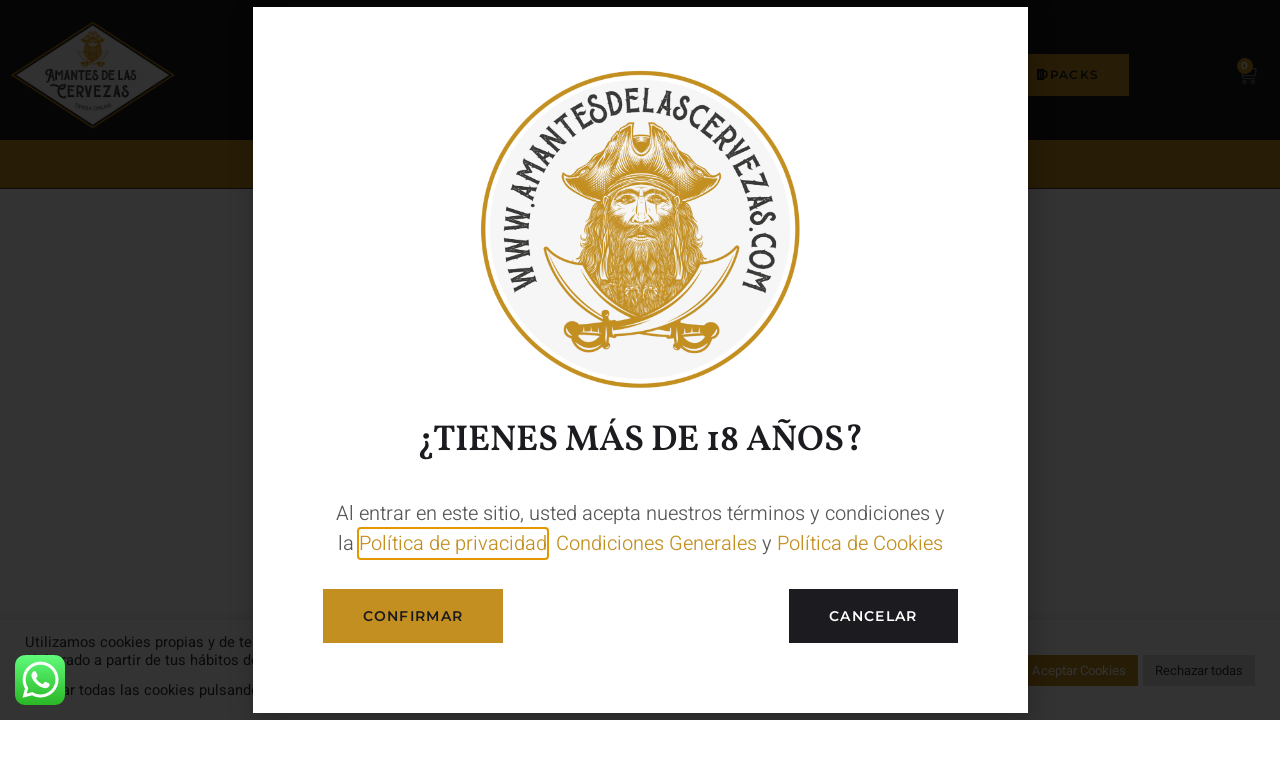

--- FILE ---
content_type: text/html; charset=UTF-8
request_url: https://amantesdelascervezas.com/product-category/cervezas-segun-su-pais/
body_size: 30387
content:
<!doctype html>
<html lang="es">
<head>
	<meta charset="UTF-8">
	<meta name="viewport" content="width=device-width, initial-scale=1">
	<link rel="profile" href="https://gmpg.org/xfn/11">
	<meta name='robots' content='index, follow, max-image-preview:large, max-snippet:-1, max-video-preview:-1' />

<!-- Google Tag Manager for WordPress by gtm4wp.com -->
<script data-cfasync="false" data-pagespeed-no-defer>
	var gtm4wp_datalayer_name = "dataLayer";
	var dataLayer = dataLayer || [];
	const gtm4wp_use_sku_instead = 1;
	const gtm4wp_currency = 'EUR';
	const gtm4wp_product_per_impression = 12;
	const gtm4wp_clear_ecommerce = false;
	const gtm4wp_datalayer_max_timeout = 2000;
</script>
<!-- End Google Tag Manager for WordPress by gtm4wp.com -->
	<!-- This site is optimized with the Yoast SEO plugin v26.6 - https://yoast.com/wordpress/plugins/seo/ -->
	<title>Cervezas según su PAIS archivos | Amantes de las Cervezas</title>
	<link rel="canonical" href="https://amantesdelascervezas.com/product-category/cervezas-segun-su-pais/" />
	<link rel="next" href="https://amantesdelascervezas.com/product-category/cervezas-segun-su-pais/page/2/" />
	<meta property="og:locale" content="es_ES" />
	<meta property="og:type" content="article" />
	<meta property="og:title" content="Cervezas según su PAIS archivos | Amantes de las Cervezas" />
	<meta property="og:url" content="https://amantesdelascervezas.com/product-category/cervezas-segun-su-pais/" />
	<meta property="og:site_name" content="Amantes de las Cervezas" />
	<meta name="twitter:card" content="summary_large_image" />
	<script type="application/ld+json" class="yoast-schema-graph">{"@context":"https://schema.org","@graph":[{"@type":"CollectionPage","@id":"https://amantesdelascervezas.com/product-category/cervezas-segun-su-pais/","url":"https://amantesdelascervezas.com/product-category/cervezas-segun-su-pais/","name":"Cervezas según su PAIS archivos | Amantes de las Cervezas","isPartOf":{"@id":"https://amantesdelascervezas.com/#website"},"primaryImageOfPage":{"@id":"https://amantesdelascervezas.com/product-category/cervezas-segun-su-pais/#primaryimage"},"image":{"@id":"https://amantesdelascervezas.com/product-category/cervezas-segun-su-pais/#primaryimage"},"thumbnailUrl":"https://amantesdelascervezas.com/wp-content/uploads/2025/12/Foto-botella-Cerveza-Alemana-Ayinger-Celebrator.jpg","breadcrumb":{"@id":"https://amantesdelascervezas.com/product-category/cervezas-segun-su-pais/#breadcrumb"},"inLanguage":"es"},{"@type":"ImageObject","inLanguage":"es","@id":"https://amantesdelascervezas.com/product-category/cervezas-segun-su-pais/#primaryimage","url":"https://amantesdelascervezas.com/wp-content/uploads/2025/12/Foto-botella-Cerveza-Alemana-Ayinger-Celebrator.jpg","contentUrl":"https://amantesdelascervezas.com/wp-content/uploads/2025/12/Foto-botella-Cerveza-Alemana-Ayinger-Celebrator.jpg","width":1080,"height":1080},{"@type":"BreadcrumbList","@id":"https://amantesdelascervezas.com/product-category/cervezas-segun-su-pais/#breadcrumb","itemListElement":[{"@type":"ListItem","position":1,"name":"Portada","item":"https://amantesdelascervezas.com/"},{"@type":"ListItem","position":2,"name":"Cervezas según su PAIS"}]},{"@type":"WebSite","@id":"https://amantesdelascervezas.com/#website","url":"https://amantesdelascervezas.com/","name":"Amantes de las Cervezas","description":"Tienda online de Packs de Cervezas del Mundo","publisher":{"@id":"https://amantesdelascervezas.com/#organization"},"potentialAction":[{"@type":"SearchAction","target":{"@type":"EntryPoint","urlTemplate":"https://amantesdelascervezas.com/?s={search_term_string}"},"query-input":{"@type":"PropertyValueSpecification","valueRequired":true,"valueName":"search_term_string"}}],"inLanguage":"es"},{"@type":"Organization","@id":"https://amantesdelascervezas.com/#organization","name":"Amantes de las Cervezas","url":"https://amantesdelascervezas.com/","logo":{"@type":"ImageObject","inLanguage":"es","@id":"https://amantesdelascervezas.com/#/schema/logo/image/","url":"https://amantesdelascervezas.com/wp-content/uploads/2022/08/cropped-Amantes-de-las-cervezas-Logotipos-positivo-08-08-1280x1274-1.png","contentUrl":"https://amantesdelascervezas.com/wp-content/uploads/2022/08/cropped-Amantes-de-las-cervezas-Logotipos-positivo-08-08-1280x1274-1.png","width":512,"height":512,"caption":"Amantes de las Cervezas"},"image":{"@id":"https://amantesdelascervezas.com/#/schema/logo/image/"},"sameAs":["https://www.facebook.com/amantesdelascervezas/","https://www.instagram.com/amantesdelascervezas/"]}]}</script>
	<!-- / Yoast SEO plugin. -->


<link rel="alternate" type="application/rss+xml" title="Amantes de las Cervezas &raquo; Feed" href="https://amantesdelascervezas.com/feed/" />
<link rel="alternate" type="application/rss+xml" title="Amantes de las Cervezas &raquo; Feed de los comentarios" href="https://amantesdelascervezas.com/comments/feed/" />
<link rel="alternate" type="application/rss+xml" title="Amantes de las Cervezas &raquo; Cervezas según su PAIS Categoría Feed" href="https://amantesdelascervezas.com/product-category/cervezas-segun-su-pais/feed/" />
<style id='wp-img-auto-sizes-contain-inline-css'>
img:is([sizes=auto i],[sizes^="auto," i]){contain-intrinsic-size:3000px 1500px}
/*# sourceURL=wp-img-auto-sizes-contain-inline-css */
</style>
<link rel='stylesheet' id='font-awesome-css' href='https://amantesdelascervezas.com/wp-content/plugins/woocommerce-ajax-filters/berocket/assets/css/font-awesome.min.css?ver=6.9' media='all' />
<style id='font-awesome-inline-css'>
[data-font="FontAwesome"]:before {font-family: 'FontAwesome' !important;content: attr(data-icon) !important;speak: none !important;font-weight: normal !important;font-variant: normal !important;text-transform: none !important;line-height: 1 !important;font-style: normal !important;-webkit-font-smoothing: antialiased !important;-moz-osx-font-smoothing: grayscale !important;}
/*# sourceURL=font-awesome-inline-css */
</style>
<link rel='stylesheet' id='font-awesome-5-all-css' href='https://amantesdelascervezas.com/wp-content/plugins/elementor/assets/lib/font-awesome/css/all.min.css?ver=3.33.2' media='all' />
<link rel='stylesheet' id='font-awesome-4-shim-css' href='https://amantesdelascervezas.com/wp-content/plugins/elementor/assets/lib/font-awesome/css/v4-shims.min.css?ver=3.33.2' media='all' />
<link rel='stylesheet' id='berocket_aapf_widget-style-css' href='https://amantesdelascervezas.com/wp-content/plugins/woocommerce-ajax-filters/assets/frontend/css/fullmain.min.css?ver=1.6.9.4' media='all' />
<link rel='stylesheet' id='ht_ctc_main_css-css' href='https://amantesdelascervezas.com/wp-content/plugins/click-to-chat-for-whatsapp/new/inc/assets/css/main.css?ver=4.34' media='all' />
<link rel='stylesheet' id='jkit-elements-main-css' href='https://amantesdelascervezas.com/wp-content/plugins/jeg-elementor-kit/assets/css/elements/main.css?ver=3.0.1' media='all' />
<style id='wp-emoji-styles-inline-css'>

	img.wp-smiley, img.emoji {
		display: inline !important;
		border: none !important;
		box-shadow: none !important;
		height: 1em !important;
		width: 1em !important;
		margin: 0 0.07em !important;
		vertical-align: -0.1em !important;
		background: none !important;
		padding: 0 !important;
	}
/*# sourceURL=wp-emoji-styles-inline-css */
</style>
<link rel='stylesheet' id='wp-block-library-css' href='https://amantesdelascervezas.com/wp-includes/css/dist/block-library/style.min.css?ver=6.9' media='all' />
<style id='global-styles-inline-css'>
:root{--wp--preset--aspect-ratio--square: 1;--wp--preset--aspect-ratio--4-3: 4/3;--wp--preset--aspect-ratio--3-4: 3/4;--wp--preset--aspect-ratio--3-2: 3/2;--wp--preset--aspect-ratio--2-3: 2/3;--wp--preset--aspect-ratio--16-9: 16/9;--wp--preset--aspect-ratio--9-16: 9/16;--wp--preset--color--black: #000000;--wp--preset--color--cyan-bluish-gray: #abb8c3;--wp--preset--color--white: #ffffff;--wp--preset--color--pale-pink: #f78da7;--wp--preset--color--vivid-red: #cf2e2e;--wp--preset--color--luminous-vivid-orange: #ff6900;--wp--preset--color--luminous-vivid-amber: #fcb900;--wp--preset--color--light-green-cyan: #7bdcb5;--wp--preset--color--vivid-green-cyan: #00d084;--wp--preset--color--pale-cyan-blue: #8ed1fc;--wp--preset--color--vivid-cyan-blue: #0693e3;--wp--preset--color--vivid-purple: #9b51e0;--wp--preset--gradient--vivid-cyan-blue-to-vivid-purple: linear-gradient(135deg,rgb(6,147,227) 0%,rgb(155,81,224) 100%);--wp--preset--gradient--light-green-cyan-to-vivid-green-cyan: linear-gradient(135deg,rgb(122,220,180) 0%,rgb(0,208,130) 100%);--wp--preset--gradient--luminous-vivid-amber-to-luminous-vivid-orange: linear-gradient(135deg,rgb(252,185,0) 0%,rgb(255,105,0) 100%);--wp--preset--gradient--luminous-vivid-orange-to-vivid-red: linear-gradient(135deg,rgb(255,105,0) 0%,rgb(207,46,46) 100%);--wp--preset--gradient--very-light-gray-to-cyan-bluish-gray: linear-gradient(135deg,rgb(238,238,238) 0%,rgb(169,184,195) 100%);--wp--preset--gradient--cool-to-warm-spectrum: linear-gradient(135deg,rgb(74,234,220) 0%,rgb(151,120,209) 20%,rgb(207,42,186) 40%,rgb(238,44,130) 60%,rgb(251,105,98) 80%,rgb(254,248,76) 100%);--wp--preset--gradient--blush-light-purple: linear-gradient(135deg,rgb(255,206,236) 0%,rgb(152,150,240) 100%);--wp--preset--gradient--blush-bordeaux: linear-gradient(135deg,rgb(254,205,165) 0%,rgb(254,45,45) 50%,rgb(107,0,62) 100%);--wp--preset--gradient--luminous-dusk: linear-gradient(135deg,rgb(255,203,112) 0%,rgb(199,81,192) 50%,rgb(65,88,208) 100%);--wp--preset--gradient--pale-ocean: linear-gradient(135deg,rgb(255,245,203) 0%,rgb(182,227,212) 50%,rgb(51,167,181) 100%);--wp--preset--gradient--electric-grass: linear-gradient(135deg,rgb(202,248,128) 0%,rgb(113,206,126) 100%);--wp--preset--gradient--midnight: linear-gradient(135deg,rgb(2,3,129) 0%,rgb(40,116,252) 100%);--wp--preset--font-size--small: 13px;--wp--preset--font-size--medium: 20px;--wp--preset--font-size--large: 36px;--wp--preset--font-size--x-large: 42px;--wp--preset--spacing--20: 0.44rem;--wp--preset--spacing--30: 0.67rem;--wp--preset--spacing--40: 1rem;--wp--preset--spacing--50: 1.5rem;--wp--preset--spacing--60: 2.25rem;--wp--preset--spacing--70: 3.38rem;--wp--preset--spacing--80: 5.06rem;--wp--preset--shadow--natural: 6px 6px 9px rgba(0, 0, 0, 0.2);--wp--preset--shadow--deep: 12px 12px 50px rgba(0, 0, 0, 0.4);--wp--preset--shadow--sharp: 6px 6px 0px rgba(0, 0, 0, 0.2);--wp--preset--shadow--outlined: 6px 6px 0px -3px rgb(255, 255, 255), 6px 6px rgb(0, 0, 0);--wp--preset--shadow--crisp: 6px 6px 0px rgb(0, 0, 0);}:root { --wp--style--global--content-size: 800px;--wp--style--global--wide-size: 1200px; }:where(body) { margin: 0; }.wp-site-blocks > .alignleft { float: left; margin-right: 2em; }.wp-site-blocks > .alignright { float: right; margin-left: 2em; }.wp-site-blocks > .aligncenter { justify-content: center; margin-left: auto; margin-right: auto; }:where(.wp-site-blocks) > * { margin-block-start: 24px; margin-block-end: 0; }:where(.wp-site-blocks) > :first-child { margin-block-start: 0; }:where(.wp-site-blocks) > :last-child { margin-block-end: 0; }:root { --wp--style--block-gap: 24px; }:root :where(.is-layout-flow) > :first-child{margin-block-start: 0;}:root :where(.is-layout-flow) > :last-child{margin-block-end: 0;}:root :where(.is-layout-flow) > *{margin-block-start: 24px;margin-block-end: 0;}:root :where(.is-layout-constrained) > :first-child{margin-block-start: 0;}:root :where(.is-layout-constrained) > :last-child{margin-block-end: 0;}:root :where(.is-layout-constrained) > *{margin-block-start: 24px;margin-block-end: 0;}:root :where(.is-layout-flex){gap: 24px;}:root :where(.is-layout-grid){gap: 24px;}.is-layout-flow > .alignleft{float: left;margin-inline-start: 0;margin-inline-end: 2em;}.is-layout-flow > .alignright{float: right;margin-inline-start: 2em;margin-inline-end: 0;}.is-layout-flow > .aligncenter{margin-left: auto !important;margin-right: auto !important;}.is-layout-constrained > .alignleft{float: left;margin-inline-start: 0;margin-inline-end: 2em;}.is-layout-constrained > .alignright{float: right;margin-inline-start: 2em;margin-inline-end: 0;}.is-layout-constrained > .aligncenter{margin-left: auto !important;margin-right: auto !important;}.is-layout-constrained > :where(:not(.alignleft):not(.alignright):not(.alignfull)){max-width: var(--wp--style--global--content-size);margin-left: auto !important;margin-right: auto !important;}.is-layout-constrained > .alignwide{max-width: var(--wp--style--global--wide-size);}body .is-layout-flex{display: flex;}.is-layout-flex{flex-wrap: wrap;align-items: center;}.is-layout-flex > :is(*, div){margin: 0;}body .is-layout-grid{display: grid;}.is-layout-grid > :is(*, div){margin: 0;}body{padding-top: 0px;padding-right: 0px;padding-bottom: 0px;padding-left: 0px;}a:where(:not(.wp-element-button)){text-decoration: underline;}:root :where(.wp-element-button, .wp-block-button__link){background-color: #32373c;border-width: 0;color: #fff;font-family: inherit;font-size: inherit;font-style: inherit;font-weight: inherit;letter-spacing: inherit;line-height: inherit;padding-top: calc(0.667em + 2px);padding-right: calc(1.333em + 2px);padding-bottom: calc(0.667em + 2px);padding-left: calc(1.333em + 2px);text-decoration: none;text-transform: inherit;}.has-black-color{color: var(--wp--preset--color--black) !important;}.has-cyan-bluish-gray-color{color: var(--wp--preset--color--cyan-bluish-gray) !important;}.has-white-color{color: var(--wp--preset--color--white) !important;}.has-pale-pink-color{color: var(--wp--preset--color--pale-pink) !important;}.has-vivid-red-color{color: var(--wp--preset--color--vivid-red) !important;}.has-luminous-vivid-orange-color{color: var(--wp--preset--color--luminous-vivid-orange) !important;}.has-luminous-vivid-amber-color{color: var(--wp--preset--color--luminous-vivid-amber) !important;}.has-light-green-cyan-color{color: var(--wp--preset--color--light-green-cyan) !important;}.has-vivid-green-cyan-color{color: var(--wp--preset--color--vivid-green-cyan) !important;}.has-pale-cyan-blue-color{color: var(--wp--preset--color--pale-cyan-blue) !important;}.has-vivid-cyan-blue-color{color: var(--wp--preset--color--vivid-cyan-blue) !important;}.has-vivid-purple-color{color: var(--wp--preset--color--vivid-purple) !important;}.has-black-background-color{background-color: var(--wp--preset--color--black) !important;}.has-cyan-bluish-gray-background-color{background-color: var(--wp--preset--color--cyan-bluish-gray) !important;}.has-white-background-color{background-color: var(--wp--preset--color--white) !important;}.has-pale-pink-background-color{background-color: var(--wp--preset--color--pale-pink) !important;}.has-vivid-red-background-color{background-color: var(--wp--preset--color--vivid-red) !important;}.has-luminous-vivid-orange-background-color{background-color: var(--wp--preset--color--luminous-vivid-orange) !important;}.has-luminous-vivid-amber-background-color{background-color: var(--wp--preset--color--luminous-vivid-amber) !important;}.has-light-green-cyan-background-color{background-color: var(--wp--preset--color--light-green-cyan) !important;}.has-vivid-green-cyan-background-color{background-color: var(--wp--preset--color--vivid-green-cyan) !important;}.has-pale-cyan-blue-background-color{background-color: var(--wp--preset--color--pale-cyan-blue) !important;}.has-vivid-cyan-blue-background-color{background-color: var(--wp--preset--color--vivid-cyan-blue) !important;}.has-vivid-purple-background-color{background-color: var(--wp--preset--color--vivid-purple) !important;}.has-black-border-color{border-color: var(--wp--preset--color--black) !important;}.has-cyan-bluish-gray-border-color{border-color: var(--wp--preset--color--cyan-bluish-gray) !important;}.has-white-border-color{border-color: var(--wp--preset--color--white) !important;}.has-pale-pink-border-color{border-color: var(--wp--preset--color--pale-pink) !important;}.has-vivid-red-border-color{border-color: var(--wp--preset--color--vivid-red) !important;}.has-luminous-vivid-orange-border-color{border-color: var(--wp--preset--color--luminous-vivid-orange) !important;}.has-luminous-vivid-amber-border-color{border-color: var(--wp--preset--color--luminous-vivid-amber) !important;}.has-light-green-cyan-border-color{border-color: var(--wp--preset--color--light-green-cyan) !important;}.has-vivid-green-cyan-border-color{border-color: var(--wp--preset--color--vivid-green-cyan) !important;}.has-pale-cyan-blue-border-color{border-color: var(--wp--preset--color--pale-cyan-blue) !important;}.has-vivid-cyan-blue-border-color{border-color: var(--wp--preset--color--vivid-cyan-blue) !important;}.has-vivid-purple-border-color{border-color: var(--wp--preset--color--vivid-purple) !important;}.has-vivid-cyan-blue-to-vivid-purple-gradient-background{background: var(--wp--preset--gradient--vivid-cyan-blue-to-vivid-purple) !important;}.has-light-green-cyan-to-vivid-green-cyan-gradient-background{background: var(--wp--preset--gradient--light-green-cyan-to-vivid-green-cyan) !important;}.has-luminous-vivid-amber-to-luminous-vivid-orange-gradient-background{background: var(--wp--preset--gradient--luminous-vivid-amber-to-luminous-vivid-orange) !important;}.has-luminous-vivid-orange-to-vivid-red-gradient-background{background: var(--wp--preset--gradient--luminous-vivid-orange-to-vivid-red) !important;}.has-very-light-gray-to-cyan-bluish-gray-gradient-background{background: var(--wp--preset--gradient--very-light-gray-to-cyan-bluish-gray) !important;}.has-cool-to-warm-spectrum-gradient-background{background: var(--wp--preset--gradient--cool-to-warm-spectrum) !important;}.has-blush-light-purple-gradient-background{background: var(--wp--preset--gradient--blush-light-purple) !important;}.has-blush-bordeaux-gradient-background{background: var(--wp--preset--gradient--blush-bordeaux) !important;}.has-luminous-dusk-gradient-background{background: var(--wp--preset--gradient--luminous-dusk) !important;}.has-pale-ocean-gradient-background{background: var(--wp--preset--gradient--pale-ocean) !important;}.has-electric-grass-gradient-background{background: var(--wp--preset--gradient--electric-grass) !important;}.has-midnight-gradient-background{background: var(--wp--preset--gradient--midnight) !important;}.has-small-font-size{font-size: var(--wp--preset--font-size--small) !important;}.has-medium-font-size{font-size: var(--wp--preset--font-size--medium) !important;}.has-large-font-size{font-size: var(--wp--preset--font-size--large) !important;}.has-x-large-font-size{font-size: var(--wp--preset--font-size--x-large) !important;}
/*# sourceURL=global-styles-inline-css */
</style>

<link rel='stylesheet' id='mpp_gutenberg-css' href='https://amantesdelascervezas.com/wp-content/plugins/metronet-profile-picture/dist/blocks.style.build.css?ver=2.6.3' media='all' />
<link rel='stylesheet' id='cookie-law-info-css' href='https://amantesdelascervezas.com/wp-content/plugins/cookie-law-info/legacy/public/css/cookie-law-info-public.css?ver=3.3.9' media='all' />
<link rel='stylesheet' id='cookie-law-info-gdpr-css' href='https://amantesdelascervezas.com/wp-content/plugins/cookie-law-info/legacy/public/css/cookie-law-info-gdpr.css?ver=3.3.9' media='all' />
<link rel='stylesheet' id='woocommerce-layout-css' href='https://amantesdelascervezas.com/wp-content/plugins/woocommerce/assets/css/woocommerce-layout.css?ver=10.3.7' media='all' />
<link rel='stylesheet' id='woocommerce-smallscreen-css' href='https://amantesdelascervezas.com/wp-content/plugins/woocommerce/assets/css/woocommerce-smallscreen.css?ver=10.3.7' media='only screen and (max-width: 768px)' />
<link rel='stylesheet' id='woocommerce-general-css' href='https://amantesdelascervezas.com/wp-content/plugins/woocommerce/assets/css/woocommerce.css?ver=10.3.7' media='all' />
<style id='woocommerce-inline-inline-css'>
.woocommerce form .form-row .required { visibility: visible; }
/*# sourceURL=woocommerce-inline-inline-css */
</style>
<link rel='stylesheet' id='mwb_wpr_front_end_css-css' href='https://amantesdelascervezas.com/wp-content/plugins/woocommerce-ultimate-points-and-rewards/assets/css/public/woocommerce-ultimate-points-public.min.css?ver=2.10.1' media='all' />
<link rel='stylesheet' id='ion.range-slider-css' href='https://amantesdelascervezas.com/wp-content/plugins/yith-woocommerce-ajax-product-filter-premium/assets/css/ion.range-slider.css?ver=2.3.1' media='all' />
<link rel='stylesheet' id='yith-wcan-shortcodes-css' href='https://amantesdelascervezas.com/wp-content/plugins/yith-woocommerce-ajax-product-filter-premium/assets/css/shortcodes.css?ver=4.11.0' media='all' />
<style id='yith-wcan-shortcodes-inline-css'>
:root{
	--yith-wcan-filters_colors_titles: rgb(36,36,36);
	--yith-wcan-filters_colors_background: #FFFFFF;
	--yith-wcan-filters_colors_accent: rgb(194,142,33);
	--yith-wcan-filters_colors_accent_r: 194;
	--yith-wcan-filters_colors_accent_g: 142;
	--yith-wcan-filters_colors_accent_b: 33;
	--yith-wcan-color_swatches_border_radius: 100%;
	--yith-wcan-color_swatches_size: 30px;
	--yith-wcan-labels_style_background: rgb(36,36,36);
	--yith-wcan-labels_style_background_hover: rgb(194,142,33);
	--yith-wcan-labels_style_background_active: rgb(194,142,33);
	--yith-wcan-labels_style_text: #434343;
	--yith-wcan-labels_style_text_hover: #FFFFFF;
	--yith-wcan-labels_style_text_active: #FFFFFF;
	--yith-wcan-anchors_style_text: #434343;
	--yith-wcan-anchors_style_text_hover: rgb(194,142,33);
	--yith-wcan-anchors_style_text_active: rgb(194,142,33);
}
/*# sourceURL=yith-wcan-shortcodes-inline-css */
</style>
<link rel='stylesheet' id='brands-styles-css' href='https://amantesdelascervezas.com/wp-content/plugins/woocommerce/assets/css/brands.css?ver=10.3.7' media='all' />
<link rel='stylesheet' id='xoo-cp-style-css' href='https://amantesdelascervezas.com/wp-content/plugins/added-to-cart-popup-woocommerce/assets/css/xoo-cp-style.css?ver=1.8.2' media='all' />
<style id='xoo-cp-style-inline-css'>
a.xoo-cp-btn-ch{
				display: none;
			}td.xoo-cp-pqty{
			    min-width: 120px;
			}
			.xoo-cp-container{
				max-width: 650px;
			}
			.xcp-btn{
				background-color: #ffffff;
				color: #ffffff;
				font-size: 14px;
				border-radius: 5px;
				border: 1px solid #ffffff;
			}
			.xcp-btn:hover{
				color: #ffffff;
			}
			td.xoo-cp-pimg{
				width: 20%;
			}
			table.xoo-cp-pdetails , table.xoo-cp-pdetails tr{
				border: 0!important;
			}
			table.xoo-cp-pdetails td{
				border-style: solid;
				border-width: 0px;
				border-color: #ebe9eb;
			}
/*# sourceURL=xoo-cp-style-inline-css */
</style>
<link rel='stylesheet' id='elementor-icons-css' href='https://amantesdelascervezas.com/wp-content/plugins/elementor/assets/lib/eicons/css/elementor-icons.min.css?ver=5.44.0' media='all' />
<link rel='stylesheet' id='elementor-frontend-css' href='https://amantesdelascervezas.com/wp-content/plugins/elementor/assets/css/frontend.min.css?ver=3.33.2' media='all' />
<style id='elementor-frontend-inline-css'>
.elementor-656 .elementor-element.elementor-element-338de0a2:not(.elementor-motion-effects-element-type-background), .elementor-656 .elementor-element.elementor-element-338de0a2 > .elementor-motion-effects-container > .elementor-motion-effects-layer{background-image:url("https://amantesdelascervezas.com/wp-content/uploads/2025/12/Foto-botella-Cerveza-Alemana-Ayinger-Celebrator.jpg");}
/*# sourceURL=elementor-frontend-inline-css */
</style>
<link rel='stylesheet' id='elementor-post-521-css' href='https://amantesdelascervezas.com/wp-content/uploads/elementor/css/post-521.css?ver=1766775559' media='all' />
<link rel='stylesheet' id='cute-alert-css' href='https://amantesdelascervezas.com/wp-content/plugins/metform/public/assets/lib/cute-alert/style.css?ver=4.1.0' media='all' />
<link rel='stylesheet' id='text-editor-style-css' href='https://amantesdelascervezas.com/wp-content/plugins/metform/public/assets/css/text-editor.css?ver=4.1.0' media='all' />
<link rel='stylesheet' id='chld_thm_cfg_parent-css' href='https://amantesdelascervezas.com/wp-content/themes/hello-elementor/style.css?ver=6.9' media='all' />
<link rel='stylesheet' id='hello-elementor-css' href='https://amantesdelascervezas.com/wp-content/themes/hello-elementor/assets/css/reset.css?ver=3.4.5' media='all' />
<link rel='stylesheet' id='hello-elementor-theme-style-css' href='https://amantesdelascervezas.com/wp-content/themes/hello-elementor/assets/css/theme.css?ver=3.4.5' media='all' />
<link rel='stylesheet' id='hello-elementor-header-footer-css' href='https://amantesdelascervezas.com/wp-content/themes/hello-elementor/assets/css/header-footer.css?ver=3.4.5' media='all' />
<link rel='stylesheet' id='wpdreams-asl-basic-css' href='https://amantesdelascervezas.com/wp-content/plugins/ajax-search-lite/css/style.basic.css?ver=4.13.4' media='all' />
<style id='wpdreams-asl-basic-inline-css'>

					div[id*='ajaxsearchlitesettings'].searchsettings .asl_option_inner label {
						font-size: 0px !important;
						color: rgba(0, 0, 0, 0);
					}
					div[id*='ajaxsearchlitesettings'].searchsettings .asl_option_inner label:after {
						font-size: 11px !important;
						position: absolute;
						top: 0;
						left: 0;
						z-index: 1;
					}
					.asl_w_container {
						width: 100%;
						margin: 0px 0px 0px 0px;
						min-width: 200px;
					}
					div[id*='ajaxsearchlite'].asl_m {
						width: 100%;
					}
					div[id*='ajaxsearchliteres'].wpdreams_asl_results div.resdrg span.highlighted {
						font-weight: bold;
						color: rgba(217, 49, 43, 1);
						background-color: rgba(238, 238, 238, 1);
					}
					div[id*='ajaxsearchliteres'].wpdreams_asl_results .results img.asl_image {
						width: 70px;
						height: 70px;
						object-fit: cover;
					}
					div[id*='ajaxsearchlite'].asl_r .results {
						max-height: none;
					}
					div[id*='ajaxsearchlite'].asl_r {
						position: absolute;
					}
				
						div.asl_r.asl_w.vertical .results .item::after {
							display: block;
							position: absolute;
							bottom: 0;
							content: '';
							height: 1px;
							width: 100%;
							background: #D8D8D8;
						}
						div.asl_r.asl_w.vertical .results .item.asl_last_item::after {
							display: none;
						}
					
/*# sourceURL=wpdreams-asl-basic-inline-css */
</style>
<link rel='stylesheet' id='wpdreams-asl-instance-css' href='https://amantesdelascervezas.com/wp-content/plugins/ajax-search-lite/css/style-underline.css?ver=4.13.4' media='all' />
<link rel='stylesheet' id='widget-image-css' href='https://amantesdelascervezas.com/wp-content/plugins/elementor/assets/css/widget-image.min.css?ver=3.33.2' media='all' />
<link rel='stylesheet' id='widget-woocommerce-menu-cart-css' href='https://amantesdelascervezas.com/wp-content/plugins/elementor-pro/assets/css/widget-woocommerce-menu-cart.min.css?ver=3.34.0' media='all' />
<link rel='stylesheet' id='e-sticky-css' href='https://amantesdelascervezas.com/wp-content/plugins/elementor-pro/assets/css/modules/sticky.min.css?ver=3.34.0' media='all' />
<link rel='stylesheet' id='e-animation-float-css' href='https://amantesdelascervezas.com/wp-content/plugins/elementor/assets/lib/animations/styles/e-animation-float.min.css?ver=3.33.2' media='all' />
<link rel='stylesheet' id='widget-icon-list-css' href='https://amantesdelascervezas.com/wp-content/plugins/elementor/assets/css/widget-icon-list.min.css?ver=3.33.2' media='all' />
<link rel='stylesheet' id='widget-heading-css' href='https://amantesdelascervezas.com/wp-content/plugins/elementor/assets/css/widget-heading.min.css?ver=3.33.2' media='all' />
<link rel='stylesheet' id='e-animation-shrink-css' href='https://amantesdelascervezas.com/wp-content/plugins/elementor/assets/lib/animations/styles/e-animation-shrink.min.css?ver=3.33.2' media='all' />
<link rel='stylesheet' id='widget-social-icons-css' href='https://amantesdelascervezas.com/wp-content/plugins/elementor/assets/css/widget-social-icons.min.css?ver=3.33.2' media='all' />
<link rel='stylesheet' id='e-apple-webkit-css' href='https://amantesdelascervezas.com/wp-content/plugins/elementor/assets/css/conditionals/apple-webkit.min.css?ver=3.33.2' media='all' />
<link rel='stylesheet' id='widget-divider-css' href='https://amantesdelascervezas.com/wp-content/plugins/elementor/assets/css/widget-divider.min.css?ver=3.33.2' media='all' />
<link rel='stylesheet' id='e-motion-fx-css' href='https://amantesdelascervezas.com/wp-content/plugins/elementor-pro/assets/css/modules/motion-fx.min.css?ver=3.34.0' media='all' />
<link rel='stylesheet' id='widget-woocommerce-products-css' href='https://amantesdelascervezas.com/wp-content/plugins/elementor-pro/assets/css/widget-woocommerce-products.min.css?ver=3.34.0' media='all' />
<link rel='stylesheet' id='e-animation-fadeIn-css' href='https://amantesdelascervezas.com/wp-content/plugins/elementor/assets/lib/animations/styles/fadeIn.min.css?ver=3.33.2' media='all' />
<link rel='stylesheet' id='e-popup-css' href='https://amantesdelascervezas.com/wp-content/plugins/elementor-pro/assets/css/conditionals/popup.min.css?ver=3.34.0' media='all' />
<link rel='stylesheet' id='elementor-post-661-css' href='https://amantesdelascervezas.com/wp-content/uploads/elementor/css/post-661.css?ver=1766775560' media='all' />
<link rel='stylesheet' id='elementor-post-639-css' href='https://amantesdelascervezas.com/wp-content/uploads/elementor/css/post-639.css?ver=1766775560' media='all' />
<link rel='stylesheet' id='elementor-post-656-css' href='https://amantesdelascervezas.com/wp-content/uploads/elementor/css/post-656.css?ver=1766783852' media='all' />
<link rel='stylesheet' id='elementor-post-1674-css' href='https://amantesdelascervezas.com/wp-content/uploads/elementor/css/post-1674.css?ver=1766775560' media='all' />
<link rel='stylesheet' id='elementor-gf-local-vollkorn-css' href='https://amantesdelascervezas.com/wp-content/uploads/elementor/google-fonts/css/vollkorn.css?ver=1744018288' media='all' />
<link rel='stylesheet' id='elementor-gf-local-heebo-css' href='https://amantesdelascervezas.com/wp-content/uploads/elementor/google-fonts/css/heebo.css?ver=1744018292' media='all' />
<link rel='stylesheet' id='elementor-gf-local-montserrat-css' href='https://amantesdelascervezas.com/wp-content/uploads/elementor/google-fonts/css/montserrat.css?ver=1744018298' media='all' />
<link rel='stylesheet' id='elementor-gf-local-mrssaintdelafield-css' href='https://amantesdelascervezas.com/wp-content/uploads/elementor/google-fonts/css/mrssaintdelafield.css?ver=1744018298' media='all' />
<link rel='stylesheet' id='elementor-gf-local-volkhov-css' href='https://amantesdelascervezas.com/wp-content/uploads/elementor/google-fonts/css/volkhov.css?ver=1744018299' media='all' />
<link rel='stylesheet' id='elementor-icons-jkiticon-css' href='https://amantesdelascervezas.com/wp-content/plugins/jeg-elementor-kit/assets/fonts/jkiticon/jkiticon.css?ver=3.0.1' media='all' />
<link rel='stylesheet' id='elementor-icons-shared-0-css' href='https://amantesdelascervezas.com/wp-content/plugins/elementor/assets/lib/font-awesome/css/fontawesome.min.css?ver=5.15.3' media='all' />
<link rel='stylesheet' id='elementor-icons-fa-solid-css' href='https://amantesdelascervezas.com/wp-content/plugins/elementor/assets/lib/font-awesome/css/solid.min.css?ver=5.15.3' media='all' />
<link rel='stylesheet' id='elementor-icons-fa-brands-css' href='https://amantesdelascervezas.com/wp-content/plugins/elementor/assets/lib/font-awesome/css/brands.min.css?ver=5.15.3' media='all' />
<script src="https://amantesdelascervezas.com/wp-includes/js/jquery/jquery.min.js?ver=3.7.1" id="jquery-core-js"></script>
<script src="https://amantesdelascervezas.com/wp-includes/js/jquery/jquery-migrate.min.js?ver=3.4.1" id="jquery-migrate-js"></script>
<script src="https://amantesdelascervezas.com/wp-content/plugins/elementor/assets/lib/font-awesome/js/v4-shims.min.js?ver=3.33.2" id="font-awesome-4-shim-js"></script>
<script id="cookie-law-info-js-extra">
var Cli_Data = {"nn_cookie_ids":["CookieLawInfoConsent","cookielawinfo-checkbox-advertisement","elementor"],"cookielist":[],"non_necessary_cookies":{"necessary":["CookieLawInfoConsent","elementor"]},"ccpaEnabled":"","ccpaRegionBased":"","ccpaBarEnabled":"","strictlyEnabled":["necessary","obligatoire"],"ccpaType":"gdpr","js_blocking":"1","custom_integration":"","triggerDomRefresh":"","secure_cookies":""};
var cli_cookiebar_settings = {"animate_speed_hide":"500","animate_speed_show":"500","background":"#FFF","border":"#b1a6a6c2","border_on":"","button_1_button_colour":"#c38f20","button_1_button_hover":"#9c721a","button_1_link_colour":"#fff","button_1_as_button":"1","button_1_new_win":"","button_2_button_colour":"#333","button_2_button_hover":"#292929","button_2_link_colour":"#444","button_2_as_button":"","button_2_hidebar":"","button_3_button_colour":"#dedfe0","button_3_button_hover":"#b2b2b3","button_3_link_colour":"#333333","button_3_as_button":"1","button_3_new_win":"","button_4_button_colour":"#dedfe0","button_4_button_hover":"#b2b2b3","button_4_link_colour":"#333333","button_4_as_button":"1","button_7_button_colour":"#c38f20","button_7_button_hover":"#9c721a","button_7_link_colour":"#fff","button_7_as_button":"1","button_7_new_win":"","font_family":"inherit","header_fix":"","notify_animate_hide":"1","notify_animate_show":"","notify_div_id":"#cookie-law-info-bar","notify_position_horizontal":"right","notify_position_vertical":"bottom","scroll_close":"","scroll_close_reload":"","accept_close_reload":"","reject_close_reload":"","showagain_tab":"","showagain_background":"#fff","showagain_border":"#000","showagain_div_id":"#cookie-law-info-again","showagain_x_position":"100px","text":"#333333","show_once_yn":"","show_once":"10000","logging_on":"","as_popup":"","popup_overlay":"1","bar_heading_text":"","cookie_bar_as":"banner","popup_showagain_position":"bottom-right","widget_position":"left"};
var log_object = {"ajax_url":"https://amantesdelascervezas.com/wp-admin/admin-ajax.php"};
//# sourceURL=cookie-law-info-js-extra
</script>
<script src="https://amantesdelascervezas.com/wp-content/plugins/cookie-law-info/legacy/public/js/cookie-law-info-public.js?ver=3.3.9" id="cookie-law-info-js"></script>
<script src="https://amantesdelascervezas.com/wp-content/plugins/woocommerce/assets/js/js-cookie/js.cookie.min.js?ver=2.1.4-wc.10.3.7" id="wc-js-cookie-js" defer data-wp-strategy="defer"></script>
<script id="wc-cart-fragments-js-extra">
var wc_cart_fragments_params = {"ajax_url":"/wp-admin/admin-ajax.php","wc_ajax_url":"/?wc-ajax=%%endpoint%%","cart_hash_key":"wc_cart_hash_f7324796d02c5616dce52d311f0d3073","fragment_name":"wc_fragments_f7324796d02c5616dce52d311f0d3073","request_timeout":"5000"};
//# sourceURL=wc-cart-fragments-js-extra
</script>
<script src="https://amantesdelascervezas.com/wp-content/plugins/woocommerce/assets/js/frontend/cart-fragments.min.js?ver=10.3.7" id="wc-cart-fragments-js" defer data-wp-strategy="defer"></script>
<script src="https://amantesdelascervezas.com/wp-content/plugins/woocommerce/assets/js/jquery-blockui/jquery.blockUI.min.js?ver=2.7.0-wc.10.3.7" id="wc-jquery-blockui-js" defer data-wp-strategy="defer"></script>
<script id="wc-add-to-cart-js-extra">
var wc_add_to_cart_params = {"ajax_url":"/wp-admin/admin-ajax.php","wc_ajax_url":"/?wc-ajax=%%endpoint%%","i18n_view_cart":"Ver carrito","cart_url":"https://amantesdelascervezas.com/carrito/","is_cart":"","cart_redirect_after_add":"no"};
//# sourceURL=wc-add-to-cart-js-extra
</script>
<script src="https://amantesdelascervezas.com/wp-content/plugins/woocommerce/assets/js/frontend/add-to-cart.min.js?ver=10.3.7" id="wc-add-to-cart-js" defer data-wp-strategy="defer"></script>
<script id="woocommerce-js-extra">
var woocommerce_params = {"ajax_url":"/wp-admin/admin-ajax.php","wc_ajax_url":"/?wc-ajax=%%endpoint%%","i18n_password_show":"Mostrar contrase\u00f1a","i18n_password_hide":"Ocultar contrase\u00f1a"};
//# sourceURL=woocommerce-js-extra
</script>
<script src="https://amantesdelascervezas.com/wp-content/plugins/woocommerce/assets/js/frontend/woocommerce.min.js?ver=10.3.7" id="woocommerce-js" defer data-wp-strategy="defer"></script>
<script id="mwb_wpr_clipboard-js-extra">
var mwb_wpr = {"ajaxurl":"https://amantesdelascervezas.com/wp-admin/admin-ajax.php","message":"Please enter valid points","minimum_points":"50","confirmation_msg":"Do you really want to upgrade your user level as this process will deduct the required points from your account?","minimum_points_text":"Minimum Points Require To Convert Points To Coupon is 50","mwb_wpr_custom_notice":"Number of Point you had entered will get deducted from your Account","mwb_wpr_nonce":"be5febd98b","mwb_wpr_cart_points_rate":"1","mwb_wpr_cart_price_rate":"1","make_readonly":"1","not_allowed":"Please enter some valid points!","notification_color":"#55b3a5","mwb_points":"Points","mwb_wallet_invalid_msg":"Enter points is invalid","mwb_user_current_points":"0","is_cart_redeem_enable":"0","is_checkout_redeem_enable":"0"};
//# sourceURL=mwb_wpr_clipboard-js-extra
</script>
<script src="https://amantesdelascervezas.com/wp-content/plugins/woocommerce-ultimate-points-and-rewards/assets/js/dist/clipboard.min.js?ver=2.10.1" id="mwb_wpr_clipboard-js"></script>
<script id="mwb_wpr_points_acounts-js-extra">
var mwb_wpr = {"ajaxurl":"https://amantesdelascervezas.com/wp-admin/admin-ajax.php","message":"Please enter valid points","minimum_points":"50","confirmation_msg":"Do you really want to upgrade your user level as this process will deduct the required points from your account?","minimum_points_text":"Minimum Points Require To Convert Points To Coupon is 50","mwb_wpr_custom_notice":"Number of Point you had entered will get deducted from your Account","mwb_wpr_nonce":"be5febd98b","mwb_wpr_cart_points_rate":"1","mwb_wpr_cart_price_rate":"1","make_readonly":"1","not_allowed":"Please enter some valid points!","notification_color":"#55b3a5","mwb_points":"Points","mwb_wallet_invalid_msg":"Enter points is invalid","mwb_user_current_points":"0","is_cart_redeem_enable":"0","is_checkout_redeem_enable":"0"};
//# sourceURL=mwb_wpr_points_acounts-js-extra
</script>
<script src="https://amantesdelascervezas.com/wp-content/plugins/woocommerce-ultimate-points-and-rewards/assets/js/public/woocommerce-ultimate-points-acount.min.js?ver=2.10.1" id="mwb_wpr_points_acounts-js"></script>
<link rel="https://api.w.org/" href="https://amantesdelascervezas.com/wp-json/" /><link rel="alternate" title="JSON" type="application/json" href="https://amantesdelascervezas.com/wp-json/wp/v2/product_cat/19" /><link rel="EditURI" type="application/rsd+xml" title="RSD" href="https://amantesdelascervezas.com/xmlrpc.php?rsd" />
<meta name="generator" content="WordPress 6.9" />
<meta name="generator" content="WooCommerce 10.3.7" />
<meta name="cdp-version" content="1.5.0" /><!-- start Simple Custom CSS and JS -->
<!-- Añade código HTML a la cabecera o al pie de página.

Por ejemplo, puedes usar el siguiente código para cargar la librería jQuery desde la CDN de Google:
<script src="https://ajax.googleapis.com/ajax/libs/jquery/3.6.0/jquery.min.js"></script>

o el siguiente para cargar la librería Bootstrap desde jsDelivr:
<link href="https://cdn.jsdelivr.net/npm/bootstrap@5.1.3/dist/css/bootstrap.min.css" rel="stylesheet" integrity="sha384-1BmE4kWBq78iYhFldvKuhfTAU6auU8tT94WrHftjDbrCEXSU1oBoqyl2QvZ6jIW3" crossorigin="anonymous">

-- Fin del comentario --> 

<!-- Global site tag (gtag.js) - Google Ads: AW-440896718 -->
<script async src="https://www.googletagmanager.com/gtag/js?id=AW-440896718"></script>
<script>
  window.dataLayer = window.dataLayer || [];
  function gtag(){dataLayer.push(arguments);}
  gtag('js', new Date());
  gtag('config', 'AW-440896718');
</script>

<!-- Event snippet for Compra conversion page -->
<script>
  gtag('event', 'conversion', {
      'send_to': 'AW-440896718/WTG2CPCO94gDEM6ZntIB',
      'transaction_id': ''
  });
</script><!-- end Simple Custom CSS and JS -->
<style></style><!-- This site is powered by WooCommerce Redsys Gateway Light v.6.5.0 - https://es.wordpress.org/plugins/woo-redsys-gateway-light/ -->
<!-- Google Tag Manager for WordPress by gtm4wp.com -->
<!-- GTM Container placement set to automatic -->
<script data-cfasync="false" data-pagespeed-no-defer>
	var dataLayer_content = {"pagePostType":"product","pagePostType2":"tax-product","pageCategory":[],"customerTotalOrders":0,"customerTotalOrderValue":0,"customerFirstName":"","customerLastName":"","customerBillingFirstName":"","customerBillingLastName":"","customerBillingCompany":"","customerBillingAddress1":"","customerBillingAddress2":"","customerBillingCity":"","customerBillingState":"","customerBillingPostcode":"","customerBillingCountry":"","customerBillingEmail":"","customerBillingEmailHash":"","customerBillingPhone":"","customerShippingFirstName":"","customerShippingLastName":"","customerShippingCompany":"","customerShippingAddress1":"","customerShippingAddress2":"","customerShippingCity":"","customerShippingState":"","customerShippingPostcode":"","customerShippingCountry":"","cartContent":{"totals":{"applied_coupons":[],"discount_total":0,"subtotal":0,"total":0},"items":[]}};
	dataLayer.push( dataLayer_content );
</script>
<script data-cfasync="false" data-pagespeed-no-defer>
(function(w,d,s,l,i){w[l]=w[l]||[];w[l].push({'gtm.start':
new Date().getTime(),event:'gtm.js'});var f=d.getElementsByTagName(s)[0],
j=d.createElement(s),dl=l!='dataLayer'?'&l='+l:'';j.async=true;j.src=
'//www.googletagmanager.com/gtm.js?id='+i+dl;f.parentNode.insertBefore(j,f);
})(window,document,'script','dataLayer','GTM-KJTDK6H');
</script>
<!-- End Google Tag Manager for WordPress by gtm4wp.com -->	<noscript><style>.woocommerce-product-gallery{ opacity: 1 !important; }</style></noscript>
					<link rel="preconnect" href="https://fonts.gstatic.com" crossorigin />
				<link rel="preload" as="style" href="//fonts.googleapis.com/css?family=Open+Sans&display=swap" />
								<link rel="stylesheet" href="//fonts.googleapis.com/css?family=Open+Sans&display=swap" media="all" />
				<meta name="generator" content="Elementor 3.33.2; features: additional_custom_breakpoints; settings: css_print_method-external, google_font-enabled, font_display-auto">
			<style>
				.e-con.e-parent:nth-of-type(n+4):not(.e-lazyloaded):not(.e-no-lazyload),
				.e-con.e-parent:nth-of-type(n+4):not(.e-lazyloaded):not(.e-no-lazyload) * {
					background-image: none !important;
				}
				@media screen and (max-height: 1024px) {
					.e-con.e-parent:nth-of-type(n+3):not(.e-lazyloaded):not(.e-no-lazyload),
					.e-con.e-parent:nth-of-type(n+3):not(.e-lazyloaded):not(.e-no-lazyload) * {
						background-image: none !important;
					}
				}
				@media screen and (max-height: 640px) {
					.e-con.e-parent:nth-of-type(n+2):not(.e-lazyloaded):not(.e-no-lazyload),
					.e-con.e-parent:nth-of-type(n+2):not(.e-lazyloaded):not(.e-no-lazyload) * {
						background-image: none !important;
					}
				}
			</style>
						<meta name="theme-color" content="#FFFFFF">
			<link rel="icon" href="https://amantesdelascervezas.com/wp-content/uploads/2022/08/cropped-Amantes-de-las-cervezas-Logotipos-positivo-08-08-1280x1274-1-32x32.png" sizes="32x32" />
<link rel="icon" href="https://amantesdelascervezas.com/wp-content/uploads/2022/08/cropped-Amantes-de-las-cervezas-Logotipos-positivo-08-08-1280x1274-1-192x192.png" sizes="192x192" />
<link rel="apple-touch-icon" href="https://amantesdelascervezas.com/wp-content/uploads/2022/08/cropped-Amantes-de-las-cervezas-Logotipos-positivo-08-08-1280x1274-1-180x180.png" />
<meta name="msapplication-TileImage" content="https://amantesdelascervezas.com/wp-content/uploads/2022/08/cropped-Amantes-de-las-cervezas-Logotipos-positivo-08-08-1280x1274-1-270x270.png" />
<link rel='stylesheet' id='wc-blocks-style-css' href='https://amantesdelascervezas.com/wp-content/plugins/woocommerce/assets/client/blocks/wc-blocks.css?ver=wc-10.3.7' media='all' />
<link rel='stylesheet' id='jeg-dynamic-style-css' href='https://amantesdelascervezas.com/wp-content/plugins/jeg-elementor-kit/lib/jeg-framework/assets/css/jeg-dynamic-styles.css?ver=1.3.0' media='all' />
<link rel='stylesheet' id='cookie-law-info-table-css' href='https://amantesdelascervezas.com/wp-content/plugins/cookie-law-info/legacy/public/css/cookie-law-info-table.css?ver=3.3.9' media='all' />
<link rel='stylesheet' id='elementor-post-1664-css' href='https://amantesdelascervezas.com/wp-content/uploads/elementor/css/post-1664.css?ver=1766775560' media='all' />
</head>
<body class="archive tax-product_cat term-cervezas-segun-su-pais term-19 wp-embed-responsive wp-theme-hello-elementor wp-child-theme-hello-elementor-child theme-hello-elementor woocommerce woocommerce-page woocommerce-no-js yith-wcan-pro filters-in-modal jkit-color-scheme hello-elementor-default elementor-page-656 elementor-default elementor-template-full-width elementor-kit-521">


<!-- GTM Container placement set to automatic -->
<!-- Google Tag Manager (noscript) -->
				<noscript><iframe src="https://www.googletagmanager.com/ns.html?id=GTM-KJTDK6H" height="0" width="0" style="display:none;visibility:hidden" aria-hidden="true"></iframe></noscript>
<!-- End Google Tag Manager (noscript) -->
<a class="skip-link screen-reader-text" href="#content">Ir al contenido</a>

		<header data-elementor-type="header" data-elementor-id="661" class="elementor elementor-661 elementor-location-header" data-elementor-post-type="elementor_library">
					<section class="elementor-section elementor-top-section elementor-element elementor-element-b2ae2c1 elementor-section-content-middle elementor-hidden-desktop elementor-section-boxed elementor-section-height-default elementor-section-height-default" data-id="b2ae2c1" data-element_type="section" data-settings="{&quot;background_background&quot;:&quot;classic&quot;,&quot;sticky&quot;:&quot;top&quot;,&quot;sticky_effects_offset&quot;:100,&quot;sticky_on&quot;:[&quot;desktop&quot;,&quot;tablet&quot;,&quot;mobile&quot;],&quot;sticky_offset&quot;:0,&quot;sticky_anchor_link_offset&quot;:0}">
						<div class="elementor-container elementor-column-gap-no">
					<div class="elementor-column elementor-col-100 elementor-top-column elementor-element elementor-element-bc1b333" data-id="bc1b333" data-element_type="column">
			<div class="elementor-widget-wrap elementor-element-populated">
						<section class="elementor-section elementor-inner-section elementor-element elementor-element-69ebcb0 elementor-section-boxed elementor-section-height-default elementor-section-height-default" data-id="69ebcb0" data-element_type="section">
						<div class="elementor-container elementor-column-gap-default">
					<div class="elementor-column elementor-col-25 elementor-inner-column elementor-element elementor-element-efe6dcf" data-id="efe6dcf" data-element_type="column">
			<div class="elementor-widget-wrap elementor-element-populated">
						<div class="elementor-element elementor-element-2cc1959 elementor-widget elementor-widget-image" data-id="2cc1959" data-element_type="widget" data-widget_type="image.default">
				<div class="elementor-widget-container">
																<a href="https://amantesdelascervezas.com/">
							<img fetchpriority="high" width="741" height="492" src="https://amantesdelascervezas.com/wp-content/uploads/2022/08/Logo30.png" class="attachment-full size-full wp-image-614" alt="" decoding="async" srcset="https://amantesdelascervezas.com/wp-content/uploads/2022/08/Logo30.png 741w, https://amantesdelascervezas.com/wp-content/uploads/2022/08/Logo30-300x199.png 300w, https://amantesdelascervezas.com/wp-content/uploads/2022/08/Logo30-600x398.png 600w" sizes="(max-width: 741px) 100vw, 741px" />								</a>
															</div>
				</div>
					</div>
		</div>
				<div class="elementor-column elementor-col-25 elementor-inner-column elementor-element elementor-element-e85a36d" data-id="e85a36d" data-element_type="column">
			<div class="elementor-widget-wrap elementor-element-populated">
						<div class="elementor-element elementor-element-aceffe5 elementor-view-default elementor-widget elementor-widget-icon" data-id="aceffe5" data-element_type="widget" data-widget_type="icon.default">
				<div class="elementor-widget-container">
							<div class="elementor-icon-wrapper">
			<a class="elementor-icon" href="#elementor-action%3Aaction%3Dpopup%3Aopen%26settings%3DeyJpZCI6IjE2NjQiLCJ0b2dnbGUiOmZhbHNlfQ%3D%3D">
			<i aria-hidden="true" class="jki jki-search11-light"></i>			</a>
		</div>
						</div>
				</div>
					</div>
		</div>
				<div class="elementor-column elementor-col-25 elementor-inner-column elementor-element elementor-element-a165bd5" data-id="a165bd5" data-element_type="column">
			<div class="elementor-widget-wrap elementor-element-populated">
						<div class="elementor-element elementor-element-0ac15f5 toggle-icon--cart-medium elementor-menu-cart--items-indicator-bubble elementor-menu-cart--cart-type-side-cart elementor-menu-cart--show-remove-button-yes elementor-widget elementor-widget-woocommerce-menu-cart" data-id="0ac15f5" data-element_type="widget" data-settings="{&quot;cart_type&quot;:&quot;side-cart&quot;,&quot;open_cart&quot;:&quot;click&quot;,&quot;automatically_open_cart&quot;:&quot;no&quot;}" data-widget_type="woocommerce-menu-cart.default">
				<div class="elementor-widget-container">
							<div class="elementor-menu-cart__wrapper">
							<div class="elementor-menu-cart__toggle_wrapper">
					<div class="elementor-menu-cart__container elementor-lightbox" aria-hidden="true">
						<div class="elementor-menu-cart__main" aria-hidden="true">
									<div class="elementor-menu-cart__close-button">
					</div>
									<div class="widget_shopping_cart_content">
															</div>
						</div>
					</div>
							<div class="elementor-menu-cart__toggle elementor-button-wrapper">
			<a id="elementor-menu-cart__toggle_button" href="#" class="elementor-menu-cart__toggle_button elementor-button elementor-size-sm" aria-expanded="false">
				<span class="elementor-button-text"><span class="woocommerce-Price-amount amount"><bdi>0,00<span class="woocommerce-Price-currencySymbol">&euro;</span></bdi></span></span>
				<span class="elementor-button-icon">
					<span class="elementor-button-icon-qty" data-counter="0">0</span>
					<i class="eicon-cart-medium"></i>					<span class="elementor-screen-only">Carrito</span>
				</span>
			</a>
		</div>
						</div>
					</div> <!-- close elementor-menu-cart__wrapper -->
						</div>
				</div>
					</div>
		</div>
				<div class="elementor-column elementor-col-25 elementor-inner-column elementor-element elementor-element-096d05b" data-id="096d05b" data-element_type="column">
			<div class="elementor-widget-wrap elementor-element-populated">
						<div class="elementor-element elementor-element-2fd2146 elementor-widget elementor-widget-jkit_nav_menu" data-id="2fd2146" data-element_type="widget" data-widget_type="jkit_nav_menu.default">
				<div class="elementor-widget-container">
					<div  class="jeg-elementor-kit jkit-nav-menu break-point-tablet submenu-click-title jeg_module_5607__697868b12c7a8"  data-item-indicator="&lt;i aria-hidden=&quot;true&quot; class=&quot;jki jki-chevron-down-light&quot;&gt;&lt;/i&gt;"><button aria-label="open-menu" class="jkit-hamburger-menu"><i aria-hidden="true" class="jki jki-bars-solid"></i></button>
        <div class="jkit-menu-wrapper"><div class="jkit-menu-container"><ul id="menu-menumobile" class="jkit-menu jkit-menu-direction-flex jkit-submenu-position-top"><li id="menu-item-1131" class="menu-item menu-item-type-post_type menu-item-object-page menu-item-1131"><a href="https://amantesdelascervezas.com/packs/">Packs y Cajas Regalo</a></li>
<li id="menu-item-1133" class="menu-item menu-item-type-post_type menu-item-object-page menu-item-1133"><a href="https://amantesdelascervezas.com/tienda/">Cervezas</a></li>
<li id="menu-item-1132" class="menu-item menu-item-type-post_type menu-item-object-page menu-item-1132"><a href="https://amantesdelascervezas.com/paises/">Países</a></li>
<li id="menu-item-3248" class="menu-item menu-item-type-post_type menu-item-object-page menu-item-3248"><a href="https://amantesdelascervezas.com/packs-por-puntos/">Packs por puntos</a></li>
<li id="menu-item-1130" class="menu-item menu-item-type-post_type menu-item-object-page menu-item-1130"><a href="https://amantesdelascervezas.com/nosotros/">Nosotros</a></li>
<li id="menu-item-1830" class="menu-item menu-item-type-post_type menu-item-object-page menu-item-1830"><a href="https://amantesdelascervezas.com/mi-cuenta/">Mi Cuenta</a></li>
<li id="menu-item-3446" class="menu-item menu-item-type-post_type menu-item-object-page menu-item-3446"><a href="https://amantesdelascervezas.com/contacto/">Contacto</a></li>
</ul></div>
            <div class="jkit-nav-identity-panel">
                <div class="jkit-nav-site-title"><a href="https://amantesdelascervezas.com" class="jkit-nav-logo" aria-label="Home Link"><img width="741" height="492" src="https://amantesdelascervezas.com/wp-content/uploads/2022/08/Logo30.png" class="attachment-full size-full" alt="" decoding="async" srcset="https://amantesdelascervezas.com/wp-content/uploads/2022/08/Logo30.png 741w, https://amantesdelascervezas.com/wp-content/uploads/2022/08/Logo30-300x199.png 300w, https://amantesdelascervezas.com/wp-content/uploads/2022/08/Logo30-600x398.png 600w" sizes="(max-width: 741px) 100vw, 741px" /></a></div>
                <button aria-label="close-menu" class="jkit-close-menu"><i aria-hidden="true" class="fas fa-times"></i></button>
            </div>
        </div>
        <div class="jkit-overlay"></div></div>				</div>
				</div>
					</div>
		</div>
					</div>
		</section>
				<section class="elementor-section elementor-inner-section elementor-element elementor-element-7788be1 elementor-section-boxed elementor-section-height-default elementor-section-height-default" data-id="7788be1" data-element_type="section" data-settings="{&quot;background_background&quot;:&quot;classic&quot;}">
						<div class="elementor-container elementor-column-gap-default">
					<div class="elementor-column elementor-col-100 elementor-inner-column elementor-element elementor-element-122871b" data-id="122871b" data-element_type="column">
			<div class="elementor-widget-wrap elementor-element-populated">
						<div class="elementor-element elementor-element-41008d2 elementor-widget elementor-widget-text-editor" data-id="41008d2" data-element_type="widget" data-widget_type="text-editor.default">
				<div class="elementor-widget-container">
									<p><strong>Envíos GRATIS en todos nuestros Packs. </strong></p><p><strong>Entregas en 24/48 horas*.</strong></p>								</div>
				</div>
					</div>
		</div>
					</div>
		</section>
					</div>
		</div>
					</div>
		</section>
				<section class="elementor-section elementor-top-section elementor-element elementor-element-0908e76 elementor-section-content-middle elementor-hidden-tablet elementor-hidden-mobile elementor-section-full_width elementor-section-height-default elementor-section-height-default" data-id="0908e76" data-element_type="section" data-settings="{&quot;background_background&quot;:&quot;classic&quot;,&quot;sticky&quot;:&quot;top&quot;,&quot;sticky_effects_offset&quot;:100,&quot;sticky_on&quot;:[&quot;desktop&quot;,&quot;tablet&quot;,&quot;mobile&quot;],&quot;sticky_offset&quot;:0,&quot;sticky_anchor_link_offset&quot;:0}">
						<div class="elementor-container elementor-column-gap-no">
					<div class="elementor-column elementor-col-100 elementor-top-column elementor-element elementor-element-c9413d6" data-id="c9413d6" data-element_type="column">
			<div class="elementor-widget-wrap elementor-element-populated">
						<section class="elementor-section elementor-inner-section elementor-element elementor-element-a4114f7 elementor-section-boxed elementor-section-height-default elementor-section-height-default" data-id="a4114f7" data-element_type="section">
						<div class="elementor-container elementor-column-gap-default">
					<div class="elementor-column elementor-col-20 elementor-inner-column elementor-element elementor-element-2b08615" data-id="2b08615" data-element_type="column">
			<div class="elementor-widget-wrap elementor-element-populated">
						<div class="elementor-element elementor-element-1ca4275 elementor-widget elementor-widget-image" data-id="1ca4275" data-element_type="widget" data-widget_type="image.default">
				<div class="elementor-widget-container">
																<a href="https://amantesdelascervezas.com/">
							<img fetchpriority="high" width="741" height="492" src="https://amantesdelascervezas.com/wp-content/uploads/2022/08/Logo30.png" class="attachment-full size-full wp-image-614" alt="" decoding="async" srcset="https://amantesdelascervezas.com/wp-content/uploads/2022/08/Logo30.png 741w, https://amantesdelascervezas.com/wp-content/uploads/2022/08/Logo30-300x199.png 300w, https://amantesdelascervezas.com/wp-content/uploads/2022/08/Logo30-600x398.png 600w" sizes="(max-width: 741px) 100vw, 741px" />								</a>
															</div>
				</div>
					</div>
		</div>
				<div class="elementor-column elementor-col-20 elementor-inner-column elementor-element elementor-element-13f2333" data-id="13f2333" data-element_type="column">
			<div class="elementor-widget-wrap elementor-element-populated">
						<div class="elementor-element elementor-element-0b949a8 elementor-widget elementor-widget-jkit_nav_menu" data-id="0b949a8" data-element_type="widget" data-widget_type="jkit_nav_menu.default">
				<div class="elementor-widget-container">
					<div  class="jeg-elementor-kit jkit-nav-menu break-point-tablet submenu-click-title jeg_module_5607_1_697868b12df6e"  data-item-indicator="&lt;i aria-hidden=&quot;true&quot; class=&quot;jki jki-chevron-down-light&quot;&gt;&lt;/i&gt;"><button aria-label="open-menu" class="jkit-hamburger-menu"><i aria-hidden="true" class="jki jki-bars-solid"></i></button>
        <div class="jkit-menu-wrapper"><div class="jkit-menu-container"><ul id="menu-menu1" class="jkit-menu jkit-menu-direction-flex jkit-submenu-position-top"><li id="menu-item-3441" class="menu-item menu-item-type-post_type menu-item-object-page menu-item-3441"><a href="https://amantesdelascervezas.com/packs/">Packs y Cajas Regalo</a></li>
<li id="menu-item-3444" class="menu-item menu-item-type-post_type menu-item-object-page menu-item-3444"><a href="https://amantesdelascervezas.com/tienda/">Cervezas</a></li>
<li id="menu-item-1115" class="menu-item menu-item-type-post_type menu-item-object-page menu-item-1115"><a href="https://amantesdelascervezas.com/paises/">Países</a></li>
<li id="menu-item-3443" class="menu-item menu-item-type-post_type menu-item-object-page menu-item-3443"><a href="https://amantesdelascervezas.com/packs-por-puntos/">Packs por puntos</a></li>
<li id="menu-item-799" class="menu-item menu-item-type-post_type menu-item-object-page menu-item-799"><a href="https://amantesdelascervezas.com/nosotros/">Nosotros</a></li>
<li id="menu-item-797" class="menu-item menu-item-type-post_type menu-item-object-page menu-item-797"><a href="https://amantesdelascervezas.com/contacto/">Contacto</a></li>
<li id="menu-item-1829" class="menu-item menu-item-type-post_type menu-item-object-page menu-item-1829"><a href="https://amantesdelascervezas.com/mi-cuenta/">Mi Cuenta</a></li>
</ul></div>
            <div class="jkit-nav-identity-panel">
                <div class="jkit-nav-site-title"><a href="https://amantesdelascervezas.com" class="jkit-nav-logo" aria-label="Home Link"><img width="741" height="492" src="https://amantesdelascervezas.com/wp-content/uploads/2022/08/Logo30.png" class="attachment-full size-full" alt="" decoding="async" srcset="https://amantesdelascervezas.com/wp-content/uploads/2022/08/Logo30.png 741w, https://amantesdelascervezas.com/wp-content/uploads/2022/08/Logo30-300x199.png 300w, https://amantesdelascervezas.com/wp-content/uploads/2022/08/Logo30-600x398.png 600w" sizes="(max-width: 741px) 100vw, 741px" /></a></div>
                <button aria-label="close-menu" class="jkit-close-menu"><i aria-hidden="true" class="fas fa-times"></i></button>
            </div>
        </div>
        <div class="jkit-overlay"></div></div>				</div>
				</div>
					</div>
		</div>
				<div class="elementor-column elementor-col-20 elementor-inner-column elementor-element elementor-element-8f1b9b6" data-id="8f1b9b6" data-element_type="column">
			<div class="elementor-widget-wrap elementor-element-populated">
						<div class="elementor-element elementor-element-64272d9 elementor-align-right elementor-widget elementor-widget-button" data-id="64272d9" data-element_type="widget" data-widget_type="button.default">
				<div class="elementor-widget-container">
									<div class="elementor-button-wrapper">
					<a class="elementor-button elementor-button-link elementor-size-sm elementor-animation-float" href="https://amantesdelascervezas.com/packs/">
						<span class="elementor-button-content-wrapper">
						<span class="elementor-button-icon">
				<i aria-hidden="true" class="fas fa-beer"></i>			</span>
									<span class="elementor-button-text">Packs</span>
					</span>
					</a>
				</div>
								</div>
				</div>
					</div>
		</div>
				<div class="elementor-column elementor-col-20 elementor-inner-column elementor-element elementor-element-fdba1ac" data-id="fdba1ac" data-element_type="column">
			<div class="elementor-widget-wrap elementor-element-populated">
						<div class="elementor-element elementor-element-2915e43 elementor-view-default elementor-widget elementor-widget-icon" data-id="2915e43" data-element_type="widget" data-widget_type="icon.default">
				<div class="elementor-widget-container">
							<div class="elementor-icon-wrapper">
			<a class="elementor-icon" href="#elementor-action%3Aaction%3Dpopup%3Aopen%26settings%3DeyJpZCI6IjE2NjQiLCJ0b2dnbGUiOmZhbHNlfQ%3D%3D">
			<i aria-hidden="true" class="jki jki-search11-light"></i>			</a>
		</div>
						</div>
				</div>
					</div>
		</div>
				<div class="elementor-column elementor-col-20 elementor-inner-column elementor-element elementor-element-3c26e29" data-id="3c26e29" data-element_type="column">
			<div class="elementor-widget-wrap elementor-element-populated">
						<div class="elementor-element elementor-element-a2c6410 toggle-icon--cart-medium elementor-menu-cart--items-indicator-bubble elementor-menu-cart--cart-type-side-cart elementor-menu-cart--show-remove-button-yes elementor-widget elementor-widget-woocommerce-menu-cart" data-id="a2c6410" data-element_type="widget" data-settings="{&quot;cart_type&quot;:&quot;side-cart&quot;,&quot;open_cart&quot;:&quot;click&quot;,&quot;automatically_open_cart&quot;:&quot;no&quot;}" data-widget_type="woocommerce-menu-cart.default">
				<div class="elementor-widget-container">
							<div class="elementor-menu-cart__wrapper">
							<div class="elementor-menu-cart__toggle_wrapper">
					<div class="elementor-menu-cart__container elementor-lightbox" aria-hidden="true">
						<div class="elementor-menu-cart__main" aria-hidden="true">
									<div class="elementor-menu-cart__close-button">
					</div>
									<div class="widget_shopping_cart_content">
															</div>
						</div>
					</div>
							<div class="elementor-menu-cart__toggle elementor-button-wrapper">
			<a id="elementor-menu-cart__toggle_button" href="#" class="elementor-menu-cart__toggle_button elementor-button elementor-size-sm" aria-expanded="false">
				<span class="elementor-button-text"><span class="woocommerce-Price-amount amount"><bdi>0,00<span class="woocommerce-Price-currencySymbol">&euro;</span></bdi></span></span>
				<span class="elementor-button-icon">
					<span class="elementor-button-icon-qty" data-counter="0">0</span>
					<i class="eicon-cart-medium"></i>					<span class="elementor-screen-only">Carrito</span>
				</span>
			</a>
		</div>
						</div>
					</div> <!-- close elementor-menu-cart__wrapper -->
						</div>
				</div>
					</div>
		</div>
					</div>
		</section>
				<section class="elementor-section elementor-inner-section elementor-element elementor-element-4c15722 elementor-section-full_width elementor-section-height-default elementor-section-height-default" data-id="4c15722" data-element_type="section" data-settings="{&quot;background_background&quot;:&quot;classic&quot;}">
						<div class="elementor-container elementor-column-gap-default">
					<div class="elementor-column elementor-col-100 elementor-inner-column elementor-element elementor-element-b11587d" data-id="b11587d" data-element_type="column">
			<div class="elementor-widget-wrap elementor-element-populated">
						<div class="elementor-element elementor-element-b457f96 elementor-widget elementor-widget-text-editor" data-id="b457f96" data-element_type="widget" data-widget_type="text-editor.default">
				<div class="elementor-widget-container">
									<p><strong>Envíos GRATIS en todos nuestros Packs. Entregas en 24/48 horas*.</strong></p>								</div>
				</div>
					</div>
		</div>
					</div>
		</section>
					</div>
		</div>
					</div>
		</section>
				</header>
				<div data-elementor-type="product-archive" data-elementor-id="656" class="elementor elementor-656 elementor-location-archive product" data-elementor-post-type="elementor_library">
					<section class="elementor-section elementor-top-section elementor-element elementor-element-338de0a2 elementor-section-full_width elementor-section-height-default elementor-section-height-default" data-id="338de0a2" data-element_type="section" data-settings="{&quot;background_background&quot;:&quot;classic&quot;,&quot;background_motion_fx_motion_fx_scrolling&quot;:&quot;yes&quot;,&quot;background_motion_fx_translateY_effect&quot;:&quot;yes&quot;,&quot;background_motion_fx_translateY_speed&quot;:{&quot;unit&quot;:&quot;px&quot;,&quot;size&quot;:4,&quot;sizes&quot;:[]},&quot;background_motion_fx_translateY_affectedRange&quot;:{&quot;unit&quot;:&quot;%&quot;,&quot;size&quot;:&quot;&quot;,&quot;sizes&quot;:{&quot;start&quot;:0,&quot;end&quot;:100}},&quot;background_motion_fx_devices&quot;:[&quot;desktop&quot;,&quot;tablet&quot;,&quot;mobile&quot;]}">
							<div class="elementor-background-overlay"></div>
							<div class="elementor-container elementor-column-gap-no">
					<div class="elementor-column elementor-col-100 elementor-top-column elementor-element elementor-element-465b28d7" data-id="465b28d7" data-element_type="column">
			<div class="elementor-widget-wrap elementor-element-populated">
						<div class="elementor-element elementor-element-1502d222 elementor-widget elementor-widget-heading" data-id="1502d222" data-element_type="widget" data-widget_type="heading.default">
				<div class="elementor-widget-container">
					<h1 class="elementor-heading-title elementor-size-default">Cervezas según su PAIS</h1>				</div>
				</div>
				<div class="elementor-element elementor-element-7f1d092e elementor-widget-divider--view-line elementor-widget elementor-widget-divider" data-id="7f1d092e" data-element_type="widget" data-widget_type="divider.default">
				<div class="elementor-widget-container">
							<div class="elementor-divider">
			<span class="elementor-divider-separator">
						</span>
		</div>
						</div>
				</div>
				<div class="elementor-element elementor-element-636bf6b6 elementor-widget elementor-widget-woocommerce-breadcrumb" data-id="636bf6b6" data-element_type="widget" data-widget_type="woocommerce-breadcrumb.default">
				<div class="elementor-widget-container">
					<nav class="woocommerce-breadcrumb" aria-label="Breadcrumb"><a href="https://amantesdelascervezas.com">Inicio</a>&nbsp;&#47;&nbsp;Cervezas según su PAIS</nav>				</div>
				</div>
					</div>
		</div>
					</div>
		</section>
				<section class="elementor-section elementor-top-section elementor-element elementor-element-5f13da1b elementor-section-boxed elementor-section-height-default elementor-section-height-default" data-id="5f13da1b" data-element_type="section">
						<div class="elementor-container elementor-column-gap-no">
					<div class="elementor-column elementor-col-100 elementor-top-column elementor-element elementor-element-31dbd3f" data-id="31dbd3f" data-element_type="column">
			<div class="elementor-widget-wrap elementor-element-populated">
						<div class="elementor-element elementor-element-ad0d8ac elementor-grid-4 elementor-grid-tablet-3 elementor-grid-mobile-2 elementor-products-grid elementor-wc-products elementor-show-pagination-border-yes elementor-widget elementor-widget-woocommerce-products" data-id="ad0d8ac" data-element_type="widget" data-widget_type="woocommerce-products.default">
				<div class="elementor-widget-container">
					<div class="woocommerce columns-4 ">
<button type="button" class="btn btn-primary yith-wcan-filters-opener" data-target="" >
	<i class="filter-icon"></i>
	Filtros</button>
<div class="woocommerce-notices-wrapper"></div><ul class="products elementor-grid columns-4">
<li class="product type-product post-5607 status-publish first instock product_cat-alemania product_cat-bock product_cat-cervezas product_cat-cervezas-segun-su-color product_cat-cervezas-segun-su-estilo product_cat-cervezas-segun-su-graduacion product_cat-cervezas-segun-su-pais product_cat-graduacion-media-de-4o-a-69o product_cat-tostada has-post-thumbnail taxable shipping-taxable purchasable product-type-simple">
	<a href="https://amantesdelascervezas.com/producto/ayinger-celebrator/" class="woocommerce-LoopProduct-link woocommerce-loop-product__link"><img width="300" height="300" src="https://amantesdelascervezas.com/wp-content/uploads/2025/12/Foto-botella-Cerveza-Alemana-Ayinger-Celebrator-300x300.jpg" class="attachment-woocommerce_thumbnail size-woocommerce_thumbnail" alt="AYINGER CELEBRATOR" decoding="async" srcset="https://amantesdelascervezas.com/wp-content/uploads/2025/12/Foto-botella-Cerveza-Alemana-Ayinger-Celebrator-300x300.jpg 300w, https://amantesdelascervezas.com/wp-content/uploads/2025/12/Foto-botella-Cerveza-Alemana-Ayinger-Celebrator-640x640.jpg 640w, https://amantesdelascervezas.com/wp-content/uploads/2025/12/Foto-botella-Cerveza-Alemana-Ayinger-Celebrator-160x160.jpg 160w, https://amantesdelascervezas.com/wp-content/uploads/2025/12/Foto-botella-Cerveza-Alemana-Ayinger-Celebrator-768x768.jpg 768w, https://amantesdelascervezas.com/wp-content/uploads/2025/12/Foto-botella-Cerveza-Alemana-Ayinger-Celebrator-600x600.jpg 600w, https://amantesdelascervezas.com/wp-content/uploads/2025/12/Foto-botella-Cerveza-Alemana-Ayinger-Celebrator-100x100.jpg 100w, https://amantesdelascervezas.com/wp-content/uploads/2025/12/Foto-botella-Cerveza-Alemana-Ayinger-Celebrator-24x24.jpg 24w, https://amantesdelascervezas.com/wp-content/uploads/2025/12/Foto-botella-Cerveza-Alemana-Ayinger-Celebrator-48x48.jpg 48w, https://amantesdelascervezas.com/wp-content/uploads/2025/12/Foto-botella-Cerveza-Alemana-Ayinger-Celebrator-96x96.jpg 96w, https://amantesdelascervezas.com/wp-content/uploads/2025/12/Foto-botella-Cerveza-Alemana-Ayinger-Celebrator-150x150.jpg 150w, https://amantesdelascervezas.com/wp-content/uploads/2025/12/Foto-botella-Cerveza-Alemana-Ayinger-Celebrator.jpg 1080w" sizes="(max-width: 300px) 100vw, 300px" /><h2 class="woocommerce-loop-product__title">AYINGER CELEBRATOR</h2>
	<span class="price"><span class="woocommerce-Price-amount amount"><bdi>4,13<span class="woocommerce-Price-currencySymbol">&euro;</span></bdi></span></span>
</a><a href="/product-category/cervezas-segun-su-pais/?add-to-cart=5607" aria-describedby="woocommerce_loop_add_to_cart_link_describedby_5607" data-quantity="1" class="button product_type_simple add_to_cart_button ajax_add_to_cart" data-product_id="5607" data-product_sku="1022" aria-label="Añadir al carrito: &ldquo;AYINGER CELEBRATOR&rdquo;" rel="nofollow" data-success_message="«AYINGER CELEBRATOR» se ha añadido a tu carrito" role="button">Añadir al carrito</a>	<span id="woocommerce_loop_add_to_cart_link_describedby_5607" class="screen-reader-text">
			</span>
<span class="gtm4wp_productdata" style="display:none; visibility:hidden;" data-gtm4wp_product_data="{&quot;internal_id&quot;:5607,&quot;item_id&quot;:&quot;1022&quot;,&quot;item_name&quot;:&quot;AYINGER CELEBRATOR&quot;,&quot;sku&quot;:&quot;1022&quot;,&quot;price&quot;:4.13,&quot;stocklevel&quot;:null,&quot;stockstatus&quot;:&quot;instock&quot;,&quot;google_business_vertical&quot;:&quot;retail&quot;,&quot;item_category&quot;:&quot;Alemania&quot;,&quot;id&quot;:&quot;1022&quot;,&quot;item_brand&quot;:&quot;Cervezas seg\u00fan su ESTILO&quot;,&quot;productlink&quot;:&quot;https:\/\/amantesdelascervezas.com\/producto\/ayinger-celebrator\/&quot;,&quot;item_list_name&quot;:&quot;Lista general de productos&quot;,&quot;index&quot;:1,&quot;product_type&quot;:&quot;simple&quot;}"></span></li>
<li class="product type-product post-1215 status-publish instock product_cat-belgica product_cat-cervezas product_cat-cervezas-segun-su-color product_cat-cervezas-segun-su-estilo product_cat-cervezas-segun-su-graduacion product_cat-cervezas-segun-su-pais product_cat-graduacion-media-de-4o-a-69o product_cat-rubia product_cat-trigo has-post-thumbnail taxable shipping-taxable purchasable product-type-simple">
	<a href="https://amantesdelascervezas.com/producto/blanche-de-namur/" class="woocommerce-LoopProduct-link woocommerce-loop-product__link"><img loading="lazy" width="300" height="300" src="https://amantesdelascervezas.com/wp-content/uploads/2022/08/Foto-botella-Cerveza-Belga-Blanche-de-Namur-1-300x300.jpg" class="attachment-woocommerce_thumbnail size-woocommerce_thumbnail" alt="BLANCHE DE NAMUR" decoding="async" srcset="https://amantesdelascervezas.com/wp-content/uploads/2022/08/Foto-botella-Cerveza-Belga-Blanche-de-Namur-1-300x300.jpg 300w, https://amantesdelascervezas.com/wp-content/uploads/2022/08/Foto-botella-Cerveza-Belga-Blanche-de-Namur-1-640x640.jpg 640w, https://amantesdelascervezas.com/wp-content/uploads/2022/08/Foto-botella-Cerveza-Belga-Blanche-de-Namur-1-160x160.jpg 160w, https://amantesdelascervezas.com/wp-content/uploads/2022/08/Foto-botella-Cerveza-Belga-Blanche-de-Namur-1-768x768.jpg 768w, https://amantesdelascervezas.com/wp-content/uploads/2022/08/Foto-botella-Cerveza-Belga-Blanche-de-Namur-1-600x600.jpg 600w, https://amantesdelascervezas.com/wp-content/uploads/2022/08/Foto-botella-Cerveza-Belga-Blanche-de-Namur-1-100x100.jpg 100w, https://amantesdelascervezas.com/wp-content/uploads/2022/08/Foto-botella-Cerveza-Belga-Blanche-de-Namur-1-24x24.jpg 24w, https://amantesdelascervezas.com/wp-content/uploads/2022/08/Foto-botella-Cerveza-Belga-Blanche-de-Namur-1-48x48.jpg 48w, https://amantesdelascervezas.com/wp-content/uploads/2022/08/Foto-botella-Cerveza-Belga-Blanche-de-Namur-1-96x96.jpg 96w, https://amantesdelascervezas.com/wp-content/uploads/2022/08/Foto-botella-Cerveza-Belga-Blanche-de-Namur-1-150x150.jpg 150w, https://amantesdelascervezas.com/wp-content/uploads/2022/08/Foto-botella-Cerveza-Belga-Blanche-de-Namur-1.jpg 1080w" sizes="(max-width: 300px) 100vw, 300px" /><h2 class="woocommerce-loop-product__title">BLANCHE DE NAMUR</h2>
	<span class="price"><span class="woocommerce-Price-amount amount"><bdi>3,93<span class="woocommerce-Price-currencySymbol">&euro;</span></bdi></span></span>
</a><a href="/product-category/cervezas-segun-su-pais/?add-to-cart=1215" aria-describedby="woocommerce_loop_add_to_cart_link_describedby_1215" data-quantity="1" class="button product_type_simple add_to_cart_button ajax_add_to_cart" data-product_id="1215" data-product_sku="3002" aria-label="Añadir al carrito: &ldquo;BLANCHE DE NAMUR&rdquo;" rel="nofollow" data-success_message="«BLANCHE DE NAMUR» se ha añadido a tu carrito" role="button">Añadir al carrito</a>	<span id="woocommerce_loop_add_to_cart_link_describedby_1215" class="screen-reader-text">
			</span>
<span class="gtm4wp_productdata" style="display:none; visibility:hidden;" data-gtm4wp_product_data="{&quot;internal_id&quot;:1215,&quot;item_id&quot;:&quot;3002&quot;,&quot;item_name&quot;:&quot;BLANCHE DE NAMUR&quot;,&quot;sku&quot;:&quot;3002&quot;,&quot;price&quot;:3.93,&quot;stocklevel&quot;:null,&quot;stockstatus&quot;:&quot;instock&quot;,&quot;google_business_vertical&quot;:&quot;retail&quot;,&quot;item_category&quot;:&quot;Graduaci\u00f3n Media (de 4\u00ba a 6,9\u00ba)&quot;,&quot;id&quot;:&quot;3002&quot;,&quot;item_brand&quot;:&quot;Rubia&quot;,&quot;productlink&quot;:&quot;https:\/\/amantesdelascervezas.com\/producto\/blanche-de-namur\/&quot;,&quot;item_list_name&quot;:&quot;Lista general de productos&quot;,&quot;index&quot;:2,&quot;product_type&quot;:&quot;simple&quot;}"></span></li>
<li class="product type-product post-1220 status-publish outofstock product_cat-cervezas product_cat-cervezas-segun-su-color product_cat-cervezas-segun-su-estilo product_cat-cervezas-segun-su-graduacion product_cat-cervezas-segun-su-pais product_cat-estados-unidos product_cat-graduacion-media-de-4o-a-69o product_cat-rubia product_cat-trigo has-post-thumbnail taxable shipping-taxable purchasable product-type-simple">
	<a href="https://amantesdelascervezas.com/producto/blue-moon/" class="woocommerce-LoopProduct-link woocommerce-loop-product__link"><img loading="lazy" width="300" height="300" src="https://amantesdelascervezas.com/wp-content/uploads/2022/08/Foto-botella-Cerveza-Americana-Blue-Moon-Agotado-1-300x300.jpg" class="attachment-woocommerce_thumbnail size-woocommerce_thumbnail" alt="BLUE MOON" decoding="async" srcset="https://amantesdelascervezas.com/wp-content/uploads/2022/08/Foto-botella-Cerveza-Americana-Blue-Moon-Agotado-1-300x300.jpg 300w, https://amantesdelascervezas.com/wp-content/uploads/2022/08/Foto-botella-Cerveza-Americana-Blue-Moon-Agotado-1-640x640.jpg 640w, https://amantesdelascervezas.com/wp-content/uploads/2022/08/Foto-botella-Cerveza-Americana-Blue-Moon-Agotado-1-160x160.jpg 160w, https://amantesdelascervezas.com/wp-content/uploads/2022/08/Foto-botella-Cerveza-Americana-Blue-Moon-Agotado-1-768x768.jpg 768w, https://amantesdelascervezas.com/wp-content/uploads/2022/08/Foto-botella-Cerveza-Americana-Blue-Moon-Agotado-1-600x600.jpg 600w, https://amantesdelascervezas.com/wp-content/uploads/2022/08/Foto-botella-Cerveza-Americana-Blue-Moon-Agotado-1-100x100.jpg 100w, https://amantesdelascervezas.com/wp-content/uploads/2022/08/Foto-botella-Cerveza-Americana-Blue-Moon-Agotado-1-24x24.jpg 24w, https://amantesdelascervezas.com/wp-content/uploads/2022/08/Foto-botella-Cerveza-Americana-Blue-Moon-Agotado-1-48x48.jpg 48w, https://amantesdelascervezas.com/wp-content/uploads/2022/08/Foto-botella-Cerveza-Americana-Blue-Moon-Agotado-1-96x96.jpg 96w, https://amantesdelascervezas.com/wp-content/uploads/2022/08/Foto-botella-Cerveza-Americana-Blue-Moon-Agotado-1-150x150.jpg 150w, https://amantesdelascervezas.com/wp-content/uploads/2022/08/Foto-botella-Cerveza-Americana-Blue-Moon-Agotado-1.jpg 1080w" sizes="(max-width: 300px) 100vw, 300px" /><h2 class="woocommerce-loop-product__title">BLUE MOON</h2>
	<span class="price"><span class="woocommerce-Price-amount amount"><bdi>3,13<span class="woocommerce-Price-currencySymbol">&euro;</span></bdi></span></span>
</a><a href="https://amantesdelascervezas.com/producto/blue-moon/" aria-describedby="woocommerce_loop_add_to_cart_link_describedby_1220" data-quantity="1" class="button product_type_simple" data-product_id="1220" data-product_sku="4004" aria-label="Lee más sobre &ldquo;BLUE MOON&rdquo;" rel="nofollow" data-success_message="">Leer más</a>	<span id="woocommerce_loop_add_to_cart_link_describedby_1220" class="screen-reader-text">
			</span>
<span class="gtm4wp_productdata" style="display:none; visibility:hidden;" data-gtm4wp_product_data="{&quot;internal_id&quot;:1220,&quot;item_id&quot;:&quot;4004&quot;,&quot;item_name&quot;:&quot;BLUE MOON&quot;,&quot;sku&quot;:&quot;4004&quot;,&quot;price&quot;:3.13,&quot;stocklevel&quot;:null,&quot;stockstatus&quot;:&quot;outofstock&quot;,&quot;google_business_vertical&quot;:&quot;retail&quot;,&quot;item_category&quot;:&quot;Rubia&quot;,&quot;id&quot;:&quot;4004&quot;,&quot;item_brand&quot;:&quot;Cervezas seg\u00fan su ESTILO&quot;,&quot;productlink&quot;:&quot;https:\/\/amantesdelascervezas.com\/producto\/blue-moon\/&quot;,&quot;item_list_name&quot;:&quot;Lista general de productos&quot;,&quot;index&quot;:3,&quot;product_type&quot;:&quot;simple&quot;}"></span></li>
<li class="product type-product post-1567 status-publish last instock product_cat-cervezas product_cat-cervezas-segun-su-color product_cat-cervezas-segun-su-estilo product_cat-cervezas-segun-su-graduacion product_cat-cervezas-segun-su-pais product_cat-graduacion-media-de-4o-a-69o product_cat-holanda product_cat-ipa product_cat-rubia has-post-thumbnail taxable shipping-taxable purchasable product-type-simple">
	<a href="https://amantesdelascervezas.com/producto/brouwerijt-ij-ipa/" class="woocommerce-LoopProduct-link woocommerce-loop-product__link"><img loading="lazy" width="300" height="300" src="https://amantesdelascervezas.com/wp-content/uploads/2022/08/Foto-botella-Cerveza-Holandesa-IJ-Ipa-300x300.jpg" class="attachment-woocommerce_thumbnail size-woocommerce_thumbnail" alt="BROUWERIJ’T IJ IPA" decoding="async" srcset="https://amantesdelascervezas.com/wp-content/uploads/2022/08/Foto-botella-Cerveza-Holandesa-IJ-Ipa-300x300.jpg 300w, https://amantesdelascervezas.com/wp-content/uploads/2022/08/Foto-botella-Cerveza-Holandesa-IJ-Ipa-640x640.jpg 640w, https://amantesdelascervezas.com/wp-content/uploads/2022/08/Foto-botella-Cerveza-Holandesa-IJ-Ipa-160x160.jpg 160w, https://amantesdelascervezas.com/wp-content/uploads/2022/08/Foto-botella-Cerveza-Holandesa-IJ-Ipa-768x768.jpg 768w, https://amantesdelascervezas.com/wp-content/uploads/2022/08/Foto-botella-Cerveza-Holandesa-IJ-Ipa-600x600.jpg 600w, https://amantesdelascervezas.com/wp-content/uploads/2022/08/Foto-botella-Cerveza-Holandesa-IJ-Ipa-100x100.jpg 100w, https://amantesdelascervezas.com/wp-content/uploads/2022/08/Foto-botella-Cerveza-Holandesa-IJ-Ipa-24x24.jpg 24w, https://amantesdelascervezas.com/wp-content/uploads/2022/08/Foto-botella-Cerveza-Holandesa-IJ-Ipa-48x48.jpg 48w, https://amantesdelascervezas.com/wp-content/uploads/2022/08/Foto-botella-Cerveza-Holandesa-IJ-Ipa-96x96.jpg 96w, https://amantesdelascervezas.com/wp-content/uploads/2022/08/Foto-botella-Cerveza-Holandesa-IJ-Ipa-150x150.jpg 150w, https://amantesdelascervezas.com/wp-content/uploads/2022/08/Foto-botella-Cerveza-Holandesa-IJ-Ipa.jpg 1080w" sizes="(max-width: 300px) 100vw, 300px" /><h2 class="woocommerce-loop-product__title">BROUWERIJ’T IJ IPA</h2>
	<span class="price"><span class="woocommerce-Price-amount amount"><bdi>4,72<span class="woocommerce-Price-currencySymbol">&euro;</span></bdi></span></span>
</a><a href="/product-category/cervezas-segun-su-pais/?add-to-cart=1567" aria-describedby="woocommerce_loop_add_to_cart_link_describedby_1567" data-quantity="1" class="button product_type_simple add_to_cart_button ajax_add_to_cart" data-product_id="1567" data-product_sku="5002" aria-label="Añadir al carrito: &ldquo;BROUWERIJ’T IJ IPA&rdquo;" rel="nofollow" data-success_message="«BROUWERIJ’T IJ IPA» se ha añadido a tu carrito" role="button">Añadir al carrito</a>	<span id="woocommerce_loop_add_to_cart_link_describedby_1567" class="screen-reader-text">
			</span>
<span class="gtm4wp_productdata" style="display:none; visibility:hidden;" data-gtm4wp_product_data="{&quot;internal_id&quot;:1567,&quot;item_id&quot;:&quot;5002&quot;,&quot;item_name&quot;:&quot;BROUWERIJ\u2019T IJ IPA&quot;,&quot;sku&quot;:&quot;5002&quot;,&quot;price&quot;:4.72,&quot;stocklevel&quot;:null,&quot;stockstatus&quot;:&quot;instock&quot;,&quot;google_business_vertical&quot;:&quot;retail&quot;,&quot;item_category&quot;:&quot;Rubia&quot;,&quot;id&quot;:&quot;5002&quot;,&quot;item_brand&quot;:&quot;Cervezas seg\u00fan su ESTILO&quot;,&quot;productlink&quot;:&quot;https:\/\/amantesdelascervezas.com\/producto\/brouwerijt-ij-ipa\/&quot;,&quot;item_list_name&quot;:&quot;Lista general de productos&quot;,&quot;index&quot;:4,&quot;product_type&quot;:&quot;simple&quot;}"></span></li>
<li class="product type-product post-1463 status-publish first outofstock product_cat-ale product_cat-belgica product_cat-cervezas product_cat-cervezas-segun-su-color product_cat-cervezas-segun-su-estilo product_cat-cervezas-segun-su-graduacion product_cat-cervezas-segun-su-pais product_cat-graduacion-media-de-4o-a-69o product_cat-rubia has-post-thumbnail taxable shipping-taxable purchasable product-type-simple">
	<a href="https://amantesdelascervezas.com/producto/brugse-zot-blonde/" class="woocommerce-LoopProduct-link woocommerce-loop-product__link"><img loading="lazy" width="300" height="300" src="https://amantesdelascervezas.com/wp-content/uploads/2022/08/Foto-botella-Cerveza-Belga-Brugse-Zot-Agotado-300x300.jpg" class="attachment-woocommerce_thumbnail size-woocommerce_thumbnail" alt="BRUGSE ZOT BLONDE" decoding="async" srcset="https://amantesdelascervezas.com/wp-content/uploads/2022/08/Foto-botella-Cerveza-Belga-Brugse-Zot-Agotado-300x300.jpg 300w, https://amantesdelascervezas.com/wp-content/uploads/2022/08/Foto-botella-Cerveza-Belga-Brugse-Zot-Agotado-640x640.jpg 640w, https://amantesdelascervezas.com/wp-content/uploads/2022/08/Foto-botella-Cerveza-Belga-Brugse-Zot-Agotado-160x160.jpg 160w, https://amantesdelascervezas.com/wp-content/uploads/2022/08/Foto-botella-Cerveza-Belga-Brugse-Zot-Agotado-768x768.jpg 768w, https://amantesdelascervezas.com/wp-content/uploads/2022/08/Foto-botella-Cerveza-Belga-Brugse-Zot-Agotado-600x600.jpg 600w, https://amantesdelascervezas.com/wp-content/uploads/2022/08/Foto-botella-Cerveza-Belga-Brugse-Zot-Agotado-100x100.jpg 100w, https://amantesdelascervezas.com/wp-content/uploads/2022/08/Foto-botella-Cerveza-Belga-Brugse-Zot-Agotado-24x24.jpg 24w, https://amantesdelascervezas.com/wp-content/uploads/2022/08/Foto-botella-Cerveza-Belga-Brugse-Zot-Agotado-48x48.jpg 48w, https://amantesdelascervezas.com/wp-content/uploads/2022/08/Foto-botella-Cerveza-Belga-Brugse-Zot-Agotado-96x96.jpg 96w, https://amantesdelascervezas.com/wp-content/uploads/2022/08/Foto-botella-Cerveza-Belga-Brugse-Zot-Agotado-150x150.jpg 150w, https://amantesdelascervezas.com/wp-content/uploads/2022/08/Foto-botella-Cerveza-Belga-Brugse-Zot-Agotado.jpg 1080w" sizes="(max-width: 300px) 100vw, 300px" /><h2 class="woocommerce-loop-product__title">BRUGSE ZOT BLONDE</h2>
	<span class="price"><span class="woocommerce-Price-amount amount"><bdi>4,11<span class="woocommerce-Price-currencySymbol">&euro;</span></bdi></span></span>
</a><a href="https://amantesdelascervezas.com/producto/brugse-zot-blonde/" aria-describedby="woocommerce_loop_add_to_cart_link_describedby_1463" data-quantity="1" class="button product_type_simple" data-product_id="1463" data-product_sku="3029" aria-label="Lee más sobre &ldquo;BRUGSE ZOT BLONDE&rdquo;" rel="nofollow" data-success_message="">Leer más</a>	<span id="woocommerce_loop_add_to_cart_link_describedby_1463" class="screen-reader-text">
			</span>
<span class="gtm4wp_productdata" style="display:none; visibility:hidden;" data-gtm4wp_product_data="{&quot;internal_id&quot;:1463,&quot;item_id&quot;:&quot;3029&quot;,&quot;item_name&quot;:&quot;BRUGSE ZOT BLONDE&quot;,&quot;sku&quot;:&quot;3029&quot;,&quot;price&quot;:4.11,&quot;stocklevel&quot;:null,&quot;stockstatus&quot;:&quot;outofstock&quot;,&quot;google_business_vertical&quot;:&quot;retail&quot;,&quot;item_category&quot;:&quot;Cervezas seg\u00fan su COLOR&quot;,&quot;id&quot;:&quot;3029&quot;,&quot;item_brand&quot;:&quot;Graduaci\u00f3n Media (de 4\u00ba a 6,9\u00ba)&quot;,&quot;productlink&quot;:&quot;https:\/\/amantesdelascervezas.com\/producto\/brugse-zot-blonde\/&quot;,&quot;item_list_name&quot;:&quot;Lista general de productos&quot;,&quot;index&quot;:5,&quot;product_type&quot;:&quot;simple&quot;}"></span></li>
<li class="product type-product post-5372 status-publish instock product_cat-alemania product_cat-bock product_cat-cervezas product_cat-cervezas-segun-su-color product_cat-cervezas-segun-su-estilo product_cat-cervezas-segun-su-graduacion product_cat-cervezas-segun-su-pais product_cat-graduacion-alta-de-7o-a-89o product_cat-tostada has-post-thumbnail taxable shipping-taxable purchasable product-type-simple">
	<a href="https://amantesdelascervezas.com/producto/andechs-doppelbock/" class="woocommerce-LoopProduct-link woocommerce-loop-product__link"><img loading="lazy" width="300" height="300" src="https://amantesdelascervezas.com/wp-content/uploads/2025/09/Foto-botella-Andechs-Doppelbock-300x300.jpg" class="attachment-woocommerce_thumbnail size-woocommerce_thumbnail" alt="CERVEZA ANDECHS DOPPELBOCK" decoding="async" srcset="https://amantesdelascervezas.com/wp-content/uploads/2025/09/Foto-botella-Andechs-Doppelbock-300x300.jpg 300w, https://amantesdelascervezas.com/wp-content/uploads/2025/09/Foto-botella-Andechs-Doppelbock-640x640.jpg 640w, https://amantesdelascervezas.com/wp-content/uploads/2025/09/Foto-botella-Andechs-Doppelbock-160x160.jpg 160w, https://amantesdelascervezas.com/wp-content/uploads/2025/09/Foto-botella-Andechs-Doppelbock-768x768.jpg 768w, https://amantesdelascervezas.com/wp-content/uploads/2025/09/Foto-botella-Andechs-Doppelbock-600x600.jpg 600w, https://amantesdelascervezas.com/wp-content/uploads/2025/09/Foto-botella-Andechs-Doppelbock-100x100.jpg 100w, https://amantesdelascervezas.com/wp-content/uploads/2025/09/Foto-botella-Andechs-Doppelbock-24x24.jpg 24w, https://amantesdelascervezas.com/wp-content/uploads/2025/09/Foto-botella-Andechs-Doppelbock-48x48.jpg 48w, https://amantesdelascervezas.com/wp-content/uploads/2025/09/Foto-botella-Andechs-Doppelbock-96x96.jpg 96w, https://amantesdelascervezas.com/wp-content/uploads/2025/09/Foto-botella-Andechs-Doppelbock-150x150.jpg 150w, https://amantesdelascervezas.com/wp-content/uploads/2025/09/Foto-botella-Andechs-Doppelbock.jpg 1080w" sizes="(max-width: 300px) 100vw, 300px" /><h2 class="woocommerce-loop-product__title">CERVEZA ANDECHS DOPPELBOCK</h2>
	<span class="price"><span class="woocommerce-Price-amount amount"><bdi>4,49<span class="woocommerce-Price-currencySymbol">&euro;</span></bdi></span></span>
</a><a href="/product-category/cervezas-segun-su-pais/?add-to-cart=5372" aria-describedby="woocommerce_loop_add_to_cart_link_describedby_5372" data-quantity="1" class="button product_type_simple add_to_cart_button ajax_add_to_cart" data-product_id="5372" data-product_sku="10177" aria-label="Añadir al carrito: &ldquo;CERVEZA ANDECHS DOPPELBOCK&rdquo;" rel="nofollow" data-success_message="«CERVEZA ANDECHS DOPPELBOCK» se ha añadido a tu carrito" role="button">Añadir al carrito</a>	<span id="woocommerce_loop_add_to_cart_link_describedby_5372" class="screen-reader-text">
			</span>
<span class="gtm4wp_productdata" style="display:none; visibility:hidden;" data-gtm4wp_product_data="{&quot;internal_id&quot;:5372,&quot;item_id&quot;:&quot;10177&quot;,&quot;item_name&quot;:&quot;CERVEZA ANDECHS DOPPELBOCK&quot;,&quot;sku&quot;:&quot;10177&quot;,&quot;price&quot;:4.49,&quot;stocklevel&quot;:null,&quot;stockstatus&quot;:&quot;instock&quot;,&quot;google_business_vertical&quot;:&quot;retail&quot;,&quot;item_category&quot;:&quot;Bock&quot;,&quot;id&quot;:&quot;10177&quot;,&quot;item_brand&quot;:&quot;Cervezas seg\u00fan su GRADUACI\u00d3N&quot;,&quot;productlink&quot;:&quot;https:\/\/amantesdelascervezas.com\/producto\/andechs-doppelbock\/&quot;,&quot;item_list_name&quot;:&quot;Lista general de productos&quot;,&quot;index&quot;:6,&quot;product_type&quot;:&quot;simple&quot;}"></span></li>
<li class="product type-product post-1210 status-publish instock product_cat-cervezas product_cat-cervezas-segun-su-color product_cat-cervezas-segun-su-estilo product_cat-cervezas-segun-su-graduacion product_cat-cervezas-segun-su-pais product_cat-graduacion-media-de-4o-a-69o product_cat-japon product_cat-lager product_cat-rubia has-post-thumbnail taxable shipping-taxable purchasable product-type-simple">
	<a href="https://amantesdelascervezas.com/producto/asahi-super-dry/" class="woocommerce-LoopProduct-link woocommerce-loop-product__link"><img loading="lazy" width="300" height="300" src="https://amantesdelascervezas.com/wp-content/uploads/2022/08/asahi-super-dry-1-300x300.jpg" class="attachment-woocommerce_thumbnail size-woocommerce_thumbnail" alt="CERVEZA ASAHI SUPER DRY" decoding="async" srcset="https://amantesdelascervezas.com/wp-content/uploads/2022/08/asahi-super-dry-1-300x300.jpg 300w, https://amantesdelascervezas.com/wp-content/uploads/2022/08/asahi-super-dry-1-150x150.jpg 150w, https://amantesdelascervezas.com/wp-content/uploads/2022/08/asahi-super-dry-1-100x100.jpg 100w, https://amantesdelascervezas.com/wp-content/uploads/2022/08/asahi-super-dry-1.jpg 495w" sizes="(max-width: 300px) 100vw, 300px" /><h2 class="woocommerce-loop-product__title">CERVEZA ASAHI SUPER DRY</h2>
	<span class="price"><span class="woocommerce-Price-amount amount"><bdi>3,62<span class="woocommerce-Price-currencySymbol">&euro;</span></bdi></span></span>
</a><a href="/product-category/cervezas-segun-su-pais/?add-to-cart=1210" aria-describedby="woocommerce_loop_add_to_cart_link_describedby_1210" data-quantity="1" class="button product_type_simple add_to_cart_button ajax_add_to_cart" data-product_id="1210" data-product_sku="7001" aria-label="Añadir al carrito: &ldquo;CERVEZA ASAHI SUPER DRY&rdquo;" rel="nofollow" data-success_message="«CERVEZA ASAHI SUPER DRY» se ha añadido a tu carrito" role="button">Añadir al carrito</a>	<span id="woocommerce_loop_add_to_cart_link_describedby_1210" class="screen-reader-text">
			</span>
<span class="gtm4wp_productdata" style="display:none; visibility:hidden;" data-gtm4wp_product_data="{&quot;internal_id&quot;:1210,&quot;item_id&quot;:&quot;7001&quot;,&quot;item_name&quot;:&quot;CERVEZA ASAHI SUPER DRY&quot;,&quot;sku&quot;:&quot;7001&quot;,&quot;price&quot;:3.62,&quot;stocklevel&quot;:null,&quot;stockstatus&quot;:&quot;instock&quot;,&quot;google_business_vertical&quot;:&quot;retail&quot;,&quot;item_category&quot;:&quot;Rubia&quot;,&quot;id&quot;:&quot;7001&quot;,&quot;item_brand&quot;:&quot;Cervezas seg\u00fan su ESTILO&quot;,&quot;productlink&quot;:&quot;https:\/\/amantesdelascervezas.com\/producto\/asahi-super-dry\/&quot;,&quot;item_list_name&quot;:&quot;Lista general de productos&quot;,&quot;index&quot;:7,&quot;product_type&quot;:&quot;simple&quot;}"></span></li>
<li class="product type-product post-4051 status-publish last instock product_cat-abadia product_cat-belgica product_cat-cervezas product_cat-cervezas-segun-su-color product_cat-cervezas-segun-su-estilo product_cat-cervezas-segun-su-graduacion product_cat-cervezas-segun-su-pais product_cat-graduacion-alta-de-7o-a-89o product_cat-rojiza product_cat-tostada has-post-thumbnail taxable shipping-taxable purchasable product-type-simple">
	<a href="https://amantesdelascervezas.com/producto/charles-v-roja/" class="woocommerce-LoopProduct-link woocommerce-loop-product__link"><img loading="lazy" width="300" height="300" src="https://amantesdelascervezas.com/wp-content/uploads/2023/10/Botella-Charles-Quint-300x300.jpg" class="attachment-woocommerce_thumbnail size-woocommerce_thumbnail" alt="CERVEZA CHARLES V ROJA" decoding="async" srcset="https://amantesdelascervezas.com/wp-content/uploads/2023/10/Botella-Charles-Quint-300x300.jpg 300w, https://amantesdelascervezas.com/wp-content/uploads/2023/10/Botella-Charles-Quint-640x640.jpg 640w, https://amantesdelascervezas.com/wp-content/uploads/2023/10/Botella-Charles-Quint-160x160.jpg 160w, https://amantesdelascervezas.com/wp-content/uploads/2023/10/Botella-Charles-Quint-768x768.jpg 768w, https://amantesdelascervezas.com/wp-content/uploads/2023/10/Botella-Charles-Quint-600x600.jpg 600w, https://amantesdelascervezas.com/wp-content/uploads/2023/10/Botella-Charles-Quint-100x100.jpg 100w, https://amantesdelascervezas.com/wp-content/uploads/2023/10/Botella-Charles-Quint-24x24.jpg 24w, https://amantesdelascervezas.com/wp-content/uploads/2023/10/Botella-Charles-Quint-48x48.jpg 48w, https://amantesdelascervezas.com/wp-content/uploads/2023/10/Botella-Charles-Quint-96x96.jpg 96w, https://amantesdelascervezas.com/wp-content/uploads/2023/10/Botella-Charles-Quint-150x150.jpg 150w, https://amantesdelascervezas.com/wp-content/uploads/2023/10/Botella-Charles-Quint.jpg 1080w" sizes="(max-width: 300px) 100vw, 300px" /><h2 class="woocommerce-loop-product__title">CERVEZA CHARLES V ROJA</h2>
	<span class="price"><span class="woocommerce-Price-amount amount"><bdi>4,18<span class="woocommerce-Price-currencySymbol">&euro;</span></bdi></span></span>
</a><a href="/product-category/cervezas-segun-su-pais/?add-to-cart=4051" aria-describedby="woocommerce_loop_add_to_cart_link_describedby_4051" data-quantity="1" class="button product_type_simple add_to_cart_button ajax_add_to_cart" data-product_id="4051" data-product_sku="3036" aria-label="Añadir al carrito: &ldquo;CERVEZA CHARLES V ROJA&rdquo;" rel="nofollow" data-success_message="«CERVEZA CHARLES V ROJA» se ha añadido a tu carrito" role="button">Añadir al carrito</a>	<span id="woocommerce_loop_add_to_cart_link_describedby_4051" class="screen-reader-text">
			</span>
<span class="gtm4wp_productdata" style="display:none; visibility:hidden;" data-gtm4wp_product_data="{&quot;internal_id&quot;:4051,&quot;item_id&quot;:&quot;3036&quot;,&quot;item_name&quot;:&quot;CERVEZA CHARLES V ROJA&quot;,&quot;sku&quot;:&quot;3036&quot;,&quot;price&quot;:4.18,&quot;stocklevel&quot;:null,&quot;stockstatus&quot;:&quot;instock&quot;,&quot;google_business_vertical&quot;:&quot;retail&quot;,&quot;item_category&quot;:&quot;Abad\u00eda&quot;,&quot;id&quot;:&quot;3036&quot;,&quot;item_brand&quot;:&quot;Cervezas seg\u00fan su GRADUACI\u00d3N&quot;,&quot;productlink&quot;:&quot;https:\/\/amantesdelascervezas.com\/producto\/charles-v-roja\/&quot;,&quot;item_list_name&quot;:&quot;Lista general de productos&quot;,&quot;index&quot;:8,&quot;product_type&quot;:&quot;simple&quot;}"></span></li>
<li class="product type-product post-5411 status-publish first outofstock product_cat-alemania product_cat-cervezas product_cat-cervezas-segun-su-color product_cat-cervezas-segun-su-estilo product_cat-cervezas-segun-su-graduacion product_cat-cervezas-segun-su-pais product_cat-dorada product_cat-graduacion-media-de-4o-a-69o product_cat-lager has-post-thumbnail taxable shipping-taxable purchasable product-type-simple">
	<a href="https://amantesdelascervezas.com/producto/cerveza-flotzinger-wiesn-marzen/" class="woocommerce-LoopProduct-link woocommerce-loop-product__link"><img loading="lazy" width="300" height="300" src="https://amantesdelascervezas.com/wp-content/uploads/2025/09/Foto-botella-Flotzinger-Wies´n-Marzen--300x300.jpg" class="attachment-woocommerce_thumbnail size-woocommerce_thumbnail" alt="CERVEZA FLÖTZINGER WIES´N MÄRZEN" decoding="async" srcset="https://amantesdelascervezas.com/wp-content/uploads/2025/09/Foto-botella-Flotzinger-Wies´n-Marzen--300x300.jpg 300w, https://amantesdelascervezas.com/wp-content/uploads/2025/09/Foto-botella-Flotzinger-Wies´n-Marzen--640x640.jpg 640w, https://amantesdelascervezas.com/wp-content/uploads/2025/09/Foto-botella-Flotzinger-Wies´n-Marzen--160x160.jpg 160w, https://amantesdelascervezas.com/wp-content/uploads/2025/09/Foto-botella-Flotzinger-Wies´n-Marzen--768x768.jpg 768w, https://amantesdelascervezas.com/wp-content/uploads/2025/09/Foto-botella-Flotzinger-Wies´n-Marzen--600x600.jpg 600w, https://amantesdelascervezas.com/wp-content/uploads/2025/09/Foto-botella-Flotzinger-Wies´n-Marzen--100x100.jpg 100w, https://amantesdelascervezas.com/wp-content/uploads/2025/09/Foto-botella-Flotzinger-Wies´n-Marzen--24x24.jpg 24w, https://amantesdelascervezas.com/wp-content/uploads/2025/09/Foto-botella-Flotzinger-Wies´n-Marzen--48x48.jpg 48w, https://amantesdelascervezas.com/wp-content/uploads/2025/09/Foto-botella-Flotzinger-Wies´n-Marzen--96x96.jpg 96w, https://amantesdelascervezas.com/wp-content/uploads/2025/09/Foto-botella-Flotzinger-Wies´n-Marzen--150x150.jpg 150w, https://amantesdelascervezas.com/wp-content/uploads/2025/09/Foto-botella-Flotzinger-Wies´n-Marzen-.jpg 1080w" sizes="(max-width: 300px) 100vw, 300px" /><h2 class="woocommerce-loop-product__title">CERVEZA FLÖTZINGER WIES´N MÄRZEN</h2>
	<span class="price"><span class="woocommerce-Price-amount amount"><bdi>4,06<span class="woocommerce-Price-currencySymbol">&euro;</span></bdi></span></span>
</a><a href="https://amantesdelascervezas.com/producto/cerveza-flotzinger-wiesn-marzen/" aria-describedby="woocommerce_loop_add_to_cart_link_describedby_5411" data-quantity="1" class="button product_type_simple" data-product_id="5411" data-product_sku="1021" aria-label="Lee más sobre &ldquo;CERVEZA FLÖTZINGER WIES´N MÄRZEN&rdquo;" rel="nofollow" data-success_message="">Leer más</a>	<span id="woocommerce_loop_add_to_cart_link_describedby_5411" class="screen-reader-text">
			</span>
<span class="gtm4wp_productdata" style="display:none; visibility:hidden;" data-gtm4wp_product_data="{&quot;internal_id&quot;:5411,&quot;item_id&quot;:&quot;1021&quot;,&quot;item_name&quot;:&quot;CERVEZA FL\u00d6TZINGER WIES\u00b4N M\u00c4RZEN&quot;,&quot;sku&quot;:&quot;1021&quot;,&quot;price&quot;:4.06,&quot;stocklevel&quot;:null,&quot;stockstatus&quot;:&quot;outofstock&quot;,&quot;google_business_vertical&quot;:&quot;retail&quot;,&quot;item_category&quot;:&quot;Alemania&quot;,&quot;id&quot;:&quot;1021&quot;,&quot;item_brand&quot;:&quot;Alemania&quot;,&quot;productlink&quot;:&quot;https:\/\/amantesdelascervezas.com\/producto\/cerveza-flotzinger-wiesn-marzen\/&quot;,&quot;item_list_name&quot;:&quot;Lista general de productos&quot;,&quot;index&quot;:9,&quot;product_type&quot;:&quot;simple&quot;}"></span></li>
<li class="product type-product post-3953 status-publish outofstock product_cat-alemania product_cat-cervezas product_cat-cervezas-segun-su-color product_cat-cervezas-segun-su-estilo product_cat-cervezas-segun-su-graduacion product_cat-cervezas-segun-su-pais product_cat-dorada product_cat-graduacion-media-de-4o-a-69o product_cat-lager has-post-thumbnail taxable shipping-taxable purchasable product-type-simple">
	<a href="https://amantesdelascervezas.com/producto/hacker-pschorr-oktoberfest/" class="woocommerce-LoopProduct-link woocommerce-loop-product__link"><img loading="lazy" width="300" height="300" src="https://amantesdelascervezas.com/wp-content/uploads/2023/09/Foto-botella-Hacker-Pschorr-Oktoberfestbier-300x300.jpg" class="attachment-woocommerce_thumbnail size-woocommerce_thumbnail" alt="CERVEZA HACKER PSCHORR OKTOBERFESTBIER" decoding="async" srcset="https://amantesdelascervezas.com/wp-content/uploads/2023/09/Foto-botella-Hacker-Pschorr-Oktoberfestbier-300x300.jpg 300w, https://amantesdelascervezas.com/wp-content/uploads/2023/09/Foto-botella-Hacker-Pschorr-Oktoberfestbier-640x640.jpg 640w, https://amantesdelascervezas.com/wp-content/uploads/2023/09/Foto-botella-Hacker-Pschorr-Oktoberfestbier-160x160.jpg 160w, https://amantesdelascervezas.com/wp-content/uploads/2023/09/Foto-botella-Hacker-Pschorr-Oktoberfestbier-768x768.jpg 768w, https://amantesdelascervezas.com/wp-content/uploads/2023/09/Foto-botella-Hacker-Pschorr-Oktoberfestbier-600x600.jpg 600w, https://amantesdelascervezas.com/wp-content/uploads/2023/09/Foto-botella-Hacker-Pschorr-Oktoberfestbier-100x100.jpg 100w, https://amantesdelascervezas.com/wp-content/uploads/2023/09/Foto-botella-Hacker-Pschorr-Oktoberfestbier-24x24.jpg 24w, https://amantesdelascervezas.com/wp-content/uploads/2023/09/Foto-botella-Hacker-Pschorr-Oktoberfestbier-48x48.jpg 48w, https://amantesdelascervezas.com/wp-content/uploads/2023/09/Foto-botella-Hacker-Pschorr-Oktoberfestbier-96x96.jpg 96w, https://amantesdelascervezas.com/wp-content/uploads/2023/09/Foto-botella-Hacker-Pschorr-Oktoberfestbier-150x150.jpg 150w, https://amantesdelascervezas.com/wp-content/uploads/2023/09/Foto-botella-Hacker-Pschorr-Oktoberfestbier.jpg 1080w" sizes="(max-width: 300px) 100vw, 300px" /><h2 class="woocommerce-loop-product__title">CERVEZA HACKER PSCHORR OKTOBERFESTBIER</h2>
	<span class="price"><span class="woocommerce-Price-amount amount"><bdi>4,38<span class="woocommerce-Price-currencySymbol">&euro;</span></bdi></span></span>
</a><a href="https://amantesdelascervezas.com/producto/hacker-pschorr-oktoberfest/" aria-describedby="woocommerce_loop_add_to_cart_link_describedby_3953" data-quantity="1" class="button product_type_simple" data-product_id="3953" data-product_sku="1013" aria-label="Lee más sobre &ldquo;CERVEZA HACKER PSCHORR OKTOBERFESTBIER&rdquo;" rel="nofollow" data-success_message="">Leer más</a>	<span id="woocommerce_loop_add_to_cart_link_describedby_3953" class="screen-reader-text">
			</span>
<span class="gtm4wp_productdata" style="display:none; visibility:hidden;" data-gtm4wp_product_data="{&quot;internal_id&quot;:3953,&quot;item_id&quot;:&quot;1013&quot;,&quot;item_name&quot;:&quot;CERVEZA HACKER PSCHORR OKTOBERFESTBIER&quot;,&quot;sku&quot;:&quot;1013&quot;,&quot;price&quot;:4.38,&quot;stocklevel&quot;:null,&quot;stockstatus&quot;:&quot;outofstock&quot;,&quot;google_business_vertical&quot;:&quot;retail&quot;,&quot;item_category&quot;:&quot;Alemania&quot;,&quot;id&quot;:&quot;1013&quot;,&quot;item_brand&quot;:&quot;Alemania&quot;,&quot;productlink&quot;:&quot;https:\/\/amantesdelascervezas.com\/producto\/hacker-pschorr-oktoberfest\/&quot;,&quot;item_list_name&quot;:&quot;Lista general de productos&quot;,&quot;index&quot;:10,&quot;product_type&quot;:&quot;simple&quot;}"></span></li>
<li class="product type-product post-3943 status-publish outofstock product_cat-alemania product_cat-cervezas product_cat-cervezas-segun-su-color product_cat-cervezas-segun-su-estilo product_cat-cervezas-segun-su-graduacion product_cat-cervezas-segun-su-pais product_cat-dorada product_cat-graduacion-media-de-4o-a-69o product_cat-lager has-post-thumbnail taxable shipping-taxable purchasable product-type-simple">
	<a href="https://amantesdelascervezas.com/producto/hofbrau-oktoberfest/" class="woocommerce-LoopProduct-link woocommerce-loop-product__link"><img loading="lazy" width="300" height="300" src="https://amantesdelascervezas.com/wp-content/uploads/2023/09/Foto-botella-Hofbrau-Oktoberfest-300x300.jpg" class="attachment-woocommerce_thumbnail size-woocommerce_thumbnail" alt="CERVEZA HOFBRÄU OKTOBERFEST" decoding="async" srcset="https://amantesdelascervezas.com/wp-content/uploads/2023/09/Foto-botella-Hofbrau-Oktoberfest-300x300.jpg 300w, https://amantesdelascervezas.com/wp-content/uploads/2023/09/Foto-botella-Hofbrau-Oktoberfest-640x640.jpg 640w, https://amantesdelascervezas.com/wp-content/uploads/2023/09/Foto-botella-Hofbrau-Oktoberfest-160x160.jpg 160w, https://amantesdelascervezas.com/wp-content/uploads/2023/09/Foto-botella-Hofbrau-Oktoberfest-768x768.jpg 768w, https://amantesdelascervezas.com/wp-content/uploads/2023/09/Foto-botella-Hofbrau-Oktoberfest-600x600.jpg 600w, https://amantesdelascervezas.com/wp-content/uploads/2023/09/Foto-botella-Hofbrau-Oktoberfest-100x100.jpg 100w, https://amantesdelascervezas.com/wp-content/uploads/2023/09/Foto-botella-Hofbrau-Oktoberfest-24x24.jpg 24w, https://amantesdelascervezas.com/wp-content/uploads/2023/09/Foto-botella-Hofbrau-Oktoberfest-48x48.jpg 48w, https://amantesdelascervezas.com/wp-content/uploads/2023/09/Foto-botella-Hofbrau-Oktoberfest-96x96.jpg 96w, https://amantesdelascervezas.com/wp-content/uploads/2023/09/Foto-botella-Hofbrau-Oktoberfest-150x150.jpg 150w, https://amantesdelascervezas.com/wp-content/uploads/2023/09/Foto-botella-Hofbrau-Oktoberfest.jpg 1080w" sizes="(max-width: 300px) 100vw, 300px" /><h2 class="woocommerce-loop-product__title">CERVEZA HOFBRÄU OKTOBERFEST</h2>
	<span class="price"><span class="woocommerce-Price-amount amount"><bdi>4,11<span class="woocommerce-Price-currencySymbol">&euro;</span></bdi></span></span>
</a><a href="https://amantesdelascervezas.com/producto/hofbrau-oktoberfest/" aria-describedby="woocommerce_loop_add_to_cart_link_describedby_3943" data-quantity="1" class="button product_type_simple" data-product_id="3943" data-product_sku="1014" aria-label="Lee más sobre &ldquo;CERVEZA HOFBRÄU OKTOBERFEST&rdquo;" rel="nofollow" data-success_message="">Leer más</a>	<span id="woocommerce_loop_add_to_cart_link_describedby_3943" class="screen-reader-text">
			</span>
<span class="gtm4wp_productdata" style="display:none; visibility:hidden;" data-gtm4wp_product_data="{&quot;internal_id&quot;:3943,&quot;item_id&quot;:&quot;1014&quot;,&quot;item_name&quot;:&quot;CERVEZA HOFBR\u00c4U OKTOBERFEST&quot;,&quot;sku&quot;:&quot;1014&quot;,&quot;price&quot;:4.11,&quot;stocklevel&quot;:null,&quot;stockstatus&quot;:&quot;outofstock&quot;,&quot;google_business_vertical&quot;:&quot;retail&quot;,&quot;item_category&quot;:&quot;Alemania&quot;,&quot;id&quot;:&quot;1014&quot;,&quot;item_brand&quot;:&quot;Alemania&quot;,&quot;productlink&quot;:&quot;https:\/\/amantesdelascervezas.com\/producto\/hofbrau-oktoberfest\/&quot;,&quot;item_list_name&quot;:&quot;Lista general de productos&quot;,&quot;index&quot;:11,&quot;product_type&quot;:&quot;simple&quot;}"></span></li>
<li class="product type-product post-4250 status-publish last instock product_cat-alemania product_cat-cervezas product_cat-cervezas-segun-su-color product_cat-cervezas-segun-su-estilo product_cat-cervezas-segun-su-graduacion product_cat-cervezas-segun-su-pais product_cat-graduacion-media-de-4o-a-69o product_cat-negra product_cat-stout has-post-thumbnail taxable shipping-taxable purchasable product-type-simple">
	<a href="https://amantesdelascervezas.com/producto/kostritzer-schwarzbier/" class="woocommerce-LoopProduct-link woocommerce-loop-product__link"><img loading="lazy" width="300" height="300" src="https://amantesdelascervezas.com/wp-content/uploads/2023/12/Foto-botella-Cerveza-Alemana-Kostritzer-300x300.jpg" class="attachment-woocommerce_thumbnail size-woocommerce_thumbnail" alt="CERVEZA KOSTRITZER SCHWARZBIER" decoding="async" srcset="https://amantesdelascervezas.com/wp-content/uploads/2023/12/Foto-botella-Cerveza-Alemana-Kostritzer-300x300.jpg 300w, https://amantesdelascervezas.com/wp-content/uploads/2023/12/Foto-botella-Cerveza-Alemana-Kostritzer-640x640.jpg 640w, https://amantesdelascervezas.com/wp-content/uploads/2023/12/Foto-botella-Cerveza-Alemana-Kostritzer-160x160.jpg 160w, https://amantesdelascervezas.com/wp-content/uploads/2023/12/Foto-botella-Cerveza-Alemana-Kostritzer-768x768.jpg 768w, https://amantesdelascervezas.com/wp-content/uploads/2023/12/Foto-botella-Cerveza-Alemana-Kostritzer-600x600.jpg 600w, https://amantesdelascervezas.com/wp-content/uploads/2023/12/Foto-botella-Cerveza-Alemana-Kostritzer-100x100.jpg 100w, https://amantesdelascervezas.com/wp-content/uploads/2023/12/Foto-botella-Cerveza-Alemana-Kostritzer-24x24.jpg 24w, https://amantesdelascervezas.com/wp-content/uploads/2023/12/Foto-botella-Cerveza-Alemana-Kostritzer-48x48.jpg 48w, https://amantesdelascervezas.com/wp-content/uploads/2023/12/Foto-botella-Cerveza-Alemana-Kostritzer-96x96.jpg 96w, https://amantesdelascervezas.com/wp-content/uploads/2023/12/Foto-botella-Cerveza-Alemana-Kostritzer-150x150.jpg 150w, https://amantesdelascervezas.com/wp-content/uploads/2023/12/Foto-botella-Cerveza-Alemana-Kostritzer.jpg 1080w" sizes="(max-width: 300px) 100vw, 300px" /><h2 class="woocommerce-loop-product__title">CERVEZA KOSTRITZER SCHWARZBIER</h2>
	<span class="price"><span class="woocommerce-Price-amount amount"><bdi>3,19<span class="woocommerce-Price-currencySymbol">&euro;</span></bdi></span></span>
</a><a href="/product-category/cervezas-segun-su-pais/?add-to-cart=4250" aria-describedby="woocommerce_loop_add_to_cart_link_describedby_4250" data-quantity="1" class="button product_type_simple add_to_cart_button ajax_add_to_cart" data-product_id="4250" data-product_sku="1015" aria-label="Añadir al carrito: &ldquo;CERVEZA KOSTRITZER SCHWARZBIER&rdquo;" rel="nofollow" data-success_message="«CERVEZA KOSTRITZER SCHWARZBIER» se ha añadido a tu carrito" role="button">Añadir al carrito</a>	<span id="woocommerce_loop_add_to_cart_link_describedby_4250" class="screen-reader-text">
			</span>
<span class="gtm4wp_productdata" style="display:none; visibility:hidden;" data-gtm4wp_product_data="{&quot;internal_id&quot;:4250,&quot;item_id&quot;:&quot;1015&quot;,&quot;item_name&quot;:&quot;CERVEZA KOSTRITZER SCHWARZBIER&quot;,&quot;sku&quot;:&quot;1015&quot;,&quot;price&quot;:3.19,&quot;stocklevel&quot;:null,&quot;stockstatus&quot;:&quot;instock&quot;,&quot;google_business_vertical&quot;:&quot;retail&quot;,&quot;item_category&quot;:&quot;Alemania&quot;,&quot;id&quot;:&quot;1015&quot;,&quot;item_brand&quot;:&quot;Graduaci\u00f3n Media (de 4\u00ba a 6,9\u00ba)&quot;,&quot;productlink&quot;:&quot;https:\/\/amantesdelascervezas.com\/producto\/kostritzer-schwarzbier\/&quot;,&quot;item_list_name&quot;:&quot;Lista general de productos&quot;,&quot;index&quot;:12,&quot;product_type&quot;:&quot;simple&quot;}"></span></li>
<li class="product type-product post-4572 status-publish first instock product_cat-cervezas product_cat-cervezas-segun-su-color product_cat-cervezas-segun-su-estilo product_cat-cervezas-segun-su-graduacion product_cat-cervezas-segun-su-pais product_cat-graduacion-baja-de-04o-a-39o product_cat-lager product_cat-republica-checa product_cat-tostada has-post-thumbnail taxable shipping-taxable purchasable product-type-simple">
	<a href="https://amantesdelascervezas.com/producto/kozel-dunkel/" class="woocommerce-LoopProduct-link woocommerce-loop-product__link"><img loading="lazy" width="300" height="300" src="https://amantesdelascervezas.com/wp-content/uploads/2024/05/kozel-dark-50-cl-300x300.jpg" class="attachment-woocommerce_thumbnail size-woocommerce_thumbnail" alt="CERVEZA KOZEL DUNKEL" decoding="async" srcset="https://amantesdelascervezas.com/wp-content/uploads/2024/05/kozel-dark-50-cl-300x300.jpg 300w, https://amantesdelascervezas.com/wp-content/uploads/2024/05/kozel-dark-50-cl-640x640.jpg 640w, https://amantesdelascervezas.com/wp-content/uploads/2024/05/kozel-dark-50-cl-160x160.jpg 160w, https://amantesdelascervezas.com/wp-content/uploads/2024/05/kozel-dark-50-cl-768x768.jpg 768w, https://amantesdelascervezas.com/wp-content/uploads/2024/05/kozel-dark-50-cl-600x600.jpg 600w, https://amantesdelascervezas.com/wp-content/uploads/2024/05/kozel-dark-50-cl-100x100.jpg 100w, https://amantesdelascervezas.com/wp-content/uploads/2024/05/kozel-dark-50-cl-24x24.jpg 24w, https://amantesdelascervezas.com/wp-content/uploads/2024/05/kozel-dark-50-cl-48x48.jpg 48w, https://amantesdelascervezas.com/wp-content/uploads/2024/05/kozel-dark-50-cl-96x96.jpg 96w, https://amantesdelascervezas.com/wp-content/uploads/2024/05/kozel-dark-50-cl-150x150.jpg 150w, https://amantesdelascervezas.com/wp-content/uploads/2024/05/kozel-dark-50-cl.jpg 800w" sizes="(max-width: 300px) 100vw, 300px" /><h2 class="woocommerce-loop-product__title">CERVEZA KOZEL DUNKEL</h2>
	<span class="price"><span class="woocommerce-Price-amount amount"><bdi>4,07<span class="woocommerce-Price-currencySymbol">&euro;</span></bdi></span></span>
</a><a href="/product-category/cervezas-segun-su-pais/?add-to-cart=4572" aria-describedby="woocommerce_loop_add_to_cart_link_describedby_4572" data-quantity="1" class="button product_type_simple add_to_cart_button ajax_add_to_cart" data-product_id="4572" data-product_sku="10006" aria-label="Añadir al carrito: &ldquo;CERVEZA KOZEL DUNKEL&rdquo;" rel="nofollow" data-success_message="«CERVEZA KOZEL DUNKEL» se ha añadido a tu carrito" role="button">Añadir al carrito</a>	<span id="woocommerce_loop_add_to_cart_link_describedby_4572" class="screen-reader-text">
			</span>
<span class="gtm4wp_productdata" style="display:none; visibility:hidden;" data-gtm4wp_product_data="{&quot;internal_id&quot;:4572,&quot;item_id&quot;:&quot;10006&quot;,&quot;item_name&quot;:&quot;CERVEZA KOZEL DUNKEL&quot;,&quot;sku&quot;:&quot;10006&quot;,&quot;price&quot;:4.07,&quot;stocklevel&quot;:null,&quot;stockstatus&quot;:&quot;instock&quot;,&quot;google_business_vertical&quot;:&quot;retail&quot;,&quot;item_category&quot;:&quot;Cervezas&quot;,&quot;id&quot;:&quot;10006&quot;,&quot;item_brand&quot;:&quot;Lager&quot;,&quot;productlink&quot;:&quot;https:\/\/amantesdelascervezas.com\/producto\/kozel-dunkel\/&quot;,&quot;item_list_name&quot;:&quot;Lista general de productos&quot;,&quot;index&quot;:13,&quot;product_type&quot;:&quot;simple&quot;}"></span></li>
<li class="product type-product post-5409 status-publish outofstock product_cat-alemania product_cat-cervezas product_cat-cervezas-segun-su-color product_cat-cervezas-segun-su-estilo product_cat-cervezas-segun-su-graduacion product_cat-cervezas-segun-su-pais product_cat-dorada product_cat-lager has-post-thumbnail taxable shipping-taxable purchasable product-type-simple">
	<a href="https://amantesdelascervezas.com/producto/cerveza-lowenbrau-oktoberfest/" class="woocommerce-LoopProduct-link woocommerce-loop-product__link"><img loading="lazy" width="300" height="300" src="https://amantesdelascervezas.com/wp-content/uploads/2025/09/Foto-botella-Lowenbrau-Oktoberfest-300x300.jpg" class="attachment-woocommerce_thumbnail size-woocommerce_thumbnail" alt="CERVEZA LÖWENBRÄU OKTOBERFEST" decoding="async" srcset="https://amantesdelascervezas.com/wp-content/uploads/2025/09/Foto-botella-Lowenbrau-Oktoberfest-300x300.jpg 300w, https://amantesdelascervezas.com/wp-content/uploads/2025/09/Foto-botella-Lowenbrau-Oktoberfest-640x640.jpg 640w, https://amantesdelascervezas.com/wp-content/uploads/2025/09/Foto-botella-Lowenbrau-Oktoberfest-160x160.jpg 160w, https://amantesdelascervezas.com/wp-content/uploads/2025/09/Foto-botella-Lowenbrau-Oktoberfest-768x768.jpg 768w, https://amantesdelascervezas.com/wp-content/uploads/2025/09/Foto-botella-Lowenbrau-Oktoberfest-600x600.jpg 600w, https://amantesdelascervezas.com/wp-content/uploads/2025/09/Foto-botella-Lowenbrau-Oktoberfest-100x100.jpg 100w, https://amantesdelascervezas.com/wp-content/uploads/2025/09/Foto-botella-Lowenbrau-Oktoberfest-24x24.jpg 24w, https://amantesdelascervezas.com/wp-content/uploads/2025/09/Foto-botella-Lowenbrau-Oktoberfest-48x48.jpg 48w, https://amantesdelascervezas.com/wp-content/uploads/2025/09/Foto-botella-Lowenbrau-Oktoberfest-96x96.jpg 96w, https://amantesdelascervezas.com/wp-content/uploads/2025/09/Foto-botella-Lowenbrau-Oktoberfest-150x150.jpg 150w, https://amantesdelascervezas.com/wp-content/uploads/2025/09/Foto-botella-Lowenbrau-Oktoberfest.jpg 1080w" sizes="(max-width: 300px) 100vw, 300px" /><h2 class="woocommerce-loop-product__title">CERVEZA LÖWENBRÄU OKTOBERFEST</h2>
	<span class="price"><span class="woocommerce-Price-amount amount"><bdi>4,16<span class="woocommerce-Price-currencySymbol">&euro;</span></bdi></span></span>
</a><a href="https://amantesdelascervezas.com/producto/cerveza-lowenbrau-oktoberfest/" aria-describedby="woocommerce_loop_add_to_cart_link_describedby_5409" data-quantity="1" class="button product_type_simple" data-product_id="5409" data-product_sku="1020" aria-label="Lee más sobre &ldquo;CERVEZA LÖWENBRÄU OKTOBERFEST&rdquo;" rel="nofollow" data-success_message="">Leer más</a>	<span id="woocommerce_loop_add_to_cart_link_describedby_5409" class="screen-reader-text">
			</span>
<span class="gtm4wp_productdata" style="display:none; visibility:hidden;" data-gtm4wp_product_data="{&quot;internal_id&quot;:5409,&quot;item_id&quot;:&quot;1020&quot;,&quot;item_name&quot;:&quot;CERVEZA L\u00d6WENBR\u00c4U OKTOBERFEST&quot;,&quot;sku&quot;:&quot;1020&quot;,&quot;price&quot;:4.16,&quot;stocklevel&quot;:null,&quot;stockstatus&quot;:&quot;outofstock&quot;,&quot;google_business_vertical&quot;:&quot;retail&quot;,&quot;item_category&quot;:&quot;Alemania&quot;,&quot;id&quot;:&quot;1020&quot;,&quot;item_brand&quot;:&quot;Cervezas seg\u00fan su ESTILO&quot;,&quot;productlink&quot;:&quot;https:\/\/amantesdelascervezas.com\/producto\/cerveza-lowenbrau-oktoberfest\/&quot;,&quot;item_list_name&quot;:&quot;Lista general de productos&quot;,&quot;index&quot;:14,&quot;product_type&quot;:&quot;simple&quot;}"></span></li>
<li class="product type-product post-5406 status-publish outofstock product_cat-alemania product_cat-cervezas product_cat-cervezas-segun-su-color product_cat-cervezas-segun-su-estilo product_cat-cervezas-segun-su-graduacion product_cat-cervezas-segun-su-pais product_cat-dorada product_cat-graduacion-media-de-4o-a-69o product_cat-trigo has-post-thumbnail taxable shipping-taxable purchasable product-type-simple">
	<a href="https://amantesdelascervezas.com/producto/schneider-festweisse/" class="woocommerce-LoopProduct-link woocommerce-loop-product__link"><img loading="lazy" width="300" height="300" src="https://amantesdelascervezas.com/wp-content/uploads/2025/09/Foto-botella-Schneider-Festweisse-300x300.jpg" class="attachment-woocommerce_thumbnail size-woocommerce_thumbnail" alt="CERVEZA SCHNEIDER FESTWEISSE" decoding="async" srcset="https://amantesdelascervezas.com/wp-content/uploads/2025/09/Foto-botella-Schneider-Festweisse-300x300.jpg 300w, https://amantesdelascervezas.com/wp-content/uploads/2025/09/Foto-botella-Schneider-Festweisse-640x640.jpg 640w, https://amantesdelascervezas.com/wp-content/uploads/2025/09/Foto-botella-Schneider-Festweisse-160x160.jpg 160w, https://amantesdelascervezas.com/wp-content/uploads/2025/09/Foto-botella-Schneider-Festweisse-768x768.jpg 768w, https://amantesdelascervezas.com/wp-content/uploads/2025/09/Foto-botella-Schneider-Festweisse-600x600.jpg 600w, https://amantesdelascervezas.com/wp-content/uploads/2025/09/Foto-botella-Schneider-Festweisse-100x100.jpg 100w, https://amantesdelascervezas.com/wp-content/uploads/2025/09/Foto-botella-Schneider-Festweisse-24x24.jpg 24w, https://amantesdelascervezas.com/wp-content/uploads/2025/09/Foto-botella-Schneider-Festweisse-48x48.jpg 48w, https://amantesdelascervezas.com/wp-content/uploads/2025/09/Foto-botella-Schneider-Festweisse-96x96.jpg 96w, https://amantesdelascervezas.com/wp-content/uploads/2025/09/Foto-botella-Schneider-Festweisse-150x150.jpg 150w, https://amantesdelascervezas.com/wp-content/uploads/2025/09/Foto-botella-Schneider-Festweisse.jpg 1080w" sizes="(max-width: 300px) 100vw, 300px" /><h2 class="woocommerce-loop-product__title">CERVEZA SCHNEIDER FESTWEISSE</h2>
	<span class="price"><span class="woocommerce-Price-amount amount"><bdi>4,27<span class="woocommerce-Price-currencySymbol">&euro;</span></bdi></span></span>
</a><a href="https://amantesdelascervezas.com/producto/schneider-festweisse/" aria-describedby="woocommerce_loop_add_to_cart_link_describedby_5406" data-quantity="1" class="button product_type_simple" data-product_id="5406" data-product_sku="1019" aria-label="Lee más sobre &ldquo;CERVEZA SCHNEIDER FESTWEISSE&rdquo;" rel="nofollow" data-success_message="">Leer más</a>	<span id="woocommerce_loop_add_to_cart_link_describedby_5406" class="screen-reader-text">
			</span>
<span class="gtm4wp_productdata" style="display:none; visibility:hidden;" data-gtm4wp_product_data="{&quot;internal_id&quot;:5406,&quot;item_id&quot;:&quot;1019&quot;,&quot;item_name&quot;:&quot;CERVEZA SCHNEIDER FESTWEISSE&quot;,&quot;sku&quot;:&quot;1019&quot;,&quot;price&quot;:4.27,&quot;stocklevel&quot;:null,&quot;stockstatus&quot;:&quot;outofstock&quot;,&quot;google_business_vertical&quot;:&quot;retail&quot;,&quot;item_category&quot;:&quot;Alemania&quot;,&quot;id&quot;:&quot;1019&quot;,&quot;item_brand&quot;:&quot;Alemania&quot;,&quot;productlink&quot;:&quot;https:\/\/amantesdelascervezas.com\/producto\/schneider-festweisse\/&quot;,&quot;item_list_name&quot;:&quot;Lista general de productos&quot;,&quot;index&quot;:15,&quot;product_type&quot;:&quot;simple&quot;}"></span></li>
<li class="product type-product post-5404 status-publish last outofstock product_cat-alemania product_cat-cervezas product_cat-cervezas-segun-su-color product_cat-cervezas-segun-su-estilo product_cat-cervezas-segun-su-graduacion product_cat-cervezas-segun-su-pais product_cat-dorada product_cat-graduacion-media-de-4o-a-69o product_cat-lager has-post-thumbnail taxable shipping-taxable purchasable product-type-simple">
	<a href="https://amantesdelascervezas.com/producto/cerveza-spaten-oktoberfestbier/" class="woocommerce-LoopProduct-link woocommerce-loop-product__link"><img loading="lazy" width="300" height="300" src="https://amantesdelascervezas.com/wp-content/uploads/2025/09/Foto-botella-Spaten-Oktoberfestbier-300x300.jpg" class="attachment-woocommerce_thumbnail size-woocommerce_thumbnail" alt="Botella de cerveza Spaten Oktoberfestbier" decoding="async" srcset="https://amantesdelascervezas.com/wp-content/uploads/2025/09/Foto-botella-Spaten-Oktoberfestbier-300x300.jpg 300w, https://amantesdelascervezas.com/wp-content/uploads/2025/09/Foto-botella-Spaten-Oktoberfestbier-640x640.jpg 640w, https://amantesdelascervezas.com/wp-content/uploads/2025/09/Foto-botella-Spaten-Oktoberfestbier-160x160.jpg 160w, https://amantesdelascervezas.com/wp-content/uploads/2025/09/Foto-botella-Spaten-Oktoberfestbier-768x768.jpg 768w, https://amantesdelascervezas.com/wp-content/uploads/2025/09/Foto-botella-Spaten-Oktoberfestbier-600x600.jpg 600w, https://amantesdelascervezas.com/wp-content/uploads/2025/09/Foto-botella-Spaten-Oktoberfestbier-100x100.jpg 100w, https://amantesdelascervezas.com/wp-content/uploads/2025/09/Foto-botella-Spaten-Oktoberfestbier-24x24.jpg 24w, https://amantesdelascervezas.com/wp-content/uploads/2025/09/Foto-botella-Spaten-Oktoberfestbier-48x48.jpg 48w, https://amantesdelascervezas.com/wp-content/uploads/2025/09/Foto-botella-Spaten-Oktoberfestbier-96x96.jpg 96w, https://amantesdelascervezas.com/wp-content/uploads/2025/09/Foto-botella-Spaten-Oktoberfestbier-150x150.jpg 150w, https://amantesdelascervezas.com/wp-content/uploads/2025/09/Foto-botella-Spaten-Oktoberfestbier.jpg 1080w" sizes="(max-width: 300px) 100vw, 300px" /><h2 class="woocommerce-loop-product__title">CERVEZA SPATEN OKTOBERFESTBIER</h2>
	<span class="price"><span class="woocommerce-Price-amount amount"><bdi>4,16<span class="woocommerce-Price-currencySymbol">&euro;</span></bdi></span></span>
</a><a href="https://amantesdelascervezas.com/producto/cerveza-spaten-oktoberfestbier/" aria-describedby="woocommerce_loop_add_to_cart_link_describedby_5404" data-quantity="1" class="button product_type_simple" data-product_id="5404" data-product_sku="1018" aria-label="Lee más sobre &ldquo;CERVEZA SPATEN OKTOBERFESTBIER&rdquo;" rel="nofollow" data-success_message="">Leer más</a>	<span id="woocommerce_loop_add_to_cart_link_describedby_5404" class="screen-reader-text">
			</span>
<span class="gtm4wp_productdata" style="display:none; visibility:hidden;" data-gtm4wp_product_data="{&quot;internal_id&quot;:5404,&quot;item_id&quot;:&quot;1018&quot;,&quot;item_name&quot;:&quot;CERVEZA SPATEN OKTOBERFESTBIER&quot;,&quot;sku&quot;:&quot;1018&quot;,&quot;price&quot;:4.16,&quot;stocklevel&quot;:null,&quot;stockstatus&quot;:&quot;outofstock&quot;,&quot;google_business_vertical&quot;:&quot;retail&quot;,&quot;item_category&quot;:&quot;Alemania&quot;,&quot;id&quot;:&quot;1018&quot;,&quot;item_brand&quot;:&quot;Alemania&quot;,&quot;productlink&quot;:&quot;https:\/\/amantesdelascervezas.com\/producto\/cerveza-spaten-oktoberfestbier\/&quot;,&quot;item_list_name&quot;:&quot;Lista general de productos&quot;,&quot;index&quot;:16,&quot;product_type&quot;:&quot;simple&quot;}"></span></li>
</ul>
<nav class="woocommerce-pagination" aria-label="Paginación de producto">
	<ul class='page-numbers'>
	<li><span aria-label="Página 1" aria-current="page" class="page-numbers current">1</span></li>
	<li><a aria-label="Página 2" class="page-numbers" href="https://amantesdelascervezas.com/product-category/cervezas-segun-su-pais/page/2/">2</a></li>
	<li><a aria-label="Página 3" class="page-numbers" href="https://amantesdelascervezas.com/product-category/cervezas-segun-su-pais/page/3/">3</a></li>
	<li><a class="next page-numbers" href="https://amantesdelascervezas.com/product-category/cervezas-segun-su-pais/page/2/">&rarr;</a></li>
</ul>
</nav>
</div>				</div>
				</div>
					</div>
		</div>
					</div>
		</section>
				</div>
				<footer data-elementor-type="footer" data-elementor-id="639" class="elementor elementor-639 elementor-location-footer" data-elementor-post-type="elementor_library">
					<section class="elementor-section elementor-top-section elementor-element elementor-element-9986ad9 elementor-section-boxed elementor-section-height-default elementor-section-height-default" data-id="9986ad9" data-element_type="section" data-settings="{&quot;background_background&quot;:&quot;classic&quot;}">
							<div class="elementor-background-overlay"></div>
							<div class="elementor-container elementor-column-gap-default">
					<div class="elementor-column elementor-col-100 elementor-top-column elementor-element elementor-element-725d4761" data-id="725d4761" data-element_type="column">
			<div class="elementor-widget-wrap elementor-element-populated">
						<section class="elementor-section elementor-inner-section elementor-element elementor-element-626025d3 elementor-section-boxed elementor-section-height-default elementor-section-height-default" data-id="626025d3" data-element_type="section">
						<div class="elementor-container elementor-column-gap-no">
					<div class="elementor-column elementor-col-25 elementor-inner-column elementor-element elementor-element-4daee81d" data-id="4daee81d" data-element_type="column" data-settings="{&quot;background_background&quot;:&quot;classic&quot;}">
			<div class="elementor-widget-wrap elementor-element-populated">
						<div class="elementor-element elementor-element-6639d3eb elementor-widget elementor-widget-image" data-id="6639d3eb" data-element_type="widget" data-widget_type="image.default">
				<div class="elementor-widget-container">
															<img fetchpriority="high" width="741" height="492" src="https://amantesdelascervezas.com/wp-content/uploads/2022/08/Logo30.png" class="attachment-full size-full wp-image-614" alt="" decoding="async" srcset="https://amantesdelascervezas.com/wp-content/uploads/2022/08/Logo30.png 741w, https://amantesdelascervezas.com/wp-content/uploads/2022/08/Logo30-300x199.png 300w, https://amantesdelascervezas.com/wp-content/uploads/2022/08/Logo30-600x398.png 600w" sizes="(max-width: 741px) 100vw, 741px" />															</div>
				</div>
				<div class="elementor-element elementor-element-7202c5a0 elementor-align-left elementor-icon-list--layout-traditional elementor-list-item-link-full_width elementor-widget elementor-widget-icon-list" data-id="7202c5a0" data-element_type="widget" data-widget_type="icon-list.default">
				<div class="elementor-widget-container">
							<ul class="elementor-icon-list-items">
							<li class="elementor-icon-list-item">
											<a href="mailto:info@amantesdelascervezas.com">

												<span class="elementor-icon-list-icon">
							<i aria-hidden="true" class="fas fa-envelope"></i>						</span>
										<span class="elementor-icon-list-text">info@amantesdelascervezas.com</span>
											</a>
									</li>
								<li class="elementor-icon-list-item">
											<a href="tel:+34910849948">

												<span class="elementor-icon-list-icon">
							<i aria-hidden="true" class="fas fa-phone"></i>						</span>
										<span class="elementor-icon-list-text">+34 910849948</span>
											</a>
									</li>
								<li class="elementor-icon-list-item">
											<span class="elementor-icon-list-icon">
							<i aria-hidden="true" class="fab fa-whatsapp"></i>						</span>
										<span class="elementor-icon-list-text">+34 684413513</span>
									</li>
						</ul>
						</div>
				</div>
					</div>
		</div>
				<div class="elementor-column elementor-col-25 elementor-inner-column elementor-element elementor-element-47099dbe" data-id="47099dbe" data-element_type="column">
			<div class="elementor-widget-wrap elementor-element-populated">
						<div class="elementor-element elementor-element-3478dd69 elementor-widget elementor-widget-heading" data-id="3478dd69" data-element_type="widget" data-widget_type="heading.default">
				<div class="elementor-widget-container">
					<h4 class="elementor-heading-title elementor-size-default">Enlaces Rápidos</h4>				</div>
				</div>
				<div class="elementor-element elementor-element-21f2d28d elementor-icon-list--layout-traditional elementor-list-item-link-full_width elementor-widget elementor-widget-icon-list" data-id="21f2d28d" data-element_type="widget" data-widget_type="icon-list.default">
				<div class="elementor-widget-container">
							<ul class="elementor-icon-list-items">
							<li class="elementor-icon-list-item">
											<a href="https://amantesdelascervezas.com/nosotros/">

												<span class="elementor-icon-list-icon">
							<i aria-hidden="true" class="fas fa-angle-right"></i>						</span>
										<span class="elementor-icon-list-text">Nosotros</span>
											</a>
									</li>
								<li class="elementor-icon-list-item">
											<a href="https://amantesdelascervezas.com/tienda/">

												<span class="elementor-icon-list-icon">
							<i aria-hidden="true" class="fas fa-angle-right"></i>						</span>
										<span class="elementor-icon-list-text">Tienda</span>
											</a>
									</li>
								<li class="elementor-icon-list-item">
											<a href="https://amantesdelascervezas.com/packs/">

												<span class="elementor-icon-list-icon">
							<i aria-hidden="true" class="fas fa-angle-right"></i>						</span>
										<span class="elementor-icon-list-text">Packs</span>
											</a>
									</li>
								<li class="elementor-icon-list-item">
											<a href="https://amantesdelascervezas.com/paises/">

												<span class="elementor-icon-list-icon">
							<i aria-hidden="true" class="fas fa-angle-right"></i>						</span>
										<span class="elementor-icon-list-text">Países Ceveceros</span>
											</a>
									</li>
								<li class="elementor-icon-list-item">
											<a href="https://amantesdelascervezas.com/blog/">

												<span class="elementor-icon-list-icon">
							<i aria-hidden="true" class="fas fa-angle-right"></i>						</span>
										<span class="elementor-icon-list-text">Noticias</span>
											</a>
									</li>
								<li class="elementor-icon-list-item">
											<a href="https://amantesdelascervezas.com/contacto/">

												<span class="elementor-icon-list-icon">
							<i aria-hidden="true" class="fas fa-angle-right"></i>						</span>
										<span class="elementor-icon-list-text">Contacto</span>
											</a>
									</li>
						</ul>
						</div>
				</div>
					</div>
		</div>
				<div class="elementor-column elementor-col-25 elementor-inner-column elementor-element elementor-element-32b93cd6" data-id="32b93cd6" data-element_type="column">
			<div class="elementor-widget-wrap elementor-element-populated">
						<div class="elementor-element elementor-element-598bf4af elementor-widget elementor-widget-heading" data-id="598bf4af" data-element_type="widget" data-widget_type="heading.default">
				<div class="elementor-widget-container">
					<h4 class="elementor-heading-title elementor-size-default">Enlaces de interés</h4>				</div>
				</div>
				<div class="elementor-element elementor-element-7e78ee05 elementor-icon-list--layout-traditional elementor-list-item-link-full_width elementor-widget elementor-widget-icon-list" data-id="7e78ee05" data-element_type="widget" data-widget_type="icon-list.default">
				<div class="elementor-widget-container">
							<ul class="elementor-icon-list-items">
							<li class="elementor-icon-list-item">
											<a href="https://amantesdelascervezas.com/politica-de-privacidad/">

												<span class="elementor-icon-list-icon">
							<i aria-hidden="true" class="fas fa-angle-right"></i>						</span>
										<span class="elementor-icon-list-text">Política de Privacidad</span>
											</a>
									</li>
								<li class="elementor-icon-list-item">
											<a href="https://amantesdelascervezas.com/condiciones-generales/">

												<span class="elementor-icon-list-icon">
							<i aria-hidden="true" class="fas fa-angle-right"></i>						</span>
										<span class="elementor-icon-list-text">Condiciones Generales</span>
											</a>
									</li>
								<li class="elementor-icon-list-item">
											<a href="https://amantesdelascervezas.com/politica-de-cookies/">

												<span class="elementor-icon-list-icon">
							<i aria-hidden="true" class="fas fa-angle-right"></i>						</span>
										<span class="elementor-icon-list-text">Política de Cookies</span>
											</a>
									</li>
						</ul>
						</div>
				</div>
					</div>
		</div>
				<div class="elementor-column elementor-col-25 elementor-inner-column elementor-element elementor-element-3ba441d3" data-id="3ba441d3" data-element_type="column">
			<div class="elementor-widget-wrap elementor-element-populated">
						<div class="elementor-element elementor-element-fa7d0ad elementor-shape-square elementor-grid-mobile-0 e-grid-align-mobile-center elementor-grid-0 e-grid-align-center elementor-widget elementor-widget-social-icons" data-id="fa7d0ad" data-element_type="widget" data-widget_type="social-icons.default">
				<div class="elementor-widget-container">
							<div class="elementor-social-icons-wrapper elementor-grid" role="list">
							<span class="elementor-grid-item" role="listitem">
					<a class="elementor-icon elementor-social-icon elementor-social-icon-facebook-f elementor-animation-shrink elementor-repeater-item-c0163ab" href="https://www.facebook.com/amantesdelascervezas" target="_blank">
						<span class="elementor-screen-only">Facebook-f</span>
						<i aria-hidden="true" class="fab fa-facebook-f"></i>					</a>
				</span>
							<span class="elementor-grid-item" role="listitem">
					<a class="elementor-icon elementor-social-icon elementor-social-icon-instagram elementor-animation-shrink elementor-repeater-item-63f86db" href="https://www.instagram.com/amantesdelascervezas/" target="_blank">
						<span class="elementor-screen-only">Instagram</span>
						<i aria-hidden="true" class="fab fa-instagram"></i>					</a>
				</span>
					</div>
						</div>
				</div>
				<div class="elementor-element elementor-element-f2c8adc elementor-widget elementor-widget-image" data-id="f2c8adc" data-element_type="widget" data-widget_type="image.default">
				<div class="elementor-widget-container">
															<img loading="lazy" width="780" height="100" src="https://amantesdelascervezas.com/wp-content/uploads/2022/08/descarga.jpg" class="attachment-large size-large wp-image-2087" alt="" decoding="async" srcset="https://amantesdelascervezas.com/wp-content/uploads/2022/08/descarga.jpg 780w, https://amantesdelascervezas.com/wp-content/uploads/2022/08/descarga-640x82.jpg 640w, https://amantesdelascervezas.com/wp-content/uploads/2022/08/descarga-768x98.jpg 768w, https://amantesdelascervezas.com/wp-content/uploads/2022/08/descarga-600x77.jpg 600w" sizes="(max-width: 780px) 100vw, 780px" />															</div>
				</div>
				<div class="elementor-element elementor-element-59298f4 elementor-widget elementor-widget-image" data-id="59298f4" data-element_type="widget" data-widget_type="image.default">
				<div class="elementor-widget-container">
															<img loading="lazy" width="208" height="63" src="https://amantesdelascervezas.com/wp-content/uploads/2022/08/AF_BIZUM_BOTON_100x30_REALCE-01.png" class="attachment-large size-large wp-image-2094" alt="" decoding="async" />															</div>
				</div>
					</div>
		</div>
					</div>
		</section>
				<section class="elementor-section elementor-inner-section elementor-element elementor-element-6afa075d elementor-section-content-middle elementor-section-boxed elementor-section-height-default elementor-section-height-default" data-id="6afa075d" data-element_type="section">
						<div class="elementor-container elementor-column-gap-no">
					<div class="elementor-column elementor-col-50 elementor-inner-column elementor-element elementor-element-1834abd6" data-id="1834abd6" data-element_type="column">
			<div class="elementor-widget-wrap">
							</div>
		</div>
				<div class="elementor-column elementor-col-50 elementor-inner-column elementor-element elementor-element-7ccedb21" data-id="7ccedb21" data-element_type="column">
			<div class="elementor-widget-wrap elementor-element-populated">
						<div class="elementor-element elementor-element-1f48fc6a elementor-widget elementor-widget-text-editor" data-id="1f48fc6a" data-element_type="widget" data-widget_type="text-editor.default">
				<div class="elementor-widget-container">
									<p>Copyright <a href="https://deditec.es/">Deditec©</a> 2025. All Right Reserved.</p>								</div>
				</div>
					</div>
		</div>
					</div>
		</section>
					</div>
		</div>
					</div>
		</section>
				</footer>
		
<script type="speculationrules">
{"prefetch":[{"source":"document","where":{"and":[{"href_matches":"/*"},{"not":{"href_matches":["/wp-*.php","/wp-admin/*","/wp-content/uploads/*","/wp-content/*","/wp-content/plugins/*","/wp-content/themes/hello-elementor-child/*","/wp-content/themes/hello-elementor/*","/*\\?(.+)"]}},{"not":{"selector_matches":"a[rel~=\"nofollow\"]"}},{"not":{"selector_matches":".no-prefetch, .no-prefetch a"}}]},"eagerness":"conservative"}]}
</script>
<!--googleoff: all--><div id="cookie-law-info-bar" data-nosnippet="true"><span><div class="cli-bar-container cli-style-v2"><div class="cli-bar-message">Utilizamos cookies propias y de terceros para fines analíticos y para mostrarte publicidad personalizada en base a un perfil elaborado a partir de tus hábitos de navegación (por ejemplo, páginas visitadas). Clica <a href="/politica-de-cookies"><a href="https://amantesdelascervezas.com/politica-de-cookies/" id="CONSTANT_OPEN_URL" target="_blank" class="cli-plugin-main-link" style="display:inline-block">AQUÍ</a></a> para más información. Puedes aceptar todas las cookies pulsando el botón “Aceptar” o configurarlas o rechazar su uso clicando <a role='button' class="medium cli-plugin-button cli-plugin-main-button cli_settings_button">AQUÍ</a></div><div class="cli-bar-btn_container"><a role='button' data-cli_action="accept" id="cookie_action_close_header" class="medium cli-plugin-button cli-plugin-main-button cookie_action_close_header cli_action_button wt-cli-accept-btn" style="display:inline-block">Aceptar Cookies</a><a role='button' id="cookie_action_close_header_reject" class="medium cli-plugin-button cli-plugin-main-button cookie_action_close_header_reject cli_action_button wt-cli-reject-btn" data-cli_action="reject">Rechazar todas</a></div></div></span></div><div id="cookie-law-info-again" style="display:none" data-nosnippet="true"><span id="cookie_hdr_showagain">Ver consentimiento</span></div><div class="cli-modal" data-nosnippet="true" id="cliSettingsPopup" tabindex="-1" role="dialog" aria-labelledby="cliSettingsPopup" aria-hidden="true">
  <div class="cli-modal-dialog" role="document">
	<div class="cli-modal-content cli-bar-popup">
		  <button type="button" class="cli-modal-close" id="cliModalClose">
			<svg class="" viewBox="0 0 24 24"><path d="M19 6.41l-1.41-1.41-5.59 5.59-5.59-5.59-1.41 1.41 5.59 5.59-5.59 5.59 1.41 1.41 5.59-5.59 5.59 5.59 1.41-1.41-5.59-5.59z"></path><path d="M0 0h24v24h-24z" fill="none"></path></svg>
			<span class="wt-cli-sr-only">Cerrar</span>
		  </button>
		  <div class="cli-modal-body">
			<div class="cli-container-fluid cli-tab-container">
	<div class="cli-row">
		<div class="cli-col-12 cli-align-items-stretch cli-px-0">
			<div class="cli-privacy-overview">
				<h4>Resumen de Privacidad</h4>				<div class="cli-privacy-content">
					<div class="cli-privacy-content-text">Este sitio web utiliza cookies para mejorar su experiencia mientras navega por el sitio web. Fuera de estas cookies, las cookies que se clasifican como necesarias se almacenan en su navegador, ya que son esenciales para el funcionamiento de las funcionalidades básicas del sitio web. También utilizamos cookies de terceros que nos ayudan a analizar y comprender cómo utiliza este sitio web. Estas cookies se almacenarán en su navegador solo con su consentimiento. También tiene la opción de optar por no recibir estas cookies. Pero la exclusión voluntaria de algunas de estas cookies puede afectar su experiencia de navegación.</div>
				</div>
				<a class="cli-privacy-readmore" aria-label="Mostrar más" role="button" data-readmore-text="Mostrar más" data-readless-text="Mostrar menos"></a>			</div>
		</div>
		<div class="cli-col-12 cli-align-items-stretch cli-px-0 cli-tab-section-container">
												<div class="cli-tab-section">
						<div class="cli-tab-header">
							<a role="button" tabindex="0" class="cli-nav-link cli-settings-mobile" data-target="necessary" data-toggle="cli-toggle-tab">
								Necessary							</a>
															<div class="wt-cli-necessary-checkbox">
									<input type="checkbox" class="cli-user-preference-checkbox"  id="wt-cli-checkbox-necessary" data-id="checkbox-necessary" checked="checked"  />
									<label class="form-check-label" for="wt-cli-checkbox-necessary">Necessary</label>
								</div>
								<span class="cli-necessary-caption">Siempre activado</span>
													</div>
						<div class="cli-tab-content">
							<div class="cli-tab-pane cli-fade" data-id="necessary">
								<div class="wt-cli-cookie-description">
									Necessary cookies are absolutely essential for the website to function properly. These cookies ensure basic functionalities and security features of the website, anonymously.
<table class="cookielawinfo-row-cat-table cookielawinfo-winter"><thead><tr><th class="cookielawinfo-column-1">Cookie</th><th class="cookielawinfo-column-3">Duración</th><th class="cookielawinfo-column-4">Descripción</th></tr></thead><tbody><tr class="cookielawinfo-row"><td class="cookielawinfo-column-1">cookielawinfo-checkbox-advertisement</td><td class="cookielawinfo-column-3">1 year</td><td class="cookielawinfo-column-4">Set by the GDPR Cookie Consent plugin, this cookie is used to record the user consent for the cookies in the "Advertisement" category .</td></tr><tr class="cookielawinfo-row"><td class="cookielawinfo-column-1">cookielawinfo-checkbox-analytics</td><td class="cookielawinfo-column-3">11 months</td><td class="cookielawinfo-column-4">This cookie is set by GDPR Cookie Consent plugin. The cookie is used to store the user consent for the cookies in the category "Analytics".</td></tr><tr class="cookielawinfo-row"><td class="cookielawinfo-column-1">cookielawinfo-checkbox-functional</td><td class="cookielawinfo-column-3">11 months</td><td class="cookielawinfo-column-4">The cookie is set by GDPR cookie consent to record the user consent for the cookies in the category "Functional".</td></tr><tr class="cookielawinfo-row"><td class="cookielawinfo-column-1">cookielawinfo-checkbox-necessary</td><td class="cookielawinfo-column-3">11 months</td><td class="cookielawinfo-column-4">This cookie is set by GDPR Cookie Consent plugin. The cookies is used to store the user consent for the cookies in the category "Necessary".</td></tr><tr class="cookielawinfo-row"><td class="cookielawinfo-column-1">cookielawinfo-checkbox-others</td><td class="cookielawinfo-column-3">11 months</td><td class="cookielawinfo-column-4">This cookie is set by GDPR Cookie Consent plugin. The cookie is used to store the user consent for the cookies in the category "Other.</td></tr><tr class="cookielawinfo-row"><td class="cookielawinfo-column-1">cookielawinfo-checkbox-performance</td><td class="cookielawinfo-column-3">11 months</td><td class="cookielawinfo-column-4">This cookie is set by GDPR Cookie Consent plugin. The cookie is used to store the user consent for the cookies in the category "Performance".</td></tr><tr class="cookielawinfo-row"><td class="cookielawinfo-column-1">CookieLawInfoConsent</td><td class="cookielawinfo-column-3">1 year</td><td class="cookielawinfo-column-4">Records the default button state of the corresponding category &amp; the status of CCPA. It works only in coordination with the primary cookie.</td></tr><tr class="cookielawinfo-row"><td class="cookielawinfo-column-1">elementor</td><td class="cookielawinfo-column-3">never</td><td class="cookielawinfo-column-4">This cookie is used by the website's WordPress theme. It allows the website owner to implement or change the website's content in real-time.</td></tr><tr class="cookielawinfo-row"><td class="cookielawinfo-column-1">viewed_cookie_policy</td><td class="cookielawinfo-column-3">11 months</td><td class="cookielawinfo-column-4">The cookie is set by the GDPR Cookie Consent plugin and is used to store whether or not user has consented to the use of cookies. It does not store any personal data.</td></tr></tbody></table>								</div>
							</div>
						</div>
					</div>
																	<div class="cli-tab-section">
						<div class="cli-tab-header">
							<a role="button" tabindex="0" class="cli-nav-link cli-settings-mobile" data-target="functional" data-toggle="cli-toggle-tab">
								Functional							</a>
															<div class="cli-switch">
									<input type="checkbox" id="wt-cli-checkbox-functional" class="cli-user-preference-checkbox"  data-id="checkbox-functional" />
									<label for="wt-cli-checkbox-functional" class="cli-slider" data-cli-enable="Activado" data-cli-disable="Desactivado"><span class="wt-cli-sr-only">Functional</span></label>
								</div>
													</div>
						<div class="cli-tab-content">
							<div class="cli-tab-pane cli-fade" data-id="functional">
								<div class="wt-cli-cookie-description">
									Functional cookies help to perform certain functionalities like sharing the content of the website on social media platforms, collect feedbacks, and other third-party features.
								</div>
							</div>
						</div>
					</div>
																	<div class="cli-tab-section">
						<div class="cli-tab-header">
							<a role="button" tabindex="0" class="cli-nav-link cli-settings-mobile" data-target="performance" data-toggle="cli-toggle-tab">
								Performance							</a>
															<div class="cli-switch">
									<input type="checkbox" id="wt-cli-checkbox-performance" class="cli-user-preference-checkbox"  data-id="checkbox-performance" />
									<label for="wt-cli-checkbox-performance" class="cli-slider" data-cli-enable="Activado" data-cli-disable="Desactivado"><span class="wt-cli-sr-only">Performance</span></label>
								</div>
													</div>
						<div class="cli-tab-content">
							<div class="cli-tab-pane cli-fade" data-id="performance">
								<div class="wt-cli-cookie-description">
									Performance cookies are used to understand and analyze the key performance indexes of the website which helps in delivering a better user experience for the visitors.
								</div>
							</div>
						</div>
					</div>
																	<div class="cli-tab-section">
						<div class="cli-tab-header">
							<a role="button" tabindex="0" class="cli-nav-link cli-settings-mobile" data-target="analytics" data-toggle="cli-toggle-tab">
								Analytics							</a>
															<div class="cli-switch">
									<input type="checkbox" id="wt-cli-checkbox-analytics" class="cli-user-preference-checkbox"  data-id="checkbox-analytics" />
									<label for="wt-cli-checkbox-analytics" class="cli-slider" data-cli-enable="Activado" data-cli-disable="Desactivado"><span class="wt-cli-sr-only">Analytics</span></label>
								</div>
													</div>
						<div class="cli-tab-content">
							<div class="cli-tab-pane cli-fade" data-id="analytics">
								<div class="wt-cli-cookie-description">
									Analytical cookies are used to understand how visitors interact with the website. These cookies help provide information on metrics the number of visitors, bounce rate, traffic source, etc.
								</div>
							</div>
						</div>
					</div>
																	<div class="cli-tab-section">
						<div class="cli-tab-header">
							<a role="button" tabindex="0" class="cli-nav-link cli-settings-mobile" data-target="advertisement" data-toggle="cli-toggle-tab">
								Advertisement							</a>
															<div class="cli-switch">
									<input type="checkbox" id="wt-cli-checkbox-advertisement" class="cli-user-preference-checkbox"  data-id="checkbox-advertisement" />
									<label for="wt-cli-checkbox-advertisement" class="cli-slider" data-cli-enable="Activado" data-cli-disable="Desactivado"><span class="wt-cli-sr-only">Advertisement</span></label>
								</div>
													</div>
						<div class="cli-tab-content">
							<div class="cli-tab-pane cli-fade" data-id="advertisement">
								<div class="wt-cli-cookie-description">
									Advertisement cookies are used to provide visitors with relevant ads and marketing campaigns. These cookies track visitors across websites and collect information to provide customized ads.
								</div>
							</div>
						</div>
					</div>
																	<div class="cli-tab-section">
						<div class="cli-tab-header">
							<a role="button" tabindex="0" class="cli-nav-link cli-settings-mobile" data-target="others" data-toggle="cli-toggle-tab">
								Others							</a>
															<div class="cli-switch">
									<input type="checkbox" id="wt-cli-checkbox-others" class="cli-user-preference-checkbox"  data-id="checkbox-others" />
									<label for="wt-cli-checkbox-others" class="cli-slider" data-cli-enable="Activado" data-cli-disable="Desactivado"><span class="wt-cli-sr-only">Others</span></label>
								</div>
													</div>
						<div class="cli-tab-content">
							<div class="cli-tab-pane cli-fade" data-id="others">
								<div class="wt-cli-cookie-description">
									Other uncategorized cookies are those that are being analyzed and have not been classified into a category as yet.
								</div>
							</div>
						</div>
					</div>
										</div>
	</div>
</div>
		  </div>
		  <div class="cli-modal-footer">
			<div class="wt-cli-element cli-container-fluid cli-tab-container">
				<div class="cli-row">
					<div class="cli-col-12 cli-align-items-stretch cli-px-0">
						<div class="cli-tab-footer wt-cli-privacy-overview-actions">
						
															<a id="wt-cli-privacy-save-btn" role="button" tabindex="0" data-cli-action="accept" class="wt-cli-privacy-btn cli_setting_save_button wt-cli-privacy-accept-btn cli-btn">GUARDAR Y ACEPTAR</a>
													</div>
												<div class="wt-cli-ckyes-footer-section">
							<div class="wt-cli-ckyes-brand-logo">Funciona con <a href="https://www.cookieyes.com/"><img src="https://amantesdelascervezas.com/wp-content/plugins/cookie-law-info/legacy/public/images/logo-cookieyes.svg" alt="CookieYes Logo"></a></div>
						</div>
						
					</div>
				</div>
			</div>
		</div>
	</div>
  </div>
</div>
<div class="cli-modal-backdrop cli-fade cli-settings-overlay"></div>
<div class="cli-modal-backdrop cli-fade cli-popupbar-overlay"></div>
<!--googleon: all--><script>function loadScript(a){var b=document.getElementsByTagName("head")[0],c=document.createElement("script");c.type="text/javascript",c.src="https://tracker.metricool.com/app/resources/be.js",c.onreadystatechange=a,c.onload=a,b.appendChild(c)}loadScript(function(){beTracker.t({hash:'2f503496017d527c421efc30b855735b'})})</script>            <script>
bapf_remove_page_elementor_compat = function(url_data, $this) {
    var elemntor_products = jQuery('.bapf_products_apply_filters.elementor-element');
    if( elemntor_products.length && Array.isArray(url_data.queryargs) ) {
        var elemntor_products_pageid = 'e-page-' + elemntor_products.data('id');
        var newqueryargs = [];
        jQuery.each(url_data.queryargs, function(i, val) {
            if(val.name != elemntor_products_pageid) {
                newqueryargs.push(val);
            }
        });
        url_data.queryargs = newqueryargs;
    }
    return url_data;
}
if ( typeof(berocket_add_filter) == 'function' ) {
    berocket_add_filter('braapf_remove_pages_from_url_data', bapf_remove_page_elementor_compat);
} else {
    jQuery(document).on('berocket_hooks_ready', function() {
        berocket_add_filter('braapf_remove_pages_from_url_data', bapf_remove_page_elementor_compat);
    });
}
            </script>
            
<div class="xoo-cp-opac"></div>
<div class="xoo-cp-modal">
	<div class="xoo-cp-container">
		<div class="xoo-cp-outer">
			<div class="xoo-cp-cont-opac"></div>
			<span class="xoo-cp-preloader xoo-cp-icon-spinner"></span>
		</div>
		<span class="xoo-cp-close xoo-cp-icon-cross"></span>

		<div class="xoo-cp-content"></div>
			
			
		<div class="xoo-cp-btns">
			<a class="xoo-cp-btn-vc xcp-btn" href="https://amantesdelascervezas.com/carrito/">Ver carrito</a>
			<a class="xoo-cp-btn-ch xcp-btn" href="https://amantesdelascervezas.com/checkout/">Finalizar compra</a>
			<a class="xoo-cp-close xcp-btn">Seguir comprando</a>
		</div>
			</div>
</div>


<div class="xoo-cp-notice-box" style="display: none;">
	<div>
	  <span class="xoo-cp-notice"></span>
	</div>
</div>
		<!-- Click to Chat - https://holithemes.com/plugins/click-to-chat/  v4.34 -->
			<style id="ht-ctc-entry-animations">.ht_ctc_entry_animation{animation-duration:0.4s;animation-fill-mode:both;animation-delay:0s;animation-iteration-count:1;}			@keyframes ht_ctc_anim_corner {0% {opacity: 0;transform: scale(0);}100% {opacity: 1;transform: scale(1);}}.ht_ctc_an_entry_corner {animation-name: ht_ctc_anim_corner;animation-timing-function: cubic-bezier(0.25, 1, 0.5, 1);transform-origin: bottom var(--side, right);}
			</style>						<div class="ht-ctc ht-ctc-chat ctc-analytics ctc_wp_desktop style-2  ht_ctc_entry_animation ht_ctc_an_entry_corner " id="ht-ctc-chat"  
				style="display: none;  position: fixed; bottom: 15px; left: 15px;"   >
								<div class="ht_ctc_style ht_ctc_chat_style">
				<div  style="display: flex; justify-content: center; align-items: center;  " class="ctc-analytics ctc_s_2">
	<p class="ctc-analytics ctc_cta ctc_cta_stick ht-ctc-cta  ht-ctc-cta-hover " style="padding: 0px 16px; line-height: 1.6; font-size: 15px; background-color: #25D366; color: #ffffff; border-radius:10px; margin:0 10px;  display: none; order: 1; ">¿Necesitas ayuda con tu pedido?</p>
	<svg style="pointer-events:none; display:block; height:50px; width:50px;" width="50px" height="50px" viewBox="0 0 1024 1024">
        <defs>
        <path id="htwasqicona-chat" d="M1023.941 765.153c0 5.606-.171 17.766-.508 27.159-.824 22.982-2.646 52.639-5.401 66.151-4.141 20.306-10.392 39.472-18.542 55.425-9.643 18.871-21.943 35.775-36.559 50.364-14.584 14.56-31.472 26.812-50.315 36.416-16.036 8.172-35.322 14.426-55.744 18.549-13.378 2.701-42.812 4.488-65.648 5.3-9.402.336-21.564.505-27.15.505l-504.226-.081c-5.607 0-17.765-.172-27.158-.509-22.983-.824-52.639-2.646-66.152-5.4-20.306-4.142-39.473-10.392-55.425-18.542-18.872-9.644-35.775-21.944-50.364-36.56-14.56-14.584-26.812-31.471-36.415-50.314-8.174-16.037-14.428-35.323-18.551-55.744-2.7-13.378-4.487-42.812-5.3-65.649-.334-9.401-.503-21.563-.503-27.148l.08-504.228c0-5.607.171-17.766.508-27.159.825-22.983 2.646-52.639 5.401-66.151 4.141-20.306 10.391-39.473 18.542-55.426C34.154 93.24 46.455 76.336 61.07 61.747c14.584-14.559 31.472-26.812 50.315-36.416 16.037-8.172 35.324-14.426 55.745-18.549 13.377-2.701 42.812-4.488 65.648-5.3 9.402-.335 21.565-.504 27.149-.504l504.227.081c5.608 0 17.766.171 27.159.508 22.983.825 52.638 2.646 66.152 5.401 20.305 4.141 39.472 10.391 55.425 18.542 18.871 9.643 35.774 21.944 50.363 36.559 14.559 14.584 26.812 31.471 36.415 50.315 8.174 16.037 14.428 35.323 18.551 55.744 2.7 13.378 4.486 42.812 5.3 65.649.335 9.402.504 21.564.504 27.15l-.082 504.226z"/>
        </defs>
        <linearGradient id="htwasqiconb-chat" gradientUnits="userSpaceOnUse" x1="512.001" y1=".978" x2="512.001" y2="1025.023">
            <stop offset="0" stop-color="#61fd7d"/>
            <stop offset="1" stop-color="#2bb826"/>
        </linearGradient>
        <use xlink:href="#htwasqicona-chat" overflow="visible" style="fill: url(#htwasqiconb-chat)" fill="url(#htwasqiconb-chat)"/>
        <g>
            <path style="fill: #FFFFFF;" fill="#FFF" d="M783.302 243.246c-69.329-69.387-161.529-107.619-259.763-107.658-202.402 0-367.133 164.668-367.214 367.072-.026 64.699 16.883 127.854 49.017 183.522l-52.096 190.229 194.665-51.047c53.636 29.244 114.022 44.656 175.482 44.682h.151c202.382 0 367.128-164.688 367.21-367.094.039-98.087-38.121-190.319-107.452-259.706zM523.544 808.047h-.125c-54.767-.021-108.483-14.729-155.344-42.529l-11.146-6.612-115.517 30.293 30.834-112.592-7.259-11.544c-30.552-48.579-46.688-104.729-46.664-162.379.066-168.229 136.985-305.096 305.339-305.096 81.521.031 158.154 31.811 215.779 89.482s89.342 134.332 89.312 215.859c-.066 168.243-136.984 305.118-305.209 305.118zm167.415-228.515c-9.177-4.591-54.286-26.782-62.697-29.843-8.41-3.062-14.526-4.592-20.645 4.592-6.115 9.182-23.699 29.843-29.053 35.964-5.352 6.122-10.704 6.888-19.879 2.296-9.176-4.591-38.74-14.277-73.786-45.526-27.275-24.319-45.691-54.359-51.043-63.543-5.352-9.183-.569-14.146 4.024-18.72 4.127-4.109 9.175-10.713 13.763-16.069 4.587-5.355 6.117-9.183 9.175-15.304 3.059-6.122 1.529-11.479-.765-16.07-2.293-4.591-20.644-49.739-28.29-68.104-7.447-17.886-15.013-15.466-20.645-15.747-5.346-.266-11.469-.322-17.585-.322s-16.057 2.295-24.467 11.478-32.113 31.374-32.113 76.521c0 45.147 32.877 88.764 37.465 94.885 4.588 6.122 64.699 98.771 156.741 138.502 21.892 9.45 38.982 15.094 52.308 19.322 21.98 6.979 41.982 5.995 57.793 3.634 17.628-2.633 54.284-22.189 61.932-43.615 7.646-21.427 7.646-39.791 5.352-43.617-2.294-3.826-8.41-6.122-17.585-10.714z"/>
        </g>
        </svg></div>
				</div>
			</div>
							<span class="ht_ctc_chat_data" data-settings="{&quot;number&quot;:&quot;34684413513&quot;,&quot;pre_filled&quot;:&quot;&quot;,&quot;dis_m&quot;:&quot;show&quot;,&quot;dis_d&quot;:&quot;show&quot;,&quot;css&quot;:&quot;cursor: pointer; z-index: 99999999;&quot;,&quot;pos_d&quot;:&quot;position: fixed; bottom: 15px; left: 15px;&quot;,&quot;pos_m&quot;:&quot;position: fixed; bottom: 15px; left: 15px;&quot;,&quot;side_d&quot;:&quot;left&quot;,&quot;side_m&quot;:&quot;left&quot;,&quot;schedule&quot;:&quot;no&quot;,&quot;se&quot;:150,&quot;ani&quot;:&quot;no-animation&quot;,&quot;url_target_d&quot;:&quot;_blank&quot;,&quot;ga&quot;:&quot;yes&quot;,&quot;gtm&quot;:&quot;1&quot;,&quot;fb&quot;:&quot;yes&quot;,&quot;webhook_format&quot;:&quot;json&quot;,&quot;g_init&quot;:&quot;default&quot;,&quot;g_an_event_name&quot;:&quot;chat: {number}&quot;,&quot;gtm_event_name&quot;:&quot;Click to Chat&quot;,&quot;pixel_event_name&quot;:&quot;Click to Chat by HoliThemes&quot;}" data-rest="9955703288"></span>
						<div data-elementor-type="popup" data-elementor-id="1664" class="elementor elementor-1664 elementor-location-popup" data-elementor-settings="{&quot;a11y_navigation&quot;:&quot;yes&quot;,&quot;timing&quot;:[]}" data-elementor-post-type="elementor_library">
					<section class="elementor-section elementor-top-section elementor-element elementor-element-f91ae4c elementor-section-boxed elementor-section-height-default elementor-section-height-default" data-id="f91ae4c" data-element_type="section">
						<div class="elementor-container elementor-column-gap-default">
					<div class="elementor-column elementor-col-100 elementor-top-column elementor-element elementor-element-fd98adc" data-id="fd98adc" data-element_type="column">
			<div class="elementor-widget-wrap elementor-element-populated">
						<div class="elementor-element elementor-element-a571215 elementor-widget elementor-widget-shortcode" data-id="a571215" data-element_type="widget" data-widget_type="shortcode.default">
				<div class="elementor-widget-container">
							<div class="elementor-shortcode"><div class="asl_w_container asl_w_container_1" data-id="1" data-instance="1">
	<div id='ajaxsearchlite1'
		data-id="1"
		data-instance="1"
		class="asl_w asl_m asl_m_1 asl_m_1_1">
		<div class="probox">

	
	<div class='prosettings' style='display:none;' data-opened=0>
				<div class='innericon'>
			<svg version="1.1" xmlns="http://www.w3.org/2000/svg" xmlns:xlink="http://www.w3.org/1999/xlink" x="0px" y="0px" width="22" height="22" viewBox="0 0 512 512" enable-background="new 0 0 512 512" xml:space="preserve">
					<polygon transform = "rotate(90 256 256)" points="142.332,104.886 197.48,50 402.5,256 197.48,462 142.332,407.113 292.727,256 "/>
				</svg>
		</div>
	</div>

	
	
	<div class='proinput'>
		<form role="search" action='#' autocomplete="off"
				aria-label="Search form">
			<input aria-label="Search input"
					type='search' class='orig'
					tabindex="0"
					name='phrase'
					placeholder='Buscar cervezas...'
					value=''
					autocomplete="off"/>
			<input aria-label="Search autocomplete input"
					type='text'
					class='autocomplete'
					tabindex="-1"
					name='phrase'
					value=''
					autocomplete="off" disabled/>
			<input type='submit' value="Start search" style='width:0; height: 0; visibility: hidden;'>
		</form>
	</div>

	
	
	<button class='promagnifier' tabindex="0" aria-label="Search magnifier button">
				<span class='innericon' style="display:block;">
			<svg version="1.1" xmlns="http://www.w3.org/2000/svg" xmlns:xlink="http://www.w3.org/1999/xlink" x="0px" y="0px" width="22" height="22" viewBox="0 0 512 512" enable-background="new 0 0 512 512" xml:space="preserve">
					<path d="M460.355,421.59L353.844,315.078c20.041-27.553,31.885-61.437,31.885-98.037
						C385.729,124.934,310.793,50,218.686,50C126.58,50,51.645,124.934,51.645,217.041c0,92.106,74.936,167.041,167.041,167.041
						c34.912,0,67.352-10.773,94.184-29.158L419.945,462L460.355,421.59z M100.631,217.041c0-65.096,52.959-118.056,118.055-118.056
						c65.098,0,118.057,52.959,118.057,118.056c0,65.096-52.959,118.056-118.057,118.056C153.59,335.097,100.631,282.137,100.631,217.041
						z"/>
				</svg>
		</span>
	</button>

	
	
	<div class='proloading'>

		<div class="asl_loader"><div class="asl_loader-inner asl_simple-circle"></div></div>

			</div>

			<div class='proclose'>
			<svg version="1.1" xmlns="http://www.w3.org/2000/svg" xmlns:xlink="http://www.w3.org/1999/xlink" x="0px"
				y="0px"
				width="12" height="12" viewBox="0 0 512 512" enable-background="new 0 0 512 512"
				xml:space="preserve">
				<polygon points="438.393,374.595 319.757,255.977 438.378,137.348 374.595,73.607 255.995,192.225 137.375,73.622 73.607,137.352 192.246,255.983 73.622,374.625 137.352,438.393 256.002,319.734 374.652,438.378 "/>
			</svg>
		</div>
	
	
</div>	</div>
	<div class='asl_data_container' style="display:none !important;">
		<div class="asl_init_data wpdreams_asl_data_ct"
	style="display:none !important;"
	id="asl_init_id_1"
	data-asl-id="1"
	data-asl-instance="1"
	data-settings="{&quot;homeurl&quot;:&quot;https:\/\/amantesdelascervezas.com\/&quot;,&quot;resultstype&quot;:&quot;vertical&quot;,&quot;resultsposition&quot;:&quot;hover&quot;,&quot;itemscount&quot;:4,&quot;charcount&quot;:0,&quot;highlight&quot;:false,&quot;highlightWholewords&quot;:true,&quot;singleHighlight&quot;:false,&quot;scrollToResults&quot;:{&quot;enabled&quot;:false,&quot;offset&quot;:0},&quot;resultareaclickable&quot;:1,&quot;autocomplete&quot;:{&quot;enabled&quot;:true,&quot;lang&quot;:&quot;en&quot;,&quot;trigger_charcount&quot;:0},&quot;mobile&quot;:{&quot;menu_selector&quot;:&quot;#menu-toggle&quot;},&quot;trigger&quot;:{&quot;click&quot;:&quot;results_page&quot;,&quot;click_location&quot;:&quot;same&quot;,&quot;update_href&quot;:false,&quot;return&quot;:&quot;results_page&quot;,&quot;return_location&quot;:&quot;same&quot;,&quot;facet&quot;:true,&quot;type&quot;:true,&quot;redirect_url&quot;:&quot;?s={phrase}&quot;,&quot;delay&quot;:300},&quot;animations&quot;:{&quot;pc&quot;:{&quot;settings&quot;:{&quot;anim&quot;:&quot;fadedrop&quot;,&quot;dur&quot;:300},&quot;results&quot;:{&quot;anim&quot;:&quot;fadedrop&quot;,&quot;dur&quot;:300},&quot;items&quot;:&quot;voidanim&quot;},&quot;mob&quot;:{&quot;settings&quot;:{&quot;anim&quot;:&quot;fadedrop&quot;,&quot;dur&quot;:300},&quot;results&quot;:{&quot;anim&quot;:&quot;fadedrop&quot;,&quot;dur&quot;:300},&quot;items&quot;:&quot;voidanim&quot;}},&quot;autop&quot;:{&quot;state&quot;:true,&quot;phrase&quot;:&quot;&quot;,&quot;count&quot;:&quot;1&quot;},&quot;resPage&quot;:{&quot;useAjax&quot;:false,&quot;selector&quot;:&quot;#main&quot;,&quot;trigger_type&quot;:true,&quot;trigger_facet&quot;:true,&quot;trigger_magnifier&quot;:false,&quot;trigger_return&quot;:false},&quot;resultsSnapTo&quot;:&quot;left&quot;,&quot;results&quot;:{&quot;width&quot;:&quot;auto&quot;,&quot;width_tablet&quot;:&quot;auto&quot;,&quot;width_phone&quot;:&quot;auto&quot;},&quot;settingsimagepos&quot;:&quot;right&quot;,&quot;closeOnDocClick&quot;:true,&quot;overridewpdefault&quot;:true,&quot;override_method&quot;:&quot;get&quot;}"></div>
	<div id="asl_hidden_data">
		<svg style="position:absolute" height="0" width="0">
			<filter id="aslblur">
				<feGaussianBlur in="SourceGraphic" stdDeviation="4"/>
			</filter>
		</svg>
		<svg style="position:absolute" height="0" width="0">
			<filter id="no_aslblur"></filter>
		</svg>
	</div>
	</div>

	<div id='ajaxsearchliteres1'
	class='vertical wpdreams_asl_results asl_w asl_r asl_r_1 asl_r_1_1'>

	
	<div class="results">

		
		<div class="resdrg">
		</div>

		
	</div>

	
	
</div>

	<div id='__original__ajaxsearchlitesettings1'
		data-id="1"
		class="searchsettings wpdreams_asl_settings asl_w asl_s asl_s_1">
		<form name='options'
		aria-label="Search settings form"
		autocomplete = 'off'>

	
	
	<input type="hidden" name="filters_changed" style="display:none;" value="0">
	<input type="hidden" name="filters_initial" style="display:none;" value="1">

	<div class="asl_option_inner hiddend">
		<input type='hidden' name='qtranslate_lang' id='qtranslate_lang'
				value='0'/>
	</div>

	
	
	<fieldset class="asl_sett_scroll">
		<legend style="display: none;">Generic selectors</legend>
		<div class="asl_option" tabindex="0">
			<div class="asl_option_inner">
				<input type="checkbox" value="exact"
						aria-label="Exact matches only"
						name="asl_gen[]" />
				<div class="asl_option_checkbox"></div>
			</div>
			<div class="asl_option_label">
				Exact matches only			</div>
		</div>
		<div class="asl_option" tabindex="0">
			<div class="asl_option_inner">
				<input type="checkbox" value="title"
						aria-label="Search in title"
						name="asl_gen[]"  checked="checked"/>
				<div class="asl_option_checkbox"></div>
			</div>
			<div class="asl_option_label">
				Search in title			</div>
		</div>
		<div class="asl_option" tabindex="0">
			<div class="asl_option_inner">
				<input type="checkbox" value="content"
						aria-label="Search in content"
						name="asl_gen[]"  checked="checked"/>
				<div class="asl_option_checkbox"></div>
			</div>
			<div class="asl_option_label">
				Search in content			</div>
		</div>
		<div class="asl_option_inner hiddend">
			<input type="checkbox" value="excerpt"
					aria-label="Search in excerpt"
					name="asl_gen[]"  checked="checked"/>
			<div class="asl_option_checkbox"></div>
		</div>
	</fieldset>
	<fieldset class="asl_sett_scroll">
		<legend style="display: none;">Post Type Selectors</legend>
					<div class="asl_option_inner hiddend">
				<input type="checkbox" value="product"
						aria-label="Hidden option, ignore please"
						name="customset[]" checked="checked"/>
			</div>
				</fieldset>
	</form>
	</div>
</div>
</div>
						</div>
				</div>
					</div>
		</div>
					</div>
		</section>
				</div>
				<div data-elementor-type="popup" data-elementor-id="1674" class="elementor elementor-1674 elementor-location-popup" data-elementor-settings="{&quot;entrance_animation&quot;:&quot;fadeIn&quot;,&quot;exit_animation&quot;:&quot;fadeIn&quot;,&quot;entrance_animation_duration&quot;:{&quot;unit&quot;:&quot;px&quot;,&quot;size&quot;:0.9,&quot;sizes&quot;:[]},&quot;prevent_close_on_background_click&quot;:&quot;yes&quot;,&quot;prevent_close_on_esc_key&quot;:&quot;yes&quot;,&quot;prevent_scroll&quot;:&quot;yes&quot;,&quot;a11y_navigation&quot;:&quot;yes&quot;,&quot;triggers&quot;:{&quot;page_load&quot;:&quot;yes&quot;,&quot;page_load_delay&quot;:0},&quot;timing&quot;:{&quot;times_times&quot;:1,&quot;times_count&quot;:&quot;close&quot;,&quot;times&quot;:&quot;yes&quot;}}" data-elementor-post-type="elementor_library">
					<section class="elementor-section elementor-top-section elementor-element elementor-element-ee33851 elementor-section-boxed elementor-section-height-default elementor-section-height-default" data-id="ee33851" data-element_type="section">
						<div class="elementor-container elementor-column-gap-default">
					<div class="elementor-column elementor-col-100 elementor-top-column elementor-element elementor-element-c77b203" data-id="c77b203" data-element_type="column">
			<div class="elementor-widget-wrap elementor-element-populated">
						<div class="elementor-element elementor-element-f595f06 elementor-widget elementor-widget-image" data-id="f595f06" data-element_type="widget" data-widget_type="image.default">
				<div class="elementor-widget-container">
															<img loading="lazy" width="800" height="796" src="https://amantesdelascervezas.com/wp-content/uploads/2022/08/Amantes-de-las-cervezas-Logotipos-positivo-08-08-1024x1019.png" class="attachment-large size-large wp-image-1533" alt="" decoding="async" srcset="https://amantesdelascervezas.com/wp-content/uploads/2022/08/Amantes-de-las-cervezas-Logotipos-positivo-08-08-1024x1019.png 1024w, https://amantesdelascervezas.com/wp-content/uploads/2022/08/Amantes-de-las-cervezas-Logotipos-positivo-08-08-300x300.png 300w, https://amantesdelascervezas.com/wp-content/uploads/2022/08/Amantes-de-las-cervezas-Logotipos-positivo-08-08-150x150.png 150w, https://amantesdelascervezas.com/wp-content/uploads/2022/08/Amantes-de-las-cervezas-Logotipos-positivo-08-08-768x764.png 768w, https://amantesdelascervezas.com/wp-content/uploads/2022/08/Amantes-de-las-cervezas-Logotipos-positivo-08-08-1536x1529.png 1536w, https://amantesdelascervezas.com/wp-content/uploads/2022/08/Amantes-de-las-cervezas-Logotipos-positivo-08-08-600x597.png 600w, https://amantesdelascervezas.com/wp-content/uploads/2022/08/Amantes-de-las-cervezas-Logotipos-positivo-08-08-100x100.png 100w, https://amantesdelascervezas.com/wp-content/uploads/2022/08/Amantes-de-las-cervezas-Logotipos-positivo-08-08.png 1650w" sizes="(max-width: 800px) 100vw, 800px" />															</div>
				</div>
				<div class="elementor-element elementor-element-a9ef4f4 elementor-widget elementor-widget-text-editor" data-id="a9ef4f4" data-element_type="widget" data-widget_type="text-editor.default">
				<div class="elementor-widget-container">
									<h2 class="bt_bb_headline_tag"><span class="bt_bb_headline_content">¿TIENES MÁS DE 18 AÑOS?</span></h2>								</div>
				</div>
				<div class="elementor-element elementor-element-99d14ff elementor-widget elementor-widget-text-editor" data-id="99d14ff" data-element_type="widget" data-widget_type="text-editor.default">
				<div class="elementor-widget-container">
									Al entrar en este sitio, usted acepta nuestros términos y condiciones y la <a href="https://amantesdelascervezas.com/politica-de-privacidad/">Política de privacidad</a>, <a href="https://amantesdelascervezas.com/condiciones-generales/">Condiciones Generales</a> y <a href="https://amantesdelascervezas.com/politica-de-cookies/">Política de Cookies</a>								</div>
				</div>
				<section class="elementor-section elementor-inner-section elementor-element elementor-element-528e004 elementor-section-boxed elementor-section-height-default elementor-section-height-default" data-id="528e004" data-element_type="section">
						<div class="elementor-container elementor-column-gap-default">
					<div class="elementor-column elementor-col-50 elementor-inner-column elementor-element elementor-element-463973b" data-id="463973b" data-element_type="column">
			<div class="elementor-widget-wrap elementor-element-populated">
						<div class="elementor-element elementor-element-27db8ae elementor-mobile-align-center elementor-widget elementor-widget-button" data-id="27db8ae" data-element_type="widget" data-widget_type="button.default">
				<div class="elementor-widget-container">
									<div class="elementor-button-wrapper">
					<a class="elementor-button elementor-button-link elementor-size-sm" href="#elementor-action%3Aaction%3Dpopup%3Aclose%26settings%3DeyJkb19ub3Rfc2hvd19hZ2FpbiI6InllcyJ9">
						<span class="elementor-button-content-wrapper">
									<span class="elementor-button-text">Confirmar</span>
					</span>
					</a>
				</div>
								</div>
				</div>
					</div>
		</div>
				<div class="elementor-column elementor-col-50 elementor-inner-column elementor-element elementor-element-0c48ca3" data-id="0c48ca3" data-element_type="column">
			<div class="elementor-widget-wrap elementor-element-populated">
						<div class="elementor-element elementor-element-bd985d6 elementor-align-right elementor-mobile-align-center elementor-widget elementor-widget-button" data-id="bd985d6" data-element_type="widget" data-widget_type="button.default">
				<div class="elementor-widget-container">
									<div class="elementor-button-wrapper">
					<a class="elementor-button elementor-button-link elementor-size-sm" href="https://google.es">
						<span class="elementor-button-content-wrapper">
									<span class="elementor-button-text">Cancelar</span>
					</span>
					</a>
				</div>
								</div>
				</div>
					</div>
		</div>
					</div>
		</section>
					</div>
		</div>
					</div>
		</section>
				</div>
		<script type="application/ld+json">{"@context":"https:\/\/schema.org\/","@type":"BreadcrumbList","itemListElement":[{"@type":"ListItem","position":1,"item":{"name":"Inicio","@id":"https:\/\/amantesdelascervezas.com"}},{"@type":"ListItem","position":2,"item":{"name":"Cervezas seg\u00fan su PAIS","@id":"https:\/\/amantesdelascervezas.com\/product-category\/cervezas-segun-su-pais\/"}}]}</script>			<script>
				const lazyloadRunObserver = () => {
					const lazyloadBackgrounds = document.querySelectorAll( `.e-con.e-parent:not(.e-lazyloaded)` );
					const lazyloadBackgroundObserver = new IntersectionObserver( ( entries ) => {
						entries.forEach( ( entry ) => {
							if ( entry.isIntersecting ) {
								let lazyloadBackground = entry.target;
								if( lazyloadBackground ) {
									lazyloadBackground.classList.add( 'e-lazyloaded' );
								}
								lazyloadBackgroundObserver.unobserve( entry.target );
							}
						});
					}, { rootMargin: '200px 0px 200px 0px' } );
					lazyloadBackgrounds.forEach( ( lazyloadBackground ) => {
						lazyloadBackgroundObserver.observe( lazyloadBackground );
					} );
				};
				const events = [
					'DOMContentLoaded',
					'elementor/lazyload/observe',
				];
				events.forEach( ( event ) => {
					document.addEventListener( event, lazyloadRunObserver );
				} );
			</script>
				<script>
		(function () {
			var c = document.body.className;
			c = c.replace(/woocommerce-no-js/, 'woocommerce-js');
			document.body.className = c;
		})();
	</script>
	<script id="ht_ctc_app_js-js-extra">
var ht_ctc_chat_var = {"number":"34684413513","pre_filled":"","dis_m":"show","dis_d":"show","css":"cursor: pointer; z-index: 99999999;","pos_d":"position: fixed; bottom: 15px; left: 15px;","pos_m":"position: fixed; bottom: 15px; left: 15px;","side_d":"left","side_m":"left","schedule":"no","se":"150","ani":"no-animation","url_target_d":"_blank","ga":"yes","gtm":"1","fb":"yes","webhook_format":"json","g_init":"default","g_an_event_name":"chat: {number}","gtm_event_name":"Click to Chat","pixel_event_name":"Click to Chat by HoliThemes"};
var ht_ctc_variables = {"g_an_event_name":"chat: {number}","gtm_event_name":"Click to Chat","pixel_event_type":"trackCustom","pixel_event_name":"Click to Chat by HoliThemes","g_an_params":["g_an_param_1","g_an_param_2","g_an_param_3"],"g_an_param_1":{"key":"number","value":"{number}"},"g_an_param_2":{"key":"title","value":"{title}"},"g_an_param_3":{"key":"url","value":"{url}"},"pixel_params":["pixel_param_1","pixel_param_2","pixel_param_3","pixel_param_4"],"pixel_param_1":{"key":"Category","value":"Click to Chat for WhatsApp"},"pixel_param_2":{"key":"ID","value":"{number}"},"pixel_param_3":{"key":"Title","value":"{title}"},"pixel_param_4":{"key":"URL","value":"{url}"},"gtm_params":["gtm_param_1","gtm_param_2","gtm_param_3","gtm_param_4","gtm_param_5"],"gtm_param_1":{"key":"type","value":"chat"},"gtm_param_2":{"key":"number","value":"{number}"},"gtm_param_3":{"key":"title","value":"{title}"},"gtm_param_4":{"key":"url","value":"{url}"},"gtm_param_5":{"key":"ref","value":"dataLayer push"}};
//# sourceURL=ht_ctc_app_js-js-extra
</script>
<script src="https://amantesdelascervezas.com/wp-content/plugins/click-to-chat-for-whatsapp/new/inc/assets/js/app.js?ver=4.34" id="ht_ctc_app_js-js" defer data-wp-strategy="defer"></script>
<script src="https://amantesdelascervezas.com/wp-content/plugins/metronet-profile-picture/js/mpp-frontend.js?ver=2.6.3" id="mpp_gutenberg_tabs-js"></script>
<script src="https://amantesdelascervezas.com/wp-content/plugins/duracelltomi-google-tag-manager/dist/js/gtm4wp-ecommerce-generic.js?ver=1.22.3" id="gtm4wp-ecommerce-generic-js"></script>
<script src="https://amantesdelascervezas.com/wp-content/plugins/duracelltomi-google-tag-manager/dist/js/gtm4wp-woocommerce.js?ver=1.22.3" id="gtm4wp-woocommerce-js"></script>
<script id="xoo-cp-js-js-extra">
var xoo_cp_localize = {"adminurl":"https://amantesdelascervezas.com/wp-admin/admin-ajax.php","homeurl":"https://amantesdelascervezas.com","wc_ajax_url":"/?wc-ajax=%%endpoint%%","reset_cart":""};
//# sourceURL=xoo-cp-js-js-extra
</script>
<script src="https://amantesdelascervezas.com/wp-content/plugins/added-to-cart-popup-woocommerce/assets/js/xoo-cp-js.js?ver=1.8.2" id="xoo-cp-js-js"></script>
<script src="https://amantesdelascervezas.com/wp-content/plugins/metform/public/assets/lib/cute-alert/cute-alert.js?ver=4.1.0" id="cute-alert-js"></script>
<script src="https://amantesdelascervezas.com/wp-content/themes/hello-elementor/assets/js/hello-frontend.js?ver=3.4.5" id="hello-theme-frontend-js"></script>
<script id="wd-asl-ajaxsearchlite-js-before">
window.ASL = typeof window.ASL !== 'undefined' ? window.ASL : {}; window.ASL.wp_rocket_exception = "DOMContentLoaded"; window.ASL.ajaxurl = "https:\/\/amantesdelascervezas.com\/wp-admin\/admin-ajax.php"; window.ASL.backend_ajaxurl = "https:\/\/amantesdelascervezas.com\/wp-admin\/admin-ajax.php"; window.ASL.asl_url = "https:\/\/amantesdelascervezas.com\/wp-content\/plugins\/ajax-search-lite\/"; window.ASL.detect_ajax = 1; window.ASL.media_query = 4780; window.ASL.version = 4780; window.ASL.pageHTML = ""; window.ASL.additional_scripts = []; window.ASL.script_async_load = false; window.ASL.init_only_in_viewport = true; window.ASL.font_url = "https:\/\/amantesdelascervezas.com\/wp-content\/plugins\/ajax-search-lite\/css\/fonts\/icons2.woff2"; window.ASL.highlight = {"enabled":false,"data":[]}; window.ASL.analytics = {"method":0,"tracking_id":"","string":"?ajax_search={asl_term}","event":{"focus":{"active":true,"action":"focus","category":"ASL","label":"Input focus","value":"1"},"search_start":{"active":false,"action":"search_start","category":"ASL","label":"Phrase: {phrase}","value":"1"},"search_end":{"active":true,"action":"search_end","category":"ASL","label":"{phrase} | {results_count}","value":"1"},"magnifier":{"active":true,"action":"magnifier","category":"ASL","label":"Magnifier clicked","value":"1"},"return":{"active":true,"action":"return","category":"ASL","label":"Return button pressed","value":"1"},"facet_change":{"active":false,"action":"facet_change","category":"ASL","label":"{option_label} | {option_value}","value":"1"},"result_click":{"active":true,"action":"result_click","category":"ASL","label":"{result_title} | {result_url}","value":"1"}}};
window.ASL_INSTANCES = [];window.ASL_INSTANCES[1] = {"homeurl":"https:\/\/amantesdelascervezas.com\/","resultstype":"vertical","resultsposition":"hover","itemscount":4,"charcount":0,"highlight":false,"highlightWholewords":true,"singleHighlight":false,"scrollToResults":{"enabled":false,"offset":0},"resultareaclickable":1,"autocomplete":{"enabled":true,"lang":"en","trigger_charcount":0},"mobile":{"menu_selector":"#menu-toggle"},"trigger":{"click":"results_page","click_location":"same","update_href":false,"return":"results_page","return_location":"same","facet":true,"type":true,"redirect_url":"?s={phrase}","delay":300},"animations":{"pc":{"settings":{"anim":"fadedrop","dur":300},"results":{"anim":"fadedrop","dur":300},"items":"voidanim"},"mob":{"settings":{"anim":"fadedrop","dur":300},"results":{"anim":"fadedrop","dur":300},"items":"voidanim"}},"autop":{"state":true,"phrase":"","count":"1"},"resPage":{"useAjax":false,"selector":"#main","trigger_type":true,"trigger_facet":true,"trigger_magnifier":false,"trigger_return":false},"resultsSnapTo":"left","results":{"width":"auto","width_tablet":"auto","width_phone":"auto"},"settingsimagepos":"right","closeOnDocClick":true,"overridewpdefault":true,"override_method":"get"};
//# sourceURL=wd-asl-ajaxsearchlite-js-before
</script>
<script src="https://amantesdelascervezas.com/wp-content/plugins/ajax-search-lite/js/min/plugin/merged/asl.min.js?ver=4780" id="wd-asl-ajaxsearchlite-js"></script>
<script src="https://amantesdelascervezas.com/wp-content/plugins/elementor/assets/js/webpack.runtime.min.js?ver=3.33.2" id="elementor-webpack-runtime-js"></script>
<script src="https://amantesdelascervezas.com/wp-content/plugins/elementor/assets/js/frontend-modules.min.js?ver=3.33.2" id="elementor-frontend-modules-js"></script>
<script src="https://amantesdelascervezas.com/wp-includes/js/jquery/ui/core.min.js?ver=1.13.3" id="jquery-ui-core-js"></script>
<script id="elementor-frontend-js-before">
var elementorFrontendConfig = {"environmentMode":{"edit":false,"wpPreview":false,"isScriptDebug":false},"i18n":{"shareOnFacebook":"Compartir en Facebook","shareOnTwitter":"Compartir en Twitter","pinIt":"Pinear","download":"Descargar","downloadImage":"Descargar imagen","fullscreen":"Pantalla completa","zoom":"Zoom","share":"Compartir","playVideo":"Reproducir v\u00eddeo","previous":"Anterior","next":"Siguiente","close":"Cerrar","a11yCarouselPrevSlideMessage":"Diapositiva anterior","a11yCarouselNextSlideMessage":"Diapositiva siguiente","a11yCarouselFirstSlideMessage":"Esta es la primera diapositiva","a11yCarouselLastSlideMessage":"Esta es la \u00faltima diapositiva","a11yCarouselPaginationBulletMessage":"Ir a la diapositiva"},"is_rtl":false,"breakpoints":{"xs":0,"sm":480,"md":768,"lg":1025,"xl":1440,"xxl":1600},"responsive":{"breakpoints":{"mobile":{"label":"M\u00f3vil vertical","value":767,"default_value":767,"direction":"max","is_enabled":true},"mobile_extra":{"label":"M\u00f3vil horizontal","value":880,"default_value":880,"direction":"max","is_enabled":false},"tablet":{"label":"Tableta vertical","value":1024,"default_value":1024,"direction":"max","is_enabled":true},"tablet_extra":{"label":"Tableta horizontal","value":1200,"default_value":1200,"direction":"max","is_enabled":false},"laptop":{"label":"Port\u00e1til","value":1366,"default_value":1366,"direction":"max","is_enabled":false},"widescreen":{"label":"Pantalla grande","value":2400,"default_value":2400,"direction":"min","is_enabled":false}},"hasCustomBreakpoints":false},"version":"3.33.2","is_static":false,"experimentalFeatures":{"additional_custom_breakpoints":true,"theme_builder_v2":true,"hello-theme-header-footer":true,"home_screen":true,"global_classes_should_enforce_capabilities":true,"e_variables":true,"cloud-library":true,"e_opt_in_v4_page":true,"import-export-customization":true,"e_pro_variables":true},"urls":{"assets":"https:\/\/amantesdelascervezas.com\/wp-content\/plugins\/elementor\/assets\/","ajaxurl":"https:\/\/amantesdelascervezas.com\/wp-admin\/admin-ajax.php","uploadUrl":"https:\/\/amantesdelascervezas.com\/wp-content\/uploads"},"nonces":{"floatingButtonsClickTracking":"2b1d2c3e65"},"swiperClass":"swiper","settings":{"editorPreferences":[]},"kit":{"body_background_background":"classic","active_breakpoints":["viewport_mobile","viewport_tablet"],"global_image_lightbox":"yes","lightbox_enable_counter":"yes","lightbox_enable_fullscreen":"yes","lightbox_enable_zoom":"yes","lightbox_enable_share":"yes","lightbox_title_src":"title","lightbox_description_src":"description","woocommerce_notices_elements":[],"hello_header_logo_type":"title","hello_header_menu_layout":"horizontal","hello_footer_logo_type":"logo"},"post":{"id":0,"title":"Cervezas seg\u00fan su PAIS archivos | Amantes de las Cervezas","excerpt":""}};
//# sourceURL=elementor-frontend-js-before
</script>
<script src="https://amantesdelascervezas.com/wp-content/plugins/elementor/assets/js/frontend.min.js?ver=3.33.2" id="elementor-frontend-js"></script>
<script id="elementor-frontend-js-after">
var jkit_ajax_url = "https://amantesdelascervezas.com/?jkit-ajax-request=jkit_elements", jkit_nonce = "3f17c9ee09";
//# sourceURL=elementor-frontend-js-after
</script>
<script src="https://amantesdelascervezas.com/wp-content/plugins/elementor-pro/assets/lib/sticky/jquery.sticky.min.js?ver=3.34.0" id="e-sticky-js"></script>
<script src="https://amantesdelascervezas.com/wp-content/plugins/woocommerce/assets/js/sourcebuster/sourcebuster.min.js?ver=10.3.7" id="sourcebuster-js-js"></script>
<script id="wc-order-attribution-js-extra">
var wc_order_attribution = {"params":{"lifetime":1.0e-5,"session":30,"base64":false,"ajaxurl":"https://amantesdelascervezas.com/wp-admin/admin-ajax.php","prefix":"wc_order_attribution_","allowTracking":true},"fields":{"source_type":"current.typ","referrer":"current_add.rf","utm_campaign":"current.cmp","utm_source":"current.src","utm_medium":"current.mdm","utm_content":"current.cnt","utm_id":"current.id","utm_term":"current.trm","utm_source_platform":"current.plt","utm_creative_format":"current.fmt","utm_marketing_tactic":"current.tct","session_entry":"current_add.ep","session_start_time":"current_add.fd","session_pages":"session.pgs","session_count":"udata.vst","user_agent":"udata.uag"}};
//# sourceURL=wc-order-attribution-js-extra
</script>
<script src="https://amantesdelascervezas.com/wp-content/plugins/woocommerce/assets/js/frontend/order-attribution.min.js?ver=10.3.7" id="wc-order-attribution-js"></script>
<script src="https://amantesdelascervezas.com/wp-content/plugins/jeg-elementor-kit/assets/js/elements/nav-menu.js?ver=3.0.1" id="jkit-element-navmenu-js"></script>
<script src="https://amantesdelascervezas.com/wp-content/plugins/jeg-elementor-kit/assets/js/elements/sticky-element.js?ver=3.0.1" id="jkit-sticky-element-js"></script>
<script src="https://amantesdelascervezas.com/wp-content/plugins/elementor-pro/assets/js/webpack-pro.runtime.min.js?ver=3.34.0" id="elementor-pro-webpack-runtime-js"></script>
<script src="https://amantesdelascervezas.com/wp-includes/js/dist/hooks.min.js?ver=dd5603f07f9220ed27f1" id="wp-hooks-js"></script>
<script src="https://amantesdelascervezas.com/wp-includes/js/dist/i18n.min.js?ver=c26c3dc7bed366793375" id="wp-i18n-js"></script>
<script id="wp-i18n-js-after">
wp.i18n.setLocaleData( { 'text direction\u0004ltr': [ 'ltr' ] } );
//# sourceURL=wp-i18n-js-after
</script>
<script id="elementor-pro-frontend-js-before">
var ElementorProFrontendConfig = {"ajaxurl":"https:\/\/amantesdelascervezas.com\/wp-admin\/admin-ajax.php","nonce":"7bf3dec8c3","urls":{"assets":"https:\/\/amantesdelascervezas.com\/wp-content\/plugins\/elementor-pro\/assets\/","rest":"https:\/\/amantesdelascervezas.com\/wp-json\/"},"settings":{"lazy_load_background_images":true},"popup":{"hasPopUps":true},"shareButtonsNetworks":{"facebook":{"title":"Facebook","has_counter":true},"twitter":{"title":"Twitter"},"linkedin":{"title":"LinkedIn","has_counter":true},"pinterest":{"title":"Pinterest","has_counter":true},"reddit":{"title":"Reddit","has_counter":true},"vk":{"title":"VK","has_counter":true},"odnoklassniki":{"title":"OK","has_counter":true},"tumblr":{"title":"Tumblr"},"digg":{"title":"Digg"},"skype":{"title":"Skype"},"stumbleupon":{"title":"StumbleUpon","has_counter":true},"mix":{"title":"Mix"},"telegram":{"title":"Telegram"},"pocket":{"title":"Pocket","has_counter":true},"xing":{"title":"XING","has_counter":true},"whatsapp":{"title":"WhatsApp"},"email":{"title":"Email"},"print":{"title":"Print"},"x-twitter":{"title":"X"},"threads":{"title":"Threads"}},"woocommerce":{"menu_cart":{"cart_page_url":"https:\/\/amantesdelascervezas.com\/carrito\/","checkout_page_url":"https:\/\/amantesdelascervezas.com\/checkout\/","fragments_nonce":"7a7722fb61"}},"facebook_sdk":{"lang":"es_ES","app_id":""},"lottie":{"defaultAnimationUrl":"https:\/\/amantesdelascervezas.com\/wp-content\/plugins\/elementor-pro\/modules\/lottie\/assets\/animations\/default.json"}};
//# sourceURL=elementor-pro-frontend-js-before
</script>
<script src="https://amantesdelascervezas.com/wp-content/plugins/elementor-pro/assets/js/frontend.min.js?ver=3.34.0" id="elementor-pro-frontend-js"></script>
<script src="https://amantesdelascervezas.com/wp-content/plugins/elementor-pro/assets/js/elements-handlers.min.js?ver=3.34.0" id="pro-elements-handlers-js"></script>
<script id="wp-emoji-settings" type="application/json">
{"baseUrl":"https://s.w.org/images/core/emoji/17.0.2/72x72/","ext":".png","svgUrl":"https://s.w.org/images/core/emoji/17.0.2/svg/","svgExt":".svg","source":{"concatemoji":"https://amantesdelascervezas.com/wp-includes/js/wp-emoji-release.min.js?ver=6.9"}}
</script>
<script type="module">
/*! This file is auto-generated */
const a=JSON.parse(document.getElementById("wp-emoji-settings").textContent),o=(window._wpemojiSettings=a,"wpEmojiSettingsSupports"),s=["flag","emoji"];function i(e){try{var t={supportTests:e,timestamp:(new Date).valueOf()};sessionStorage.setItem(o,JSON.stringify(t))}catch(e){}}function c(e,t,n){e.clearRect(0,0,e.canvas.width,e.canvas.height),e.fillText(t,0,0);t=new Uint32Array(e.getImageData(0,0,e.canvas.width,e.canvas.height).data);e.clearRect(0,0,e.canvas.width,e.canvas.height),e.fillText(n,0,0);const a=new Uint32Array(e.getImageData(0,0,e.canvas.width,e.canvas.height).data);return t.every((e,t)=>e===a[t])}function p(e,t){e.clearRect(0,0,e.canvas.width,e.canvas.height),e.fillText(t,0,0);var n=e.getImageData(16,16,1,1);for(let e=0;e<n.data.length;e++)if(0!==n.data[e])return!1;return!0}function u(e,t,n,a){switch(t){case"flag":return n(e,"\ud83c\udff3\ufe0f\u200d\u26a7\ufe0f","\ud83c\udff3\ufe0f\u200b\u26a7\ufe0f")?!1:!n(e,"\ud83c\udde8\ud83c\uddf6","\ud83c\udde8\u200b\ud83c\uddf6")&&!n(e,"\ud83c\udff4\udb40\udc67\udb40\udc62\udb40\udc65\udb40\udc6e\udb40\udc67\udb40\udc7f","\ud83c\udff4\u200b\udb40\udc67\u200b\udb40\udc62\u200b\udb40\udc65\u200b\udb40\udc6e\u200b\udb40\udc67\u200b\udb40\udc7f");case"emoji":return!a(e,"\ud83e\u1fac8")}return!1}function f(e,t,n,a){let r;const o=(r="undefined"!=typeof WorkerGlobalScope&&self instanceof WorkerGlobalScope?new OffscreenCanvas(300,150):document.createElement("canvas")).getContext("2d",{willReadFrequently:!0}),s=(o.textBaseline="top",o.font="600 32px Arial",{});return e.forEach(e=>{s[e]=t(o,e,n,a)}),s}function r(e){var t=document.createElement("script");t.src=e,t.defer=!0,document.head.appendChild(t)}a.supports={everything:!0,everythingExceptFlag:!0},new Promise(t=>{let n=function(){try{var e=JSON.parse(sessionStorage.getItem(o));if("object"==typeof e&&"number"==typeof e.timestamp&&(new Date).valueOf()<e.timestamp+604800&&"object"==typeof e.supportTests)return e.supportTests}catch(e){}return null}();if(!n){if("undefined"!=typeof Worker&&"undefined"!=typeof OffscreenCanvas&&"undefined"!=typeof URL&&URL.createObjectURL&&"undefined"!=typeof Blob)try{var e="postMessage("+f.toString()+"("+[JSON.stringify(s),u.toString(),c.toString(),p.toString()].join(",")+"));",a=new Blob([e],{type:"text/javascript"});const r=new Worker(URL.createObjectURL(a),{name:"wpTestEmojiSupports"});return void(r.onmessage=e=>{i(n=e.data),r.terminate(),t(n)})}catch(e){}i(n=f(s,u,c,p))}t(n)}).then(e=>{for(const n in e)a.supports[n]=e[n],a.supports.everything=a.supports.everything&&a.supports[n],"flag"!==n&&(a.supports.everythingExceptFlag=a.supports.everythingExceptFlag&&a.supports[n]);var t;a.supports.everythingExceptFlag=a.supports.everythingExceptFlag&&!a.supports.flag,a.supports.everything||((t=a.source||{}).concatemoji?r(t.concatemoji):t.wpemoji&&t.twemoji&&(r(t.twemoji),r(t.wpemoji)))});
//# sourceURL=https://amantesdelascervezas.com/wp-includes/js/wp-emoji-loader.min.js
</script>

</body>
</html>


--- FILE ---
content_type: text/css
request_url: https://amantesdelascervezas.com/wp-content/plugins/woocommerce-ultimate-points-and-rewards/assets/css/public/woocommerce-ultimate-points-public.min.css?ver=2.10.1
body_size: 2873
content:
.mwb_wpr_btn_copy,.mwb_wpr_btn_copy:active,.mwb_wpr_btn_copy:focus,.mwb_wpr_btn_copy:hover{background:rgba(0,0,0,0)}#mwb_wpr_loader,.mwb_wpr_popup_wrapper{width:100%;top:0;bottom:0;left:0;right:0;height:100%}#mwb_wpr_loader{background-color:rgba(255,255,255,.6);position:fixed;z-index:99999}.mwb_wpr_heading{margin-bottom:10px!important;padding:0;font-size:20px;font-weight:700;clear:both}#mwb_wpr_loader img{display:block;left:0;margin:0 auto;position:absolute;right:0;top:40%}.mwb_account_wrapper .input-number{width:48%;padding:5px}.mwb_account_wrapper .mwb_wpr_custom_coupon.button{width:48%;margin-right:0}.comment-mwb-wpr-points-signup{text-align:center;color:green}.mwb_wpr_wrapper_button .google{line-height:1px}.comment-mwb-wpr-points-comment,.mwb_wpr_upgrade_level{color:green}.mwb_wpr_wrapper_button{display:flex;align-items:center;gap:10px}.mwb_wpr_wrapper_button a.mwb_wpr_common_class{text-decoration:none!important}.mwb_wpr_each_section .mwb_wpr_btn_copy:focus,.mwb_wpr_wrapper_button a.mwb_wpr_common_class:focus{outline:0}.mwb_wpr_common_class img:hover{transform:scale(1.2)}.mwb_wpr_common_class img{width:26px;height:auto}.mwb_wpr_wrapper_button #fb-root,span.wps_wpr_all_referral_view{display:none}.button-primary.woocommerce-save-button.mwb_wpr_save_changes{background:#ebe9eb;color:#515151;float:right}.button-primary.woocommerce-save-button.mwb_wpr_save_changes:hover{background:#dad8da}.mwb_wpr_enter_some_points>input{width:50%!important}.mwb_wpr_enter_some_points{padding-bottom:15px}.points_log{overflow-x:auto}.mwb_wpr_cat_wrapper{display:inline-block;margin:0 8px}.mwb_wpr_cat_wrapper .mwb_wpr_cat_list{display:block;margin-top:5px}#mwb_wpr_heading_id{margin-bottom:0;text-align:right}.mwb_wpr_tick,.mwb_wpr_view_log{float:right}.mwb_wpr_each_section>#mwb_wpr_membership::after,.mwb_wpr_popup_thumbnail_section::after,.mwb_wpr_refrral_code_copy::after{clear:both;content:"";display:block}.mwb_wpr_btn_copy{float:left;padding:6px}.mwb_wpr_refrral_code_copy{display:flex;align-items:center;gap:10px;margin:0 0 10px}.mwb_wpr_refrral_code_copy p#mwb_wpr_copy{width:100%;margin:0}#mwb_wpr_copy code{background:#ebe9eb;display:block;padding:0 3px}.mwb_wpr_message{font-size:13px}.mwb_wpr_membership_with_img thead{display:table-header-group!important}.mwb_wpr_membership_with_img td,.mwb_wpr_membership_with_img th{display:table-cell!important}.mwb_wpr_membership_with_img tr{display:table-row!important}.mwb_wpr_membership_with_img tr td:before{content:""!important}.mwb_tooltip{position:relative;display:inline-block}.mwb_account_wrapper .mwb_tooltip .mwb_tooltiptext{background-color:#000;border-radius:6px;bottom:-30px;color:#fff;font-size:11px;left:-19px;padding:5px 0;position:absolute;text-align:center;visibility:hidden;width:80px;z-index:1}.mwb_account_wrapper .mwb_tooltip .mwb_tooltiptext::after{content:"";position:absolute;bottom:100%;left:50%;margin-left:-5px;border-width:5px;border-style:solid;border-color:transparent transparent #000}.mwb_tooltip:hover .mwb_tooltiptext{visibility:visible}.mwb_wpr_popup_thumbnail_section ul,body,html{margin:0;padding:0}.mwb_wpr_popup_wrapper{background-color:rgba(0,0,0,.41);position:fixed;z-index:2147483646}.mwb_wpr_popup_content_section{background:#fff;border-bottom:5px solid #7f527d;border-radius:5px;bottom:0;box-shadow:0 5px 15px rgba(0,0,0,.5);left:0;margin:0 auto;max-width:600px;overflow-wrap:break-word;overflow-y:auto;position:relative;top:50%;transform:translateY(-50%);width:95%;z-index:9}#mwb_wpr_order_notice,.mwb_wpr_product_point{position:relative;background-color:#55b3a5;font-family:Montserrat}.mwb_wpr_intro_text{width:calc(100% - 80px)}.mwb_wpr_close{text-align:right;width:60px}.mwb_wpr_close>a{box-shadow:none!important;float:right;text-decoration:none}.mwb_wpr_popup_notice_section span{display:inline-block;vertical-align:top}.mwb_wpr_close img{border-radius:50%;width:30px}.mwb_wpr_popup_content_section .mwb_wpr_popup_content .mwb_wpr_popup_notice_section{background:#7f527d;border-top-left-radius:5px;border-top-right-radius:5px;color:#fff;padding:10px;text-align:center}.mwb_wpr_popup_content_section .mwb_wpr_popup_content .mwb_wpr_popup_notice_section>p{margin:0;font-size:15px;display:block}.mwb_wpr_popup_thumbnail_section{padding:10px;height:333px;overflow-y:auto}.mwb_wpr_popup_thumbnail_section ul li{display:inline-block;list-style:none;margin-bottom:10px;text-align:center;width:137px}.mwb_wpr_popup_thumbnail_section ul li a{text-decoration:none;color:#ddd}.mwb_wpr_popup_thumbnail_section .mwb_wpr_thumbnail_img_wrap{display:block;max-width:100%}.mwb_wpr_thumbnail_price_wrap{color:#7f527d;display:inline-block;font-size:15px;margin-top:5px}.mwb_wpr_popup_thumbnail_section .mwb_wpr_thumbnail_img_wrap img{max-width:100%}.mwb_wpr_cat_list{border:1px solid #7f527d;border-radius:5px;color:#7f527d;display:inline-block;margin-bottom:5px;padding:5px 10px;text-decoration:none;transition:.3s linear}.mwb_wpr_cat_list:hover{background:#7f527d;color:#fff;transition:.3s}@media screen and (max-width:600px) and (min-width:320px){.points_log table.shop_table.my_account_points.account-points-table thead th{width:100px}#mwb_custom_point_num,#points_form .mwb_wpr_custom_coupon.button{width:100%}}@media screen and (max-width:768px) and (min-width:320px){.mwb_wpr_table_view_log thead{display:table-header-group!important}.mwb_wpr_table_view_log td{padding-left:6px 25px!important;display:table-cell!important}.mwb_wpr_table_view_log td:before{content:""!important}.mwb_wpr_table_view_log tr{display:table-row!important}.woocommerce-MyAccount-points.mwb_wpr_table_view_log tbody tr td{text-align:left!important}#points_form .mwb_wpr_custom_coupon.button{margin-top:10px}}@media screen and (max-width:387px) and (min-width:320px){#mwb_wpr_upgrade_level{float:none;margin-top:10px;font-size:12px}}.mwb_wpr_each_section,.mwb_wpr_membership_with_img,.points_log{border:1px solid #d1d1d1!important;margin-bottom:30px!important;padding:20px;box-shadow:0 0 10px -1px #d1d1d1;border-collapse:separate}.mwb_wpr_each_section .mwb_wpr_membership_message{display:block;margin-bottom:5px}.mwb_wpr_each_section>#mwb_wpr_membership{margin-bottom:0}.mwb_wpr_each_section #mwb_wpr_membership_roles{padding:9px;width:160px;float:left}.mwb_wpr_each_section .mwb_wpr_btn_copy{border:none;display:inline-block;opacity:1}.mwb_ways_to_gain_points_section .mwb_wpr_each_section{white-space:pre-line}.mwb_wpr_coupon_details{border:none!important;margin-bottom:0!important}.mwb_wpr_product_point{display:inline-block;letter-spacing:1px;width:260px;padding:4px 8px 4px 0;text-align:center;color:#fff;margin-bottom:20px}.mwb_wpr_product_point img{max-width:20px;margin-left:12px;width:100%}.mwb_wpr_item_meta img{max-width:20px;width:100%}#mwb_wpr_share_point{background:#ebe9eb;color:#515151}#mwb_wpr_share_point:hover{background-color:#dad8da}#mwb_wpr_shared_points_notification{margin-bottom:4px}.mwb_wpr_heading_para{display:inline-block;margin-bottom:0}.mwb_wpr_points_expiry{color:#666;font-size:12px;margin-bottom:10px;margin-top:0;vertical-align:middle}.mwb_wpr_view_log_notice{background-color:grey;color:#fff;font-size:14px;font-weight:700;margin-bottom:0;padding-left:6px;position:relative;cursor:pointer}.mwb_wpr_slide_toggle{margin-bottom:15px}.mwb_wpr_view_log_notice.mwb_wpr_common_slider .mwb_wpr_open_toggle{position:absolute;right:23px;top:50%;transform:translateY(-50%);cursor:pointer}.mwb_wpr_view_log_notice.mwb_wpr_common_slider .mwb_wpr_open_toggle:after{position:absolute;content:"";height:2px;width:15px;background:#fff}.mwb_wpr_view_log_notice.mwb_wpr_common_slider .mwb_wpr_open_toggle:before{background:#fff;content:"";height:15px;left:7px;position:absolute;top:-6px;width:2px}.mwb_wpr_view_log_notice.mwb_wpr_common_slider .mwb_wpr_plus_icon:before{content:none}.mwb_wpr_apply_custom_points,span.wps_wpr_all_referral_name,span.wps_wpr_all_referral_name:hover~span.wps_wpr_all_referral_view,span.wps_wpr_all_referral_view:hover{display:inline-block}.mwb_wpr_product_point::after{border-color:transparent #fff transparent transparent;border-style:solid;border-width:20px;content:"";position:absolute;right:0;top:50%;transform:translateY(-50%)}.high{font-weight:700;margin-right:5px}.mwb_wpr_purchase_pro_point{display:inline-block;letter-spacing:1px;margin-bottom:4px;background-color:#437a8f;position:relative;padding:4px 8px 4px 20px;color:#fff;font-weight:700;margin-top:20px;font-family:Montserrat;font-size:15px}#mwb_wpr_order_notice::before{content:""}#mwb_wpr_order_notice{border-top:0;padding:10px 0;text-transform:uppercase;font-weight:700;font-size:12px;color:#fff;width:100%;margin-top:30px;text-align:center}#mwb_wpr_order_notice p{display:inline-block;margin-left:20px;background-color:#76d4c6;padding:5px;margin-bottom:0}.mwb_wpr_apply_custom_points #mwb_cart_points{border:2px solid #ccc;border-radius:4px;font-size:14px;background:#fff;max-width:135px;padding:10px}.theme-Divi #mwb_cart_points_apply{border:2px solid #056f9d;color:#fff;background-color:#056f9d}input#mwb_cart_points_apply{min-height:30px;padding:10px;height:auto}.mwb_wpr_reward{padding:20px}@media screen and (max-width:997px){#mwb_wpr_order_notice:after{border:none}}@media screen and (max-width:768px){.mwb_account_wrapper .input-number,.mwb_account_wrapper .mwb_wpr_custom_coupon.button{width:50%}.mwb_wpr_reward{display:none}#mwb_wpr_order_notice{padding:20px;display:block}#mwb_wpr_order_notice p{margin-left:0;margin-top:20px}}.mwb_wpr_common_table{table-layout:fixed;width:100%}.mwb_wpr_table_view_log{table-layout:fixed}.custom_point_checkout.woocommerce-info p{float:left;width:100%;margin-bottom:0}.custom_point_checkout .mwb_apply_checkout p{float:unset;width:100%;margin-bottom:0}.custom_point_checkout #mwb_cart_points{padding:4px 10px;width:135px;float:unset;min-height:30px}.custom_point_checkout #mwb_cart_points_apply{margin-left:10px;padding:8px 10px;font-size:14px;float:unset;min-height:30px;background-color:#000}#mwb_wpr_pro_cost_to_points{padding:8px;border:1px solid #d5d5d5;margin-right:10px;vertical-align:middle;-webkit-appearance:checkbox;width:auto}.mwb-wpr__shared-points--wrap{display:flex;flex-wrap:wrap;gap:10px}.mwb-wpr__shared-points--wrap>input{flex:1}.mwb-wpr__shared-points--wrap>input:first-child{flex-grow:2}.mwb-par__badge-wrap,.mwb_wpr_common_slider{padding:10px}.theme-Divi input#mwb_cart_points_apply+p{color:#555}.wps_wpr_main_custom_coupon__wrapper{display:flex;justify-content:space-between;flex-wrap:wrap}.wps_wpr_main_custom_coupon__wrapper input[type=button],form#mwb_wpr_membership input[type=submit]{min-height:40px;padding:10px}form#points_form .wps_wpr_main_custom_coupon__wrapper input[type=number]{border:1px solid #ccc;flex:1 0 80%;max-width:200px}.woocommerce-message.wps_wpr_message_for_redemption__wrapper ul{margin:0}.mwb_referral_link_shortcode{max-width:600px}#mwb_wpr_redeem_points_amount{max-width:200px}div#mwb_wpr_wallet_redeem_buttons{display:flex;justify-content:space-between;flex-wrap:wrap;margin-top:10px;gap:10px}div#mwb_wpr_wallet_enter_points{margin-top:10px}#mwb_wpr_show_wallet_messages_while_transfer{font-weight:600}.mwb_points_transfer_wallet{display:none;vertical-align:middle;width:24px;height:auto;margin-left:5px}.mwb_button_and_image_wrapper{display:flex;align-items:center}div#mwb_par_button_to_add_points_section{padding:5px 16px}@media only screen and (max-width:768px){.mwb_wpr_common_table td,.mwb_wpr_table_view_log th{padding:8px}.view-log-Activity,.view-log-Date,.view-log-Status{font-size:14px;line-height:21px}}@media screen and (max-width:580px){#mwb_wpr_wallet_redeem_buttons #mwb_wpr_redeem_points_amount{width:100%;max-width:100%}form#points_form .wps_wpr_main_custom_coupon__wrapper input[type=number]{max-width:100%}#mwb_wpr_wallet_redeem_buttons #mwb_wpr_transfer_points_to_wallet{width:100%}}.mwb-par__badge-img{width:100px;height:100px;display:inline-block}#mwb-par__badge-wrap .mwb-par__badge-img img{object-fit:contain;width:100%;height:100%}.mwb-par__badge-label span{display:inline-block;font-size:14px;font-weight:600;line-height:1.25;max-width:245px}.mwb-par__badge-wrap.mwb-badge-left .mwb-par__badge-img-wrap,.mwb-par__badge-wrap.mwb-badge-left .mwb-par__badge-label,.mwb-par__badge-wrap.mwb-badge-left .mwb-par__badge-label span{text-align:left}.mwb-par__badge-wrap.mwb-badge-center .mwb-par__badge-img-wrap,.mwb-par__badge-wrap.mwb-badge-center .mwb-par__badge-label,.mwb-par__badge-wrap.mwb-badge-center .mwb-par__badge-label span{text-align:center}.mwb-par__badge-wrap.mwb-badge-right .mwb-par__badge-img-wrap,.mwb-par__badge-wrap.mwb-badge-right .mwb-par__badge-label,.mwb-par__badge-wrap.mwb-badge-right .mwb-par__badge-label span{text-align:right}.mwb_wpr_account_page_badge_name_wrapper{font-size:24px;font-weight:700}.mwb_wpr_points_only{justify-content:space-between;display:flex;gap:20px;flex-wrap:wrap;margin:15px 0 0}

--- FILE ---
content_type: text/css
request_url: https://amantesdelascervezas.com/wp-content/uploads/elementor/css/post-521.css?ver=1766775559
body_size: 1615
content:
.elementor-kit-521{--e-global-color-primary:#1C1B1F;--e-global-color-secondary:#C38F20;--e-global-color-text:#585858;--e-global-color-accent:#C38F20;--e-global-color-cccc4ad:#FFFFFF;--e-global-color-7482b76:#D7D7D7;--e-global-color-723681b:#FFFBF8;--e-global-color-af1e197:#EAEAEA;--e-global-color-c8b688d:#C38F20;--e-global-typography-primary-font-family:"Vollkorn";--e-global-typography-primary-font-size:68px;--e-global-typography-primary-font-weight:600;--e-global-typography-primary-text-transform:capitalize;--e-global-typography-primary-font-style:normal;--e-global-typography-primary-text-decoration:none;--e-global-typography-primary-line-height:1.1em;--e-global-typography-primary-letter-spacing:0px;--e-global-typography-secondary-font-family:"Vollkorn";--e-global-typography-secondary-font-size:36px;--e-global-typography-secondary-font-weight:600;--e-global-typography-secondary-text-transform:capitalize;--e-global-typography-secondary-font-style:normal;--e-global-typography-secondary-text-decoration:none;--e-global-typography-secondary-line-height:1.2em;--e-global-typography-secondary-letter-spacing:0px;--e-global-typography-text-font-family:"Heebo";--e-global-typography-text-font-size:16px;--e-global-typography-text-font-weight:300;--e-global-typography-text-text-transform:none;--e-global-typography-text-font-style:normal;--e-global-typography-text-text-decoration:none;--e-global-typography-text-line-height:1.5em;--e-global-typography-accent-font-family:"Montserrat";--e-global-typography-accent-font-size:12px;--e-global-typography-accent-font-weight:600;--e-global-typography-accent-text-transform:uppercase;--e-global-typography-accent-font-style:normal;--e-global-typography-accent-text-decoration:none;--e-global-typography-accent-line-height:1em;--e-global-typography-accent-letter-spacing:1.3px;--e-global-typography-2e8a293-font-family:"Vollkorn";--e-global-typography-2e8a293-font-size:26px;--e-global-typography-2e8a293-font-weight:600;--e-global-typography-2e8a293-text-transform:capitalize;--e-global-typography-2e8a293-font-style:normal;--e-global-typography-2e8a293-text-decoration:none;--e-global-typography-2e8a293-line-height:1.2em;--e-global-typography-2e8a293-letter-spacing:0px;--e-global-typography-e9ec1a7-font-family:"Vollkorn";--e-global-typography-e9ec1a7-font-size:20px;--e-global-typography-e9ec1a7-font-weight:600;--e-global-typography-e9ec1a7-text-transform:none;--e-global-typography-e9ec1a7-font-style:normal;--e-global-typography-e9ec1a7-text-decoration:none;--e-global-typography-e9ec1a7-line-height:1.4em;--e-global-typography-e9ec1a7-letter-spacing:0px;--e-global-typography-0077610-font-family:"Mrs Saint Delafield";--e-global-typography-0077610-font-size:32px;--e-global-typography-0077610-font-weight:500;--e-global-typography-0077610-line-height:1em;--e-global-typography-a493ead-font-family:"Vollkorn";--e-global-typography-a493ead-font-size:18px;--e-global-typography-a493ead-font-weight:500;--e-global-typography-a493ead-line-height:1.2em;--e-global-typography-a7fd7f5-font-family:"Montserrat";--e-global-typography-a7fd7f5-font-size:14px;--e-global-typography-a7fd7f5-font-weight:600;--e-global-typography-a7fd7f5-text-transform:uppercase;--e-global-typography-a7fd7f5-font-style:normal;--e-global-typography-a7fd7f5-text-decoration:none;--e-global-typography-a7fd7f5-line-height:1em;--e-global-typography-a7fd7f5-letter-spacing:1.3px;--e-global-typography-01509d9-font-family:"Vollkorn";--e-global-typography-01509d9-font-size:32px;--e-global-typography-01509d9-font-weight:600;--e-global-typography-01509d9-text-transform:capitalize;--e-global-typography-01509d9-font-style:italic;--e-global-typography-01509d9-text-decoration:none;--e-global-typography-01509d9-line-height:1.2em;--e-global-typography-c89b7aa-font-family:"Heebo";--e-global-typography-c89b7aa-font-size:22px;--e-global-typography-c89b7aa-font-weight:300;--e-global-typography-c89b7aa-font-style:italic;--e-global-typography-c89b7aa-line-height:1.5em;--e-global-typography-b3ef8b9-font-family:"Montserrat";--e-global-typography-b3ef8b9-font-size:40px;--e-global-typography-b3ef8b9-font-weight:600;--e-global-typography-b3ef8b9-line-height:1.5em;--e-global-typography-89ea442-font-family:"Heebo";--e-global-typography-89ea442-font-size:14px;--e-global-typography-89ea442-font-weight:300;--e-global-typography-89ea442-line-height:1.5em;--e-global-typography-267ab7e-font-family:"Vollkorn";--e-global-typography-267ab7e-font-size:24px;--e-global-typography-267ab7e-font-weight:600;--e-global-typography-267ab7e-text-transform:capitalize;--e-global-typography-267ab7e-line-height:1.2em;--e-global-typography-11e52e6-font-family:"Vollkorn";--e-global-typography-11e52e6-font-size:156px;--e-global-typography-11e52e6-font-weight:600;--e-global-typography-11e52e6-line-height:1em;--e-global-typography-11e52e6-letter-spacing:1.5px;--e-global-typography-0a03dd5-font-family:"Heebo";--e-global-typography-0a03dd5-font-size:16px;--e-global-typography-0a03dd5-font-weight:300;--e-global-typography-0a03dd5-text-transform:none;--e-global-typography-0a03dd5-font-style:normal;--e-global-typography-0a03dd5-text-decoration:none;--e-global-typography-0a03dd5-line-height:2.5em;background-color:var( --e-global-color-cccc4ad );color:var( --e-global-color-text );font-family:var( --e-global-typography-text-font-family ), Sans-serif;font-size:var( --e-global-typography-text-font-size );font-weight:var( --e-global-typography-text-font-weight );text-transform:var( --e-global-typography-text-text-transform );font-style:var( --e-global-typography-text-font-style );text-decoration:var( --e-global-typography-text-text-decoration );line-height:var( --e-global-typography-text-line-height );}.elementor-kit-521 button,.elementor-kit-521 input[type="button"],.elementor-kit-521 input[type="submit"],.elementor-kit-521 .elementor-button{background-color:var( --e-global-color-accent );font-family:var( --e-global-typography-a7fd7f5-font-family ), Sans-serif;font-size:var( --e-global-typography-a7fd7f5-font-size );font-weight:var( --e-global-typography-a7fd7f5-font-weight );text-transform:var( --e-global-typography-a7fd7f5-text-transform );font-style:var( --e-global-typography-a7fd7f5-font-style );text-decoration:var( --e-global-typography-a7fd7f5-text-decoration );line-height:var( --e-global-typography-a7fd7f5-line-height );letter-spacing:var( --e-global-typography-a7fd7f5-letter-spacing );color:var( --e-global-color-primary );border-style:solid;border-width:0px 0px 0px 0px;border-radius:0px 0px 0px 0px;padding:20px 40px 20px 40px;}.elementor-kit-521 button:hover,.elementor-kit-521 button:focus,.elementor-kit-521 input[type="button"]:hover,.elementor-kit-521 input[type="button"]:focus,.elementor-kit-521 input[type="submit"]:hover,.elementor-kit-521 input[type="submit"]:focus,.elementor-kit-521 .elementor-button:hover,.elementor-kit-521 .elementor-button:focus{background-color:var( --e-global-color-primary );color:var( --e-global-color-cccc4ad );}.elementor-kit-521 e-page-transition{background-color:#FFBC7D;}.elementor-kit-521 a{color:var( --e-global-color-accent );}.elementor-kit-521 a:hover{color:var( --e-global-color-primary );}.elementor-kit-521 h1{color:var( --e-global-color-primary );font-family:var( --e-global-typography-primary-font-family ), Sans-serif;font-size:var( --e-global-typography-primary-font-size );font-weight:var( --e-global-typography-primary-font-weight );text-transform:var( --e-global-typography-primary-text-transform );font-style:var( --e-global-typography-primary-font-style );text-decoration:var( --e-global-typography-primary-text-decoration );line-height:var( --e-global-typography-primary-line-height );letter-spacing:var( --e-global-typography-primary-letter-spacing );}.elementor-kit-521 h2{color:var( --e-global-color-primary );font-family:var( --e-global-typography-secondary-font-family ), Sans-serif;font-size:var( --e-global-typography-secondary-font-size );font-weight:var( --e-global-typography-secondary-font-weight );text-transform:var( --e-global-typography-secondary-text-transform );font-style:var( --e-global-typography-secondary-font-style );text-decoration:var( --e-global-typography-secondary-text-decoration );line-height:var( --e-global-typography-secondary-line-height );letter-spacing:var( --e-global-typography-secondary-letter-spacing );}.elementor-kit-521 h3{color:var( --e-global-color-primary );font-family:var( --e-global-typography-2e8a293-font-family ), Sans-serif;font-size:var( --e-global-typography-2e8a293-font-size );font-weight:var( --e-global-typography-2e8a293-font-weight );text-transform:var( --e-global-typography-2e8a293-text-transform );font-style:var( --e-global-typography-2e8a293-font-style );text-decoration:var( --e-global-typography-2e8a293-text-decoration );line-height:var( --e-global-typography-2e8a293-line-height );letter-spacing:var( --e-global-typography-2e8a293-letter-spacing );}.elementor-kit-521 h4{color:var( --e-global-color-primary );font-family:var( --e-global-typography-e9ec1a7-font-family ), Sans-serif;font-size:var( --e-global-typography-e9ec1a7-font-size );font-weight:var( --e-global-typography-e9ec1a7-font-weight );text-transform:var( --e-global-typography-e9ec1a7-text-transform );font-style:var( --e-global-typography-e9ec1a7-font-style );text-decoration:var( --e-global-typography-e9ec1a7-text-decoration );line-height:var( --e-global-typography-e9ec1a7-line-height );letter-spacing:var( --e-global-typography-e9ec1a7-letter-spacing );}.elementor-kit-521 h5{color:var( --e-global-color-accent );font-family:var( --e-global-typography-0077610-font-family ), Sans-serif;font-size:var( --e-global-typography-0077610-font-size );font-weight:var( --e-global-typography-0077610-font-weight );line-height:var( --e-global-typography-0077610-line-height );}.elementor-kit-521 h6{color:var( --e-global-color-primary );font-family:var( --e-global-typography-a493ead-font-family ), Sans-serif;font-size:var( --e-global-typography-a493ead-font-size );font-weight:var( --e-global-typography-a493ead-font-weight );line-height:var( --e-global-typography-a493ead-line-height );}.elementor-kit-521 label{color:var( --e-global-color-primary );font-family:"Vollkorn", Sans-serif;font-size:18px;font-weight:500;line-height:2.5em;}.elementor-kit-521 input:not([type="button"]):not([type="submit"]),.elementor-kit-521 textarea,.elementor-kit-521 .elementor-field-textual{font-family:var( --e-global-typography-text-font-family ), Sans-serif;font-size:var( --e-global-typography-text-font-size );font-weight:var( --e-global-typography-text-font-weight );text-transform:var( --e-global-typography-text-text-transform );font-style:var( --e-global-typography-text-font-style );text-decoration:var( --e-global-typography-text-text-decoration );line-height:var( --e-global-typography-text-line-height );color:var( --e-global-color-text );border-style:solid;border-width:1px 1px 1px 1px;border-color:#EAEAEA;border-radius:0px 0px 0px 0px;}.elementor-section.elementor-section-boxed > .elementor-container{max-width:1140px;}.e-con{--container-max-width:1140px;}.elementor-widget:not(:last-child){margin-block-end:20px;}.elementor-element{--widgets-spacing:20px 20px;--widgets-spacing-row:20px;--widgets-spacing-column:20px;}{}h1.entry-title{display:var(--page-title-display);}.site-header .site-branding{flex-direction:column;align-items:stretch;}.site-header{padding-inline-end:0px;padding-inline-start:0px;}.site-footer .site-branding{flex-direction:column;align-items:stretch;}@media(max-width:1024px){.elementor-kit-521{--e-global-typography-primary-font-size:60px;--e-global-typography-primary-line-height:1.1em;font-size:var( --e-global-typography-text-font-size );line-height:var( --e-global-typography-text-line-height );}.elementor-kit-521 h1{font-size:var( --e-global-typography-primary-font-size );line-height:var( --e-global-typography-primary-line-height );letter-spacing:var( --e-global-typography-primary-letter-spacing );}.elementor-kit-521 h2{font-size:var( --e-global-typography-secondary-font-size );line-height:var( --e-global-typography-secondary-line-height );letter-spacing:var( --e-global-typography-secondary-letter-spacing );}.elementor-kit-521 h3{font-size:var( --e-global-typography-2e8a293-font-size );line-height:var( --e-global-typography-2e8a293-line-height );letter-spacing:var( --e-global-typography-2e8a293-letter-spacing );}.elementor-kit-521 h4{font-size:var( --e-global-typography-e9ec1a7-font-size );line-height:var( --e-global-typography-e9ec1a7-line-height );letter-spacing:var( --e-global-typography-e9ec1a7-letter-spacing );}.elementor-kit-521 h5{font-size:var( --e-global-typography-0077610-font-size );line-height:var( --e-global-typography-0077610-line-height );}.elementor-kit-521 h6{font-size:var( --e-global-typography-a493ead-font-size );line-height:var( --e-global-typography-a493ead-line-height );}.elementor-kit-521 button,.elementor-kit-521 input[type="button"],.elementor-kit-521 input[type="submit"],.elementor-kit-521 .elementor-button{font-size:var( --e-global-typography-a7fd7f5-font-size );line-height:var( --e-global-typography-a7fd7f5-line-height );letter-spacing:var( --e-global-typography-a7fd7f5-letter-spacing );}.elementor-kit-521 input:not([type="button"]):not([type="submit"]),.elementor-kit-521 textarea,.elementor-kit-521 .elementor-field-textual{font-size:var( --e-global-typography-text-font-size );line-height:var( --e-global-typography-text-line-height );}.elementor-section.elementor-section-boxed > .elementor-container{max-width:1024px;}.e-con{--container-max-width:1024px;}}@media(max-width:767px){.elementor-kit-521{--e-global-typography-primary-font-size:28px;--e-global-typography-primary-line-height:1.3em;--e-global-typography-secondary-font-size:24px;--e-global-typography-text-font-size:14px;--e-global-typography-accent-font-size:10px;--e-global-typography-2e8a293-font-size:20px;--e-global-typography-e9ec1a7-font-size:18px;--e-global-typography-0077610-font-size:26px;--e-global-typography-a493ead-font-size:16px;--e-global-typography-a7fd7f5-font-size:12px;--e-global-typography-01509d9-font-size:24px;--e-global-typography-c89b7aa-font-size:16px;--e-global-typography-b3ef8b9-font-size:32px;--e-global-typography-267ab7e-font-size:18px;--e-global-typography-11e52e6-font-size:96px;--e-global-typography-0a03dd5-font-size:14px;font-size:var( --e-global-typography-text-font-size );line-height:var( --e-global-typography-text-line-height );}.elementor-kit-521 h1{font-size:var( --e-global-typography-primary-font-size );line-height:var( --e-global-typography-primary-line-height );letter-spacing:var( --e-global-typography-primary-letter-spacing );}.elementor-kit-521 h2{font-size:var( --e-global-typography-secondary-font-size );line-height:var( --e-global-typography-secondary-line-height );letter-spacing:var( --e-global-typography-secondary-letter-spacing );}.elementor-kit-521 h3{font-size:var( --e-global-typography-2e8a293-font-size );line-height:var( --e-global-typography-2e8a293-line-height );letter-spacing:var( --e-global-typography-2e8a293-letter-spacing );}.elementor-kit-521 h4{font-size:var( --e-global-typography-e9ec1a7-font-size );line-height:var( --e-global-typography-e9ec1a7-line-height );letter-spacing:var( --e-global-typography-e9ec1a7-letter-spacing );}.elementor-kit-521 h5{font-size:var( --e-global-typography-0077610-font-size );line-height:var( --e-global-typography-0077610-line-height );}.elementor-kit-521 h6{font-size:var( --e-global-typography-a493ead-font-size );line-height:var( --e-global-typography-a493ead-line-height );}.elementor-kit-521 button,.elementor-kit-521 input[type="button"],.elementor-kit-521 input[type="submit"],.elementor-kit-521 .elementor-button{font-size:var( --e-global-typography-a7fd7f5-font-size );line-height:var( --e-global-typography-a7fd7f5-line-height );letter-spacing:var( --e-global-typography-a7fd7f5-letter-spacing );}.elementor-kit-521 input:not([type="button"]):not([type="submit"]),.elementor-kit-521 textarea,.elementor-kit-521 .elementor-field-textual{font-size:var( --e-global-typography-text-font-size );line-height:var( --e-global-typography-text-line-height );}.elementor-section.elementor-section-boxed > .elementor-container{max-width:767px;}.e-con{--container-max-width:767px;}}

--- FILE ---
content_type: text/css
request_url: https://amantesdelascervezas.com/wp-content/uploads/elementor/css/post-661.css?ver=1766775560
body_size: 3101
content:
.elementor-661 .elementor-element.elementor-element-b2ae2c1 > .elementor-container > .elementor-column > .elementor-widget-wrap{align-content:center;align-items:center;}.elementor-661 .elementor-element.elementor-element-b2ae2c1:not(.elementor-motion-effects-element-type-background), .elementor-661 .elementor-element.elementor-element-b2ae2c1 > .elementor-motion-effects-container > .elementor-motion-effects-layer{background-color:var( --e-global-color-primary );}.elementor-661 .elementor-element.elementor-element-b2ae2c1 > .elementor-container{max-width:1170px;}.elementor-661 .elementor-element.elementor-element-b2ae2c1{border-style:solid;border-width:0px 0px 1px 0px;border-color:#FFFFFF26;transition:background 0.3s, border 0.3s, border-radius 0.3s, box-shadow 0.3s;margin-top:0px;margin-bottom:0px;z-index:2;}.elementor-661 .elementor-element.elementor-element-b2ae2c1 > .elementor-background-overlay{transition:background 0.3s, border-radius 0.3s, opacity 0.3s;}.elementor-661 .elementor-element.elementor-element-2cc1959{text-align:left;}.elementor-661 .elementor-element.elementor-element-2cc1959 img{width:90%;}.elementor-661 .elementor-element.elementor-element-aceffe5 .elementor-icon-wrapper{text-align:center;}.elementor-661 .elementor-element.elementor-element-aceffe5 .elementor-icon{font-size:20px;}.elementor-661 .elementor-element.elementor-element-aceffe5 .elementor-icon svg{height:20px;}.elementor-661 .elementor-element.elementor-element-0ac15f5{--divider-style:solid;--subtotal-divider-style:solid;--elementor-remove-from-cart-button:none;--remove-from-cart-button:block;--toggle-button-border-width:0px;--items-indicator-background-color:var( --e-global-color-c8b688d );--cart-border-style:none;--cart-close-button-color:var( --e-global-color-cccc4ad );--menu-cart-subtotal-color:var( --e-global-color-cccc4ad );--cart-footer-layout:1fr 1fr;--products-max-height-sidecart:calc(100vh - 240px);--products-max-height-minicart:calc(100vh - 385px);}.elementor-661 .elementor-element.elementor-element-0ac15f5 .widget_shopping_cart_content{--subtotal-divider-left-width:0;--subtotal-divider-right-width:0;}.elementor-661 .elementor-element.elementor-element-2fd2146 .jeg-elementor-kit.jkit-nav-menu .jkit-menu-wrapper .jkit-menu li.menu-item-has-children .sub-menu{background-color:#FFFFFF;padding:10px 10px 10px 10px;border-radius:0px 0px 0px 0px;min-width:220px;box-shadow:0px 0px 0px 0px rgba(0,0,0,0.5);}.elementor-661 .elementor-element.elementor-element-2fd2146 .jeg-elementor-kit.jkit-nav-menu .jkit-hamburger-menu{background-color:#FFFFFF00;float:right;border-style:solid;}.elementor-661 .elementor-element.elementor-element-2fd2146 .jeg-elementor-kit.jkit-nav-menu .jkit-menu-wrapper .jkit-nav-identity-panel .jkit-close-menu{background-color:var( --e-global-color-secondary );border-style:solid;}.elementor-661 .elementor-element.elementor-element-2fd2146 .jeg-elementor-kit.jkit-nav-menu .jkit-menu > ul, .elementor-661 .elementor-element.elementor-element-2fd2146 .jeg-elementor-kit.jkit-nav-menu .jkit-menu-wrapper:not(.active) .jkit-menu, .elementor-661 .elementor-element.elementor-element-2fd2146 .jeg-elementor-kit.jkit-nav-menu .jkit-menu-wrapper:not(.active) .jkit-menu > li > a{display:flex;}.elementor-661 .elementor-element.elementor-element-2fd2146 .jeg-elementor-kit.jkit-nav-menu .jkit-menu-wrapper .jkit-menu{justify-content:center;}.elementor-661 .elementor-element.elementor-element-2fd2146 .jeg-elementor-kit.jkit-nav-menu .jkit-menu-wrapper .jkit-menu .menu-item .sub-menu{left:unset;top:100%;right:unset;bottom:unset;}.elementor-661 .elementor-element.elementor-element-2fd2146 .jeg-elementor-kit.jkit-nav-menu .jkit-menu-wrapper .jkit-menu .menu-item .sub-menu .menu-item .sub-menu{left:100%;top:unset;right:unset;bottom:unset;}.elementor-661 .elementor-element.elementor-element-2fd2146 .jeg-elementor-kit.jkit-nav-menu .jkit-menu-wrapper{height:84px;padding:0px 0px 0px 0px;margin:0px 0px 0px 0px;border-radius:0px 0px 0px 0px;}.elementor-661 .elementor-element.elementor-element-2fd2146 .jeg-elementor-kit.jkit-nav-menu .jkit-menu-wrapper .jkit-menu > li > a{font-family:var( --e-global-typography-accent-font-family ), Sans-serif;font-size:var( --e-global-typography-accent-font-size );font-weight:var( --e-global-typography-accent-font-weight );text-transform:var( --e-global-typography-accent-text-transform );font-style:var( --e-global-typography-accent-font-style );text-decoration:var( --e-global-typography-accent-text-decoration );line-height:var( --e-global-typography-accent-line-height );letter-spacing:var( --e-global-typography-accent-letter-spacing );padding:0px 18px 0px 18px;color:var( --e-global-color-cccc4ad );}.elementor-661 .elementor-element.elementor-element-2fd2146 .jeg-elementor-kit.jkit-nav-menu .jkit-menu-wrapper .jkit-menu > li > a svg{fill:var( --e-global-color-cccc4ad );}.elementor-661 .elementor-element.elementor-element-2fd2146 .jeg-elementor-kit.jkit-nav-menu .jkit-menu-wrapper .jkit-menu > li:not(.hover-gradient, .current-menu-item):hover > a{color:var( --e-global-color-accent );}.elementor-661 .elementor-element.elementor-element-2fd2146 .jeg-elementor-kit.jkit-nav-menu .jkit-menu-wrapper .jkit-menu > li:not(.hover-gradient, .current-menu-item):hover > a svg{fill:var( --e-global-color-accent );}.elementor-661 .elementor-element.elementor-element-2fd2146 .jeg-elementor-kit.jkit-nav-menu .jkit-menu-wrapper .jkit-menu > li.current-menu-item > a, .elementor-661 .elementor-element.elementor-element-2fd2146 .jeg-elementor-kit.jkit-nav-menu .jkit-menu-wrapper .jkit-menu > li.current-menu-ancestor > a{color:var( --e-global-color-accent );}.elementor-661 .elementor-element.elementor-element-2fd2146 .jeg-elementor-kit.jkit-nav-menu .jkit-menu-wrapper .jkit-menu > li.current-menu-item > a svg, .elementor-661 .elementor-element.elementor-element-2fd2146 .jeg-elementor-kit.jkit-nav-menu .jkit-menu-wrapper .jkit-menu > li.current-menu-ancestor > a svg{fill:var( --e-global-color-accent );}.elementor-661 .elementor-element.elementor-element-2fd2146 .jeg-elementor-kit.jkit-nav-menu .jkit-menu-wrapper .jkit-menu li.menu-item-has-children > a i, .elementor-661 .elementor-element.elementor-element-2fd2146 .jeg-elementor-kit.jkit-nav-menu .jkit-menu-wrapper .jkit-menu li.menu-item-has-children > a svg, .elementor-661 .elementor-element.elementor-element-2fd2146 .jeg-elementor-kit.jkit-nav-menu .jkit-menu-wrapper .jkit-menu li.has-mega-menu > a i, .elementor-661 .elementor-element.elementor-element-2fd2146 .jeg-elementor-kit.jkit-nav-menu .jkit-menu-wrapper .jkit-menu li.has-mega-menu > a svg{margin:3px 0px 0px 10px;border-style:solid;border-width:0px 0px 0px 0px;}.elementor-661 .elementor-element.elementor-element-2fd2146 .jeg-elementor-kit.jkit-nav-menu .jkit-menu-wrapper .jkit-menu .sub-menu li a{font-family:var( --e-global-typography-accent-font-family ), Sans-serif;font-size:var( --e-global-typography-accent-font-size );font-weight:var( --e-global-typography-accent-font-weight );text-transform:var( --e-global-typography-accent-text-transform );font-style:var( --e-global-typography-accent-font-style );text-decoration:var( --e-global-typography-accent-text-decoration );line-height:var( --e-global-typography-accent-line-height );letter-spacing:var( --e-global-typography-accent-letter-spacing );}.elementor-661 .elementor-element.elementor-element-2fd2146 .jeg-elementor-kit.jkit-nav-menu .jkit-menu-wrapper .jkit-menu .sub-menu li > a{color:var( --e-global-color-primary );}.elementor-661 .elementor-element.elementor-element-2fd2146 .jeg-elementor-kit.jkit-nav-menu .jkit-menu-wrapper .jkit-menu .sub-menu li > a svg{fill:var( --e-global-color-primary );}.elementor-661 .elementor-element.elementor-element-2fd2146 .jeg-elementor-kit.jkit-nav-menu .jkit-menu-wrapper .jkit-menu .sub-menu li:not(.hover-gradient, .current-menu-item):hover > a{color:var( --e-global-color-secondary );}.elementor-661 .elementor-element.elementor-element-2fd2146 .jeg-elementor-kit.jkit-nav-menu .jkit-menu-wrapper .jkit-menu .sub-menu li:not(.hover-gradient, .current-menu-item):hover > a svg{fill:var( --e-global-color-secondary );}.elementor-661 .elementor-element.elementor-element-2fd2146 .jeg-elementor-kit.jkit-nav-menu .jkit-menu-wrapper .jkit-menu .sub-menu li.current-menu-item > a{color:var( --e-global-color-secondary );}.elementor-661 .elementor-element.elementor-element-2fd2146 .jeg-elementor-kit.jkit-nav-menu .jkit-menu-wrapper .jkit-menu .sub-menu li.current-menu-item > a svg{fill:var( --e-global-color-secondary );}.elementor-661 .elementor-element.elementor-element-2fd2146 .jeg-elementor-kit.jkit-nav-menu .jkit-menu-wrapper .jkit-nav-identity-panel .jkit-nav-site-title .jkit-nav-logo img{object-fit:cover;}.elementor-661 .elementor-element.elementor-element-7788be1:not(.elementor-motion-effects-element-type-background), .elementor-661 .elementor-element.elementor-element-7788be1 > .elementor-motion-effects-container > .elementor-motion-effects-layer{background-color:var( --e-global-color-secondary );}.elementor-661 .elementor-element.elementor-element-7788be1{transition:background 0.3s, border 0.3s, border-radius 0.3s, box-shadow 0.3s;}.elementor-661 .elementor-element.elementor-element-7788be1 > .elementor-background-overlay{transition:background 0.3s, border-radius 0.3s, opacity 0.3s;}.elementor-661 .elementor-element.elementor-element-41008d2{font-family:"Volkhov", Sans-serif;font-weight:600;color:var( --e-global-color-primary );}.elementor-661 .elementor-element.elementor-element-0908e76 > .elementor-container > .elementor-column > .elementor-widget-wrap{align-content:center;align-items:center;}.elementor-661 .elementor-element.elementor-element-0908e76:not(.elementor-motion-effects-element-type-background), .elementor-661 .elementor-element.elementor-element-0908e76 > .elementor-motion-effects-container > .elementor-motion-effects-layer{background-color:var( --e-global-color-primary );}.elementor-661 .elementor-element.elementor-element-0908e76{border-style:solid;border-width:0px 0px 1px 0px;border-color:#FFFFFF26;transition:background 0.3s, border 0.3s, border-radius 0.3s, box-shadow 0.3s;margin-top:0px;margin-bottom:0px;padding:0px 0px 0px 0px;z-index:3;}.elementor-661 .elementor-element.elementor-element-0908e76 > .elementor-background-overlay{transition:background 0.3s, border-radius 0.3s, opacity 0.3s;}.elementor-661 .elementor-element.elementor-element-c9413d6 > .elementor-element-populated{padding:10px 0px 0px 0px;}.elementor-661 .elementor-element.elementor-element-a4114f7 > .elementor-container{max-width:1400px;}.elementor-661 .elementor-element.elementor-element-1ca4275{text-align:left;}.elementor-661 .elementor-element.elementor-element-1ca4275 img{width:70%;}.elementor-bc-flex-widget .elementor-661 .elementor-element.elementor-element-13f2333.elementor-column .elementor-widget-wrap{align-items:center;}.elementor-661 .elementor-element.elementor-element-13f2333.elementor-column.elementor-element[data-element_type="column"] > .elementor-widget-wrap.elementor-element-populated{align-content:center;align-items:center;}.elementor-661 .elementor-element.elementor-element-0b949a8 .jeg-elementor-kit.jkit-nav-menu .jkit-menu-wrapper .jkit-menu li.menu-item-has-children .sub-menu{background-color:#FFFFFF;padding:10px 10px 10px 10px;border-radius:0px 0px 0px 0px;min-width:220px;box-shadow:0px 0px 0px 0px rgba(0,0,0,0.5);}.elementor-661 .elementor-element.elementor-element-0b949a8 .jeg-elementor-kit.jkit-nav-menu .jkit-hamburger-menu{background-color:#FFFFFF00;float:right;border-style:solid;}.elementor-661 .elementor-element.elementor-element-0b949a8 .jeg-elementor-kit.jkit-nav-menu .jkit-menu-wrapper .jkit-nav-identity-panel .jkit-close-menu{background-color:var( --e-global-color-secondary );border-style:solid;}.elementor-661 .elementor-element.elementor-element-0b949a8 .jeg-elementor-kit.jkit-nav-menu .jkit-menu > ul, .elementor-661 .elementor-element.elementor-element-0b949a8 .jeg-elementor-kit.jkit-nav-menu .jkit-menu-wrapper:not(.active) .jkit-menu, .elementor-661 .elementor-element.elementor-element-0b949a8 .jeg-elementor-kit.jkit-nav-menu .jkit-menu-wrapper:not(.active) .jkit-menu > li > a{display:flex;}.elementor-661 .elementor-element.elementor-element-0b949a8 .jeg-elementor-kit.jkit-nav-menu .jkit-menu-wrapper .jkit-menu{justify-content:center;}.elementor-661 .elementor-element.elementor-element-0b949a8 .jeg-elementor-kit.jkit-nav-menu .jkit-menu-wrapper .jkit-menu .menu-item .sub-menu{left:unset;top:100%;right:unset;bottom:unset;}.elementor-661 .elementor-element.elementor-element-0b949a8 .jeg-elementor-kit.jkit-nav-menu .jkit-menu-wrapper .jkit-menu .menu-item .sub-menu .menu-item .sub-menu{left:100%;top:unset;right:unset;bottom:unset;}.elementor-661 .elementor-element.elementor-element-0b949a8 .jeg-elementor-kit.jkit-nav-menu .jkit-menu-wrapper{height:84px;padding:0px 0px 0px 0px;margin:0px 0px 0px 0px;border-radius:0px 0px 0px 0px;}.elementor-661 .elementor-element.elementor-element-0b949a8 .jeg-elementor-kit.jkit-nav-menu .jkit-menu-wrapper .jkit-menu > li > a{font-family:var( --e-global-typography-accent-font-family ), Sans-serif;font-size:var( --e-global-typography-accent-font-size );font-weight:var( --e-global-typography-accent-font-weight );text-transform:var( --e-global-typography-accent-text-transform );font-style:var( --e-global-typography-accent-font-style );text-decoration:var( --e-global-typography-accent-text-decoration );line-height:var( --e-global-typography-accent-line-height );letter-spacing:var( --e-global-typography-accent-letter-spacing );padding:0px 18px 0px 18px;color:var( --e-global-color-cccc4ad );}.elementor-661 .elementor-element.elementor-element-0b949a8 .jeg-elementor-kit.jkit-nav-menu .jkit-menu-wrapper .jkit-menu > li > a svg{fill:var( --e-global-color-cccc4ad );}.elementor-661 .elementor-element.elementor-element-0b949a8 .jeg-elementor-kit.jkit-nav-menu .jkit-menu-wrapper .jkit-menu > li:not(.hover-gradient, .current-menu-item):hover > a{color:var( --e-global-color-accent );}.elementor-661 .elementor-element.elementor-element-0b949a8 .jeg-elementor-kit.jkit-nav-menu .jkit-menu-wrapper .jkit-menu > li:not(.hover-gradient, .current-menu-item):hover > a svg{fill:var( --e-global-color-accent );}.elementor-661 .elementor-element.elementor-element-0b949a8 .jeg-elementor-kit.jkit-nav-menu .jkit-menu-wrapper .jkit-menu > li.current-menu-item > a, .elementor-661 .elementor-element.elementor-element-0b949a8 .jeg-elementor-kit.jkit-nav-menu .jkit-menu-wrapper .jkit-menu > li.current-menu-ancestor > a{color:var( --e-global-color-accent );}.elementor-661 .elementor-element.elementor-element-0b949a8 .jeg-elementor-kit.jkit-nav-menu .jkit-menu-wrapper .jkit-menu > li.current-menu-item > a svg, .elementor-661 .elementor-element.elementor-element-0b949a8 .jeg-elementor-kit.jkit-nav-menu .jkit-menu-wrapper .jkit-menu > li.current-menu-ancestor > a svg{fill:var( --e-global-color-accent );}.elementor-661 .elementor-element.elementor-element-0b949a8 .jeg-elementor-kit.jkit-nav-menu .jkit-menu-wrapper .jkit-menu li.menu-item-has-children > a i, .elementor-661 .elementor-element.elementor-element-0b949a8 .jeg-elementor-kit.jkit-nav-menu .jkit-menu-wrapper .jkit-menu li.menu-item-has-children > a svg, .elementor-661 .elementor-element.elementor-element-0b949a8 .jeg-elementor-kit.jkit-nav-menu .jkit-menu-wrapper .jkit-menu li.has-mega-menu > a i, .elementor-661 .elementor-element.elementor-element-0b949a8 .jeg-elementor-kit.jkit-nav-menu .jkit-menu-wrapper .jkit-menu li.has-mega-menu > a svg{margin:3px 0px 0px 10px;border-style:solid;border-width:0px 0px 0px 0px;}.elementor-661 .elementor-element.elementor-element-0b949a8 .jeg-elementor-kit.jkit-nav-menu .jkit-menu-wrapper .jkit-menu .sub-menu li a{font-family:var( --e-global-typography-accent-font-family ), Sans-serif;font-size:var( --e-global-typography-accent-font-size );font-weight:var( --e-global-typography-accent-font-weight );text-transform:var( --e-global-typography-accent-text-transform );font-style:var( --e-global-typography-accent-font-style );text-decoration:var( --e-global-typography-accent-text-decoration );line-height:var( --e-global-typography-accent-line-height );letter-spacing:var( --e-global-typography-accent-letter-spacing );}.elementor-661 .elementor-element.elementor-element-0b949a8 .jeg-elementor-kit.jkit-nav-menu .jkit-menu-wrapper .jkit-menu .sub-menu li > a{color:var( --e-global-color-primary );}.elementor-661 .elementor-element.elementor-element-0b949a8 .jeg-elementor-kit.jkit-nav-menu .jkit-menu-wrapper .jkit-menu .sub-menu li > a svg{fill:var( --e-global-color-primary );}.elementor-661 .elementor-element.elementor-element-0b949a8 .jeg-elementor-kit.jkit-nav-menu .jkit-menu-wrapper .jkit-menu .sub-menu li:not(.hover-gradient, .current-menu-item):hover > a{color:var( --e-global-color-secondary );}.elementor-661 .elementor-element.elementor-element-0b949a8 .jeg-elementor-kit.jkit-nav-menu .jkit-menu-wrapper .jkit-menu .sub-menu li:not(.hover-gradient, .current-menu-item):hover > a svg{fill:var( --e-global-color-secondary );}.elementor-661 .elementor-element.elementor-element-0b949a8 .jeg-elementor-kit.jkit-nav-menu .jkit-menu-wrapper .jkit-menu .sub-menu li.current-menu-item > a{color:var( --e-global-color-secondary );}.elementor-661 .elementor-element.elementor-element-0b949a8 .jeg-elementor-kit.jkit-nav-menu .jkit-menu-wrapper .jkit-menu .sub-menu li.current-menu-item > a svg{fill:var( --e-global-color-secondary );}.elementor-661 .elementor-element.elementor-element-0b949a8 .jeg-elementor-kit.jkit-nav-menu .jkit-menu-wrapper .jkit-nav-identity-panel .jkit-nav-site-title .jkit-nav-logo img{object-fit:cover;}.elementor-bc-flex-widget .elementor-661 .elementor-element.elementor-element-8f1b9b6.elementor-column .elementor-widget-wrap{align-items:center;}.elementor-661 .elementor-element.elementor-element-8f1b9b6.elementor-column.elementor-element[data-element_type="column"] > .elementor-widget-wrap.elementor-element-populated{align-content:center;align-items:center;}.elementor-661 .elementor-element.elementor-element-64272d9 .elementor-button{background-color:var( --e-global-color-c8b688d );font-family:var( --e-global-typography-accent-font-family ), Sans-serif;font-size:var( --e-global-typography-accent-font-size );font-weight:var( --e-global-typography-accent-font-weight );text-transform:var( --e-global-typography-accent-text-transform );font-style:var( --e-global-typography-accent-font-style );text-decoration:var( --e-global-typography-accent-text-decoration );line-height:var( --e-global-typography-accent-line-height );letter-spacing:var( --e-global-typography-accent-letter-spacing );fill:var( --e-global-color-primary );color:var( --e-global-color-primary );border-style:solid;border-width:0px 0px 0px 0px;border-radius:0px 0px 0px 0px;padding:15px 30px 15px 030px;}.elementor-661 .elementor-element.elementor-element-64272d9 .elementor-button:hover, .elementor-661 .elementor-element.elementor-element-64272d9 .elementor-button:focus{background-color:var( --e-global-color-cccc4ad );color:var( --e-global-color-primary );}.elementor-661 .elementor-element.elementor-element-64272d9 > .elementor-widget-container{margin:0px 0px 0px 0px;}.elementor-661 .elementor-element.elementor-element-64272d9 .elementor-button-content-wrapper{flex-direction:row;}.elementor-661 .elementor-element.elementor-element-64272d9 .elementor-button .elementor-button-content-wrapper{gap:10px;}.elementor-661 .elementor-element.elementor-element-64272d9 .elementor-button:hover svg, .elementor-661 .elementor-element.elementor-element-64272d9 .elementor-button:focus svg{fill:var( --e-global-color-primary );}.elementor-bc-flex-widget .elementor-661 .elementor-element.elementor-element-fdba1ac.elementor-column .elementor-widget-wrap{align-items:center;}.elementor-661 .elementor-element.elementor-element-fdba1ac.elementor-column.elementor-element[data-element_type="column"] > .elementor-widget-wrap.elementor-element-populated{align-content:center;align-items:center;}.elementor-661 .elementor-element.elementor-element-2915e43 > .elementor-widget-container{padding:10px 0px 0px 0px;}.elementor-661 .elementor-element.elementor-element-2915e43 .elementor-icon-wrapper{text-align:center;}.elementor-661 .elementor-element.elementor-element-2915e43 .elementor-icon{font-size:20px;}.elementor-661 .elementor-element.elementor-element-2915e43 .elementor-icon svg{height:20px;}.elementor-bc-flex-widget .elementor-661 .elementor-element.elementor-element-3c26e29.elementor-column .elementor-widget-wrap{align-items:center;}.elementor-661 .elementor-element.elementor-element-3c26e29.elementor-column.elementor-element[data-element_type="column"] > .elementor-widget-wrap.elementor-element-populated{align-content:center;align-items:center;}.elementor-661 .elementor-element.elementor-element-a2c6410{--divider-style:solid;--subtotal-divider-style:solid;--elementor-remove-from-cart-button:none;--remove-from-cart-button:block;--toggle-button-background-color:#1C1B1F00;--toggle-button-border-width:0px;--toggle-icon-size:20px;--items-indicator-background-color:var( --e-global-color-c8b688d );--cart-border-style:none;--cart-close-button-color:var( --e-global-color-cccc4ad );--menu-cart-subtotal-color:var( --e-global-color-text );--cart-footer-layout:1fr 1fr;--products-max-height-sidecart:calc(100vh - 240px);--products-max-height-minicart:calc(100vh - 385px);}.elementor-661 .elementor-element.elementor-element-a2c6410 .widget_shopping_cart_content{--subtotal-divider-left-width:0;--subtotal-divider-right-width:0;}.elementor-661 .elementor-element.elementor-element-4c15722:not(.elementor-motion-effects-element-type-background), .elementor-661 .elementor-element.elementor-element-4c15722 > .elementor-motion-effects-container > .elementor-motion-effects-layer{background-color:var( --e-global-color-secondary );}.elementor-661 .elementor-element.elementor-element-4c15722{transition:background 0.3s, border 0.3s, border-radius 0.3s, box-shadow 0.3s;}.elementor-661 .elementor-element.elementor-element-4c15722 > .elementor-background-overlay{transition:background 0.3s, border-radius 0.3s, opacity 0.3s;}.elementor-bc-flex-widget .elementor-661 .elementor-element.elementor-element-b11587d.elementor-column .elementor-widget-wrap{align-items:center;}.elementor-661 .elementor-element.elementor-element-b11587d.elementor-column.elementor-element[data-element_type="column"] > .elementor-widget-wrap.elementor-element-populated{align-content:center;align-items:center;}.elementor-661 .elementor-element.elementor-element-b11587d > .elementor-element-populated{margin:0px 0px 0px 0px;--e-column-margin-right:0px;--e-column-margin-left:0px;padding:0px 0px 0px 0px;}.elementor-661 .elementor-element.elementor-element-b457f96 > .elementor-widget-container{margin:0px 0px 0px 0px;padding:10px 0px 0px 0px;}.elementor-661 .elementor-element.elementor-element-b457f96{text-align:center;font-family:"Volkhov", Sans-serif;font-weight:600;color:var( --e-global-color-primary );}.elementor-theme-builder-content-area{height:400px;}.elementor-location-header:before, .elementor-location-footer:before{content:"";display:table;clear:both;}@media(min-width:768px){.elementor-661 .elementor-element.elementor-element-2b08615{width:20%;}.elementor-661 .elementor-element.elementor-element-13f2333{width:55%;}.elementor-661 .elementor-element.elementor-element-8f1b9b6{width:14%;}.elementor-661 .elementor-element.elementor-element-fdba1ac{width:5%;}.elementor-661 .elementor-element.elementor-element-3c26e29{width:6%;}}@media(max-width:1024px){.elementor-661 .elementor-element.elementor-element-b2ae2c1{margin-top:0px;margin-bottom:-102px;padding:10px 10px 10px 10px;}.elementor-661 .elementor-element.elementor-element-2cc1959 img{width:90%;}.elementor-661 .elementor-element.elementor-element-0ac15f5{--main-alignment:right;}.elementor-661 .elementor-element.elementor-element-2fd2146 .jeg-elementor-kit.jkit-nav-menu .jkit-menu-wrapper{padding:20px 20px 0px 20px;margin:0px 0px 0px 0px;}.elementor-661 .elementor-element.elementor-element-2fd2146 .jeg-elementor-kit.jkit-nav-menu .jkit-menu-wrapper .jkit-menu > li > a{font-size:var( --e-global-typography-accent-font-size );line-height:var( --e-global-typography-accent-line-height );letter-spacing:var( --e-global-typography-accent-letter-spacing );padding:10px 20px 15px 10px;color:var( --e-global-color-primary );}.elementor-661 .elementor-element.elementor-element-2fd2146 .jeg-elementor-kit.jkit-nav-menu .jkit-menu-wrapper .jkit-menu > li > a svg{fill:var( --e-global-color-primary );}.elementor-661 .elementor-element.elementor-element-2fd2146 .jeg-elementor-kit.jkit-nav-menu .jkit-menu-wrapper .jkit-menu > li:not(.hover-gradient, .current-menu-item):hover > a{color:var( --e-global-color-secondary );}.elementor-661 .elementor-element.elementor-element-2fd2146 .jeg-elementor-kit.jkit-nav-menu .jkit-menu-wrapper .jkit-menu > li:not(.hover-gradient, .current-menu-item):hover > a svg{fill:var( --e-global-color-secondary );}.elementor-661 .elementor-element.elementor-element-2fd2146 .jeg-elementor-kit.jkit-nav-menu .jkit-menu-wrapper .jkit-menu > li.current-menu-item > a, .elementor-661 .elementor-element.elementor-element-2fd2146 .jeg-elementor-kit.jkit-nav-menu .jkit-menu-wrapper .jkit-menu > li.current-menu-ancestor > a{color:var( --e-global-color-secondary );}.elementor-661 .elementor-element.elementor-element-2fd2146 .jeg-elementor-kit.jkit-nav-menu .jkit-menu-wrapper .jkit-menu > li.current-menu-item > a svg, .elementor-661 .elementor-element.elementor-element-2fd2146 .jeg-elementor-kit.jkit-nav-menu .jkit-menu-wrapper .jkit-menu > li.current-menu-ancestor > a svg{fill:var( --e-global-color-secondary );}.elementor-661 .elementor-element.elementor-element-2fd2146 .jeg-elementor-kit.jkit-nav-menu .jkit-menu-wrapper .jkit-menu li.menu-item-has-children > a i, .elementor-661 .elementor-element.elementor-element-2fd2146 .jeg-elementor-kit.jkit-nav-menu .jkit-menu-wrapper .jkit-menu li.menu-item-has-children > a svg, .elementor-661 .elementor-element.elementor-element-2fd2146 .jeg-elementor-kit.jkit-nav-menu .jkit-menu-wrapper .jkit-menu li.has-mega-menu > a i, .elementor-661 .elementor-element.elementor-element-2fd2146 .jeg-elementor-kit.jkit-nav-menu .jkit-menu-wrapper .jkit-menu li.has-mega-menu > a svg{border-radius:10px 10px 10px 10px;border-width:0px 0px 0px 0px;}.elementor-661 .elementor-element.elementor-element-2fd2146 .jeg-elementor-kit.jkit-nav-menu .jkit-menu-wrapper .jkit-menu .sub-menu li a{font-size:var( --e-global-typography-accent-font-size );line-height:var( --e-global-typography-accent-line-height );letter-spacing:var( --e-global-typography-accent-letter-spacing );}.elementor-661 .elementor-element.elementor-element-2fd2146 .jeg-elementor-kit.jkit-nav-menu .jkit-menu-wrapper .jkit-menu li.menu-item-has-children .sub-menu{padding:10px 10px 10px 5px;border-radius:0px 0px 0px 0px;}.elementor-661 .elementor-element.elementor-element-2fd2146 .jeg-elementor-kit.jkit-nav-menu .jkit-hamburger-menu{width:22px;border-width:0px 0px 0px 0px;border-radius:0px 0px 0px 0px;color:var( --e-global-color-accent );padding:0px 0px 0px 0px;}.elementor-661 .elementor-element.elementor-element-2fd2146 .jeg-elementor-kit.jkit-nav-menu .jkit-hamburger-menu i{font-size:25px;}.elementor-661 .elementor-element.elementor-element-2fd2146 .jeg-elementor-kit.jkit-nav-menu .jkit-hamburger-menu svg{width:25px;fill:var( --e-global-color-accent );}.elementor-661 .elementor-element.elementor-element-2fd2146 .jeg-elementor-kit.jkit-nav-menu .jkit-menu-wrapper .jkit-nav-identity-panel .jkit-close-menu{border-width:0px 0px 0px 0px;border-radius:0px 0px 0px 0px;color:var( --e-global-color-primary );margin:10px 20px 0px 0px;}.elementor-661 .elementor-element.elementor-element-2fd2146 .jeg-elementor-kit.jkit-nav-menu .jkit-menu-wrapper .jkit-nav-identity-panel .jkit-close-menu svg{fill:var( --e-global-color-primary );}.elementor-661 .elementor-element.elementor-element-2fd2146 .jeg-elementor-kit.jkit-nav-menu .jkit-menu-wrapper .jkit-nav-identity-panel .jkit-nav-site-title .jkit-nav-logo img{max-width:260px;}.elementor-661 .elementor-element.elementor-element-0908e76{margin-top:0px;margin-bottom:-102px;padding:10px 10px 10px 10px;}.elementor-661 .elementor-element.elementor-element-1ca4275 img{width:90%;}.elementor-661 .elementor-element.elementor-element-0b949a8 .jeg-elementor-kit.jkit-nav-menu .jkit-menu-wrapper{padding:20px 20px 0px 20px;margin:0px 0px 0px 0px;}.elementor-661 .elementor-element.elementor-element-0b949a8 .jeg-elementor-kit.jkit-nav-menu .jkit-menu-wrapper .jkit-menu > li > a{font-size:var( --e-global-typography-accent-font-size );line-height:var( --e-global-typography-accent-line-height );letter-spacing:var( --e-global-typography-accent-letter-spacing );padding:10px 20px 15px 10px;color:var( --e-global-color-primary );}.elementor-661 .elementor-element.elementor-element-0b949a8 .jeg-elementor-kit.jkit-nav-menu .jkit-menu-wrapper .jkit-menu > li > a svg{fill:var( --e-global-color-primary );}.elementor-661 .elementor-element.elementor-element-0b949a8 .jeg-elementor-kit.jkit-nav-menu .jkit-menu-wrapper .jkit-menu > li:not(.hover-gradient, .current-menu-item):hover > a{color:var( --e-global-color-secondary );}.elementor-661 .elementor-element.elementor-element-0b949a8 .jeg-elementor-kit.jkit-nav-menu .jkit-menu-wrapper .jkit-menu > li:not(.hover-gradient, .current-menu-item):hover > a svg{fill:var( --e-global-color-secondary );}.elementor-661 .elementor-element.elementor-element-0b949a8 .jeg-elementor-kit.jkit-nav-menu .jkit-menu-wrapper .jkit-menu > li.current-menu-item > a, .elementor-661 .elementor-element.elementor-element-0b949a8 .jeg-elementor-kit.jkit-nav-menu .jkit-menu-wrapper .jkit-menu > li.current-menu-ancestor > a{color:var( --e-global-color-secondary );}.elementor-661 .elementor-element.elementor-element-0b949a8 .jeg-elementor-kit.jkit-nav-menu .jkit-menu-wrapper .jkit-menu > li.current-menu-item > a svg, .elementor-661 .elementor-element.elementor-element-0b949a8 .jeg-elementor-kit.jkit-nav-menu .jkit-menu-wrapper .jkit-menu > li.current-menu-ancestor > a svg{fill:var( --e-global-color-secondary );}.elementor-661 .elementor-element.elementor-element-0b949a8 .jeg-elementor-kit.jkit-nav-menu .jkit-menu-wrapper .jkit-menu li.menu-item-has-children > a i, .elementor-661 .elementor-element.elementor-element-0b949a8 .jeg-elementor-kit.jkit-nav-menu .jkit-menu-wrapper .jkit-menu li.menu-item-has-children > a svg, .elementor-661 .elementor-element.elementor-element-0b949a8 .jeg-elementor-kit.jkit-nav-menu .jkit-menu-wrapper .jkit-menu li.has-mega-menu > a i, .elementor-661 .elementor-element.elementor-element-0b949a8 .jeg-elementor-kit.jkit-nav-menu .jkit-menu-wrapper .jkit-menu li.has-mega-menu > a svg{border-radius:10px 10px 10px 10px;border-width:0px 0px 0px 0px;}.elementor-661 .elementor-element.elementor-element-0b949a8 .jeg-elementor-kit.jkit-nav-menu .jkit-menu-wrapper .jkit-menu .sub-menu li a{font-size:var( --e-global-typography-accent-font-size );line-height:var( --e-global-typography-accent-line-height );letter-spacing:var( --e-global-typography-accent-letter-spacing );}.elementor-661 .elementor-element.elementor-element-0b949a8 .jeg-elementor-kit.jkit-nav-menu .jkit-menu-wrapper .jkit-menu li.menu-item-has-children .sub-menu{padding:10px 10px 10px 5px;border-radius:0px 0px 0px 0px;}.elementor-661 .elementor-element.elementor-element-0b949a8 .jeg-elementor-kit.jkit-nav-menu .jkit-hamburger-menu{width:22px;border-width:0px 0px 0px 0px;border-radius:0px 0px 0px 0px;color:var( --e-global-color-accent );padding:0px 0px 0px 0px;}.elementor-661 .elementor-element.elementor-element-0b949a8 .jeg-elementor-kit.jkit-nav-menu .jkit-hamburger-menu i{font-size:25px;}.elementor-661 .elementor-element.elementor-element-0b949a8 .jeg-elementor-kit.jkit-nav-menu .jkit-hamburger-menu svg{width:25px;fill:var( --e-global-color-accent );}.elementor-661 .elementor-element.elementor-element-0b949a8 .jeg-elementor-kit.jkit-nav-menu .jkit-menu-wrapper .jkit-nav-identity-panel .jkit-close-menu{border-width:0px 0px 0px 0px;border-radius:0px 0px 0px 0px;color:var( --e-global-color-primary );margin:10px 20px 0px 0px;}.elementor-661 .elementor-element.elementor-element-0b949a8 .jeg-elementor-kit.jkit-nav-menu .jkit-menu-wrapper .jkit-nav-identity-panel .jkit-close-menu svg{fill:var( --e-global-color-primary );}.elementor-661 .elementor-element.elementor-element-0b949a8 .jeg-elementor-kit.jkit-nav-menu .jkit-menu-wrapper .jkit-nav-identity-panel .jkit-nav-site-title .jkit-nav-logo img{max-width:260px;}.elementor-661 .elementor-element.elementor-element-64272d9 .elementor-button{font-size:var( --e-global-typography-accent-font-size );line-height:var( --e-global-typography-accent-line-height );letter-spacing:var( --e-global-typography-accent-letter-spacing );}}@media(max-width:767px){.elementor-661 .elementor-element.elementor-element-b2ae2c1{margin-top:0px;margin-bottom:0px;padding:15px 0px 0px 0px;}.elementor-661 .elementor-element.elementor-element-bc1b333 > .elementor-element-populated{padding:0px 0px 0px 0px;}.elementor-661 .elementor-element.elementor-element-efe6dcf{width:35%;}.elementor-661 .elementor-element.elementor-element-e85a36d{width:20%;}.elementor-bc-flex-widget .elementor-661 .elementor-element.elementor-element-e85a36d.elementor-column .elementor-widget-wrap{align-items:center;}.elementor-661 .elementor-element.elementor-element-e85a36d.elementor-column.elementor-element[data-element_type="column"] > .elementor-widget-wrap.elementor-element-populated{align-content:center;align-items:center;}.elementor-661 .elementor-element.elementor-element-a165bd5{width:20%;}.elementor-bc-flex-widget .elementor-661 .elementor-element.elementor-element-a165bd5.elementor-column .elementor-widget-wrap{align-items:center;}.elementor-661 .elementor-element.elementor-element-a165bd5.elementor-column.elementor-element[data-element_type="column"] > .elementor-widget-wrap.elementor-element-populated{align-content:center;align-items:center;}.elementor-661 .elementor-element.elementor-element-0ac15f5{--main-alignment:center;}.elementor-661 .elementor-element.elementor-element-096d05b{width:25%;}.elementor-bc-flex-widget .elementor-661 .elementor-element.elementor-element-096d05b.elementor-column .elementor-widget-wrap{align-items:center;}.elementor-661 .elementor-element.elementor-element-096d05b.elementor-column.elementor-element[data-element_type="column"] > .elementor-widget-wrap.elementor-element-populated{align-content:center;align-items:center;}.elementor-661 .elementor-element.elementor-element-2fd2146 .jeg-elementor-kit.jkit-nav-menu .jkit-menu-wrapper .jkit-menu > li > a{font-size:var( --e-global-typography-accent-font-size );line-height:var( --e-global-typography-accent-line-height );letter-spacing:var( --e-global-typography-accent-letter-spacing );}.elementor-661 .elementor-element.elementor-element-2fd2146 .jeg-elementor-kit.jkit-nav-menu .jkit-menu-wrapper .jkit-menu .sub-menu li a{font-size:var( --e-global-typography-accent-font-size );line-height:var( --e-global-typography-accent-line-height );letter-spacing:var( --e-global-typography-accent-letter-spacing );}.elementor-661 .elementor-element.elementor-element-2fd2146 .jeg-elementor-kit.jkit-nav-menu .jkit-hamburger-menu{color:var( --e-global-color-accent );}.elementor-661 .elementor-element.elementor-element-2fd2146 .jeg-elementor-kit.jkit-nav-menu .jkit-hamburger-menu svg{fill:var( --e-global-color-accent );}.elementor-661 .elementor-element.elementor-element-2fd2146 .jeg-elementor-kit.jkit-nav-menu .jkit-menu-wrapper .jkit-nav-identity-panel .jkit-close-menu{border-radius:0px 0px 0px 0px;color:var( --e-global-color-primary );}.elementor-661 .elementor-element.elementor-element-2fd2146 .jeg-elementor-kit.jkit-nav-menu .jkit-menu-wrapper .jkit-nav-identity-panel .jkit-close-menu svg{fill:var( --e-global-color-primary );}.elementor-661 .elementor-element.elementor-element-2fd2146 .jeg-elementor-kit.jkit-nav-menu .jkit-menu-wrapper .jkit-nav-identity-panel .jkit-nav-site-title .jkit-nav-logo img{max-width:240px;}.elementor-661 .elementor-element.elementor-element-122871b{width:100%;}.elementor-bc-flex-widget .elementor-661 .elementor-element.elementor-element-122871b.elementor-column .elementor-widget-wrap{align-items:center;}.elementor-661 .elementor-element.elementor-element-122871b.elementor-column.elementor-element[data-element_type="column"] > .elementor-widget-wrap.elementor-element-populated{align-content:center;align-items:center;}.elementor-661 .elementor-element.elementor-element-122871b > .elementor-element-populated{padding:0px 0px 0px 0px;}.elementor-661 .elementor-element.elementor-element-41008d2 > .elementor-widget-container{padding:10px 0px 0px 0px;}.elementor-661 .elementor-element.elementor-element-41008d2{text-align:center;line-height:0.4em;}.elementor-661 .elementor-element.elementor-element-0908e76{margin-top:0px;margin-bottom:-150px;}.elementor-661 .elementor-element.elementor-element-c9413d6{width:50%;}.elementor-661 .elementor-element.elementor-element-0b949a8 .jeg-elementor-kit.jkit-nav-menu .jkit-menu-wrapper .jkit-menu > li > a{font-size:var( --e-global-typography-accent-font-size );line-height:var( --e-global-typography-accent-line-height );letter-spacing:var( --e-global-typography-accent-letter-spacing );}.elementor-661 .elementor-element.elementor-element-0b949a8 .jeg-elementor-kit.jkit-nav-menu .jkit-menu-wrapper .jkit-menu .sub-menu li a{font-size:var( --e-global-typography-accent-font-size );line-height:var( --e-global-typography-accent-line-height );letter-spacing:var( --e-global-typography-accent-letter-spacing );}.elementor-661 .elementor-element.elementor-element-0b949a8 .jeg-elementor-kit.jkit-nav-menu .jkit-hamburger-menu{color:var( --e-global-color-accent );}.elementor-661 .elementor-element.elementor-element-0b949a8 .jeg-elementor-kit.jkit-nav-menu .jkit-hamburger-menu svg{fill:var( --e-global-color-accent );}.elementor-661 .elementor-element.elementor-element-0b949a8 .jeg-elementor-kit.jkit-nav-menu .jkit-menu-wrapper .jkit-nav-identity-panel .jkit-close-menu{border-radius:0px 0px 0px 0px;color:var( --e-global-color-primary );}.elementor-661 .elementor-element.elementor-element-0b949a8 .jeg-elementor-kit.jkit-nav-menu .jkit-menu-wrapper .jkit-nav-identity-panel .jkit-close-menu svg{fill:var( --e-global-color-primary );}.elementor-661 .elementor-element.elementor-element-0b949a8 .jeg-elementor-kit.jkit-nav-menu .jkit-menu-wrapper .jkit-nav-identity-panel .jkit-nav-site-title .jkit-nav-logo img{max-width:240px;}.elementor-661 .elementor-element.elementor-element-64272d9 .elementor-button{font-size:var( --e-global-typography-accent-font-size );line-height:var( --e-global-typography-accent-line-height );letter-spacing:var( --e-global-typography-accent-letter-spacing );}.elementor-661 .elementor-element.elementor-element-a2c6410{--main-alignment:center;}}@media(max-width:1024px) and (min-width:768px){.elementor-661 .elementor-element.elementor-element-c9413d6{width:30%;}}@media (max-width: 1024px) {.elementor-element.elementor-element-2fd2146 .jeg-elementor-kit.jkit-nav-menu .jkit-hamburger-menu { display: block; } }@media (max-width: 1024px) {.elementor-element.elementor-element-2fd2146 .jeg-elementor-kit.jkit-nav-menu .jkit-menu-wrapper { width: 100%; max-width: 360px; border-radius: 0; background-color: #f7f7f7; width: 100%; position: fixed; top: 0; left: -110%; height: 100%!important; box-shadow: 0 10px 30px 0 rgba(255,165,0,0); overflow-y: auto; overflow-x: hidden; padding-top: 0; padding-left: 0; padding-right: 0; display: flex; flex-direction: column-reverse; justify-content: flex-end; -moz-transition: left .6s cubic-bezier(.6,.1,.68,.53), width .6s; -webkit-transition: left .6s cubic-bezier(.6,.1,.68,.53), width .6s; -o-transition: left .6s cubic-bezier(.6,.1,.68,.53), width .6s; -ms-transition: left .6s cubic-bezier(.6,.1,.68,.53), width .6s; transition: left .6s cubic-bezier(.6,.1,.68,.53), width .6s; } }@media (max-width: 1024px) {.elementor-element.elementor-element-2fd2146 .jeg-elementor-kit.jkit-nav-menu .jkit-menu-wrapper.active { left: 0; } }@media (max-width: 1024px) {.elementor-element.elementor-element-2fd2146 .jeg-elementor-kit.jkit-nav-menu .jkit-menu-wrapper .jkit-menu-container { overflow-y: hidden; } }@media (max-width: 1024px) {.elementor-element.elementor-element-2fd2146 .jeg-elementor-kit.jkit-nav-menu .jkit-menu-wrapper .jkit-nav-identity-panel { padding: 10px 0px 10px 0px; display: block; position: relative; z-index: 5; width: 100%; } }@media (max-width: 1024px) {.elementor-element.elementor-element-2fd2146 .jeg-elementor-kit.jkit-nav-menu .jkit-menu-wrapper .jkit-nav-identity-panel .jkit-nav-site-title { display: inline-block; } }@media (max-width: 1024px) {.elementor-element.elementor-element-2fd2146 .jeg-elementor-kit.jkit-nav-menu .jkit-menu-wrapper .jkit-nav-identity-panel .jkit-close-menu { display: block; } }@media (max-width: 1024px) {.elementor-element.elementor-element-2fd2146 .jeg-elementor-kit.jkit-nav-menu .jkit-menu-wrapper .jkit-menu { display: block; height: 100%; overflow-y: auto; } }@media (max-width: 1024px) {.elementor-element.elementor-element-2fd2146 .jeg-elementor-kit.jkit-nav-menu .jkit-menu-wrapper .jkit-menu li.menu-item-has-children > a i { margin-left: auto; border: 1px solid var(--jkit-border-color); border-radius: 3px; padding: 4px 15px; } }@media (max-width: 1024px) {.elementor-element.elementor-element-2fd2146 .jeg-elementor-kit.jkit-nav-menu .jkit-menu-wrapper .jkit-menu li.menu-item-has-children > a svg { margin-left: auto; border: 1px solid var(--jkit-border-color); border-radius: 3px; } }@media (max-width: 1024px) {.elementor-element.elementor-element-2fd2146 .jeg-elementor-kit.jkit-nav-menu .jkit-menu-wrapper .jkit-menu li.menu-item-has-children .sub-menu { position: inherit; box-shadow: none; background: none; } }@media (max-width: 1024px) {.elementor-element.elementor-element-2fd2146 .jeg-elementor-kit.jkit-nav-menu .jkit-menu-wrapper .jkit-menu li { display: block; width: 100%; position: inherit; } }@media (max-width: 1024px) {.elementor-element.elementor-element-2fd2146 .jeg-elementor-kit.jkit-nav-menu .jkit-menu-wrapper .jkit-menu li .sub-menu { display: none; max-height: 2500px; opacity: 0; visibility: hidden; transition: max-height 5s ease-out; } }@media (max-width: 1024px) {.elementor-element.elementor-element-2fd2146 .jeg-elementor-kit.jkit-nav-menu .jkit-menu-wrapper .jkit-menu li .sub-menu.dropdown-open { display: block; opacity: 1; visibility: visible; } }@media (max-width: 1024px) {.elementor-element.elementor-element-2fd2146 .jeg-elementor-kit.jkit-nav-menu .jkit-menu-wrapper .jkit-menu li a { display: block; } }@media (max-width: 1024px) {.elementor-element.elementor-element-2fd2146 .jeg-elementor-kit.jkit-nav-menu .jkit-menu-wrapper .jkit-menu li a i { float: right; } }@media (max-width: 1024px) {.elementor-element.elementor-element-2fd2146 .jeg-elementor-kit.jkit-nav-menu .jkit-menu-wrapper .jkit-menu li a svg { float: right } }@media (min-width: 1025px) {.elementor-element.elementor-element-2fd2146 .jeg-elementor-kit.jkit-nav-menu .jkit-menu-wrapper .jkit-menu-container { height: 100%; } }@media (max-width: 1024px) {.admin-bar .elementor-element.elementor-element-2fd2146 .jeg-elementor-kit.jkit-nav-menu .jkit-menu-wrapper { top: 32px; } }@media (max-width: 782px) {.admin-bar .elementor-element.elementor-element-2fd2146 .jeg-elementor-kit.jkit-nav-menu .jkit-menu-wrapper { top: 46px; } }
/* Start custom CSS for section, class: .elementor-element-b2ae2c1 */.elementor-661 .elementor-element.elementor-element-b2ae2c1.elementor-sticky--effects{
    background-color:rgba(0, 0, 0, 0.9)!important;
}

.elementor-661 .elementor-element.elementor-element-b2ae2c1{
    transition: background-color 1.3s ease !important;
}

.elementor-661 .elementor-element.elementor-element-b2ae2c1.elementor-sticky--effects >.elementor-container{
    min-height: 80px;
}

.elementor-661 .elementor-element.elementor-element-b2ae2c1> .elementor-container{
    transition: min-height 1s ease !important;
}/* End custom CSS */
@media (max-width: 1024px) {.elementor-element.elementor-element-0b949a8 .jeg-elementor-kit.jkit-nav-menu .jkit-hamburger-menu { display: block; } }@media (max-width: 1024px) {.elementor-element.elementor-element-0b949a8 .jeg-elementor-kit.jkit-nav-menu .jkit-menu-wrapper { width: 100%; max-width: 360px; border-radius: 0; background-color: #f7f7f7; width: 100%; position: fixed; top: 0; left: -110%; height: 100%!important; box-shadow: 0 10px 30px 0 rgba(255,165,0,0); overflow-y: auto; overflow-x: hidden; padding-top: 0; padding-left: 0; padding-right: 0; display: flex; flex-direction: column-reverse; justify-content: flex-end; -moz-transition: left .6s cubic-bezier(.6,.1,.68,.53), width .6s; -webkit-transition: left .6s cubic-bezier(.6,.1,.68,.53), width .6s; -o-transition: left .6s cubic-bezier(.6,.1,.68,.53), width .6s; -ms-transition: left .6s cubic-bezier(.6,.1,.68,.53), width .6s; transition: left .6s cubic-bezier(.6,.1,.68,.53), width .6s; } }@media (max-width: 1024px) {.elementor-element.elementor-element-0b949a8 .jeg-elementor-kit.jkit-nav-menu .jkit-menu-wrapper.active { left: 0; } }@media (max-width: 1024px) {.elementor-element.elementor-element-0b949a8 .jeg-elementor-kit.jkit-nav-menu .jkit-menu-wrapper .jkit-menu-container { overflow-y: hidden; } }@media (max-width: 1024px) {.elementor-element.elementor-element-0b949a8 .jeg-elementor-kit.jkit-nav-menu .jkit-menu-wrapper .jkit-nav-identity-panel { padding: 10px 0px 10px 0px; display: block; position: relative; z-index: 5; width: 100%; } }@media (max-width: 1024px) {.elementor-element.elementor-element-0b949a8 .jeg-elementor-kit.jkit-nav-menu .jkit-menu-wrapper .jkit-nav-identity-panel .jkit-nav-site-title { display: inline-block; } }@media (max-width: 1024px) {.elementor-element.elementor-element-0b949a8 .jeg-elementor-kit.jkit-nav-menu .jkit-menu-wrapper .jkit-nav-identity-panel .jkit-close-menu { display: block; } }@media (max-width: 1024px) {.elementor-element.elementor-element-0b949a8 .jeg-elementor-kit.jkit-nav-menu .jkit-menu-wrapper .jkit-menu { display: block; height: 100%; overflow-y: auto; } }@media (max-width: 1024px) {.elementor-element.elementor-element-0b949a8 .jeg-elementor-kit.jkit-nav-menu .jkit-menu-wrapper .jkit-menu li.menu-item-has-children > a i { margin-left: auto; border: 1px solid var(--jkit-border-color); border-radius: 3px; padding: 4px 15px; } }@media (max-width: 1024px) {.elementor-element.elementor-element-0b949a8 .jeg-elementor-kit.jkit-nav-menu .jkit-menu-wrapper .jkit-menu li.menu-item-has-children > a svg { margin-left: auto; border: 1px solid var(--jkit-border-color); border-radius: 3px; } }@media (max-width: 1024px) {.elementor-element.elementor-element-0b949a8 .jeg-elementor-kit.jkit-nav-menu .jkit-menu-wrapper .jkit-menu li.menu-item-has-children .sub-menu { position: inherit; box-shadow: none; background: none; } }@media (max-width: 1024px) {.elementor-element.elementor-element-0b949a8 .jeg-elementor-kit.jkit-nav-menu .jkit-menu-wrapper .jkit-menu li { display: block; width: 100%; position: inherit; } }@media (max-width: 1024px) {.elementor-element.elementor-element-0b949a8 .jeg-elementor-kit.jkit-nav-menu .jkit-menu-wrapper .jkit-menu li .sub-menu { display: none; max-height: 2500px; opacity: 0; visibility: hidden; transition: max-height 5s ease-out; } }@media (max-width: 1024px) {.elementor-element.elementor-element-0b949a8 .jeg-elementor-kit.jkit-nav-menu .jkit-menu-wrapper .jkit-menu li .sub-menu.dropdown-open { display: block; opacity: 1; visibility: visible; } }@media (max-width: 1024px) {.elementor-element.elementor-element-0b949a8 .jeg-elementor-kit.jkit-nav-menu .jkit-menu-wrapper .jkit-menu li a { display: block; } }@media (max-width: 1024px) {.elementor-element.elementor-element-0b949a8 .jeg-elementor-kit.jkit-nav-menu .jkit-menu-wrapper .jkit-menu li a i { float: right; } }@media (max-width: 1024px) {.elementor-element.elementor-element-0b949a8 .jeg-elementor-kit.jkit-nav-menu .jkit-menu-wrapper .jkit-menu li a svg { float: right } }@media (min-width: 1025px) {.elementor-element.elementor-element-0b949a8 .jeg-elementor-kit.jkit-nav-menu .jkit-menu-wrapper .jkit-menu-container { height: 100%; } }@media (max-width: 1024px) {.admin-bar .elementor-element.elementor-element-0b949a8 .jeg-elementor-kit.jkit-nav-menu .jkit-menu-wrapper { top: 32px; } }@media (max-width: 782px) {.admin-bar .elementor-element.elementor-element-0b949a8 .jeg-elementor-kit.jkit-nav-menu .jkit-menu-wrapper { top: 46px; } }
/* Start custom CSS for section, class: .elementor-element-0908e76 */.elementor-661 .elementor-element.elementor-element-0908e76.elementor-sticky--effects{
    background-color:rgba(0, 0, 0, 0.9)!important;
}

.elementor-661 .elementor-element.elementor-element-0908e76{
    transition: background-color 1.3s ease !important;
}

.elementor-661 .elementor-element.elementor-element-0908e76.elementor-sticky--effects >.elementor-container{
    min-height: 80px;
}

.elementor-661 .elementor-element.elementor-element-0908e76> .elementor-container{
    transition: min-height 1s ease !important;
}/* End custom CSS */

--- FILE ---
content_type: text/css
request_url: https://amantesdelascervezas.com/wp-content/uploads/elementor/css/post-639.css?ver=1766775560
body_size: 1489
content:
.elementor-639 .elementor-element.elementor-element-9986ad9:not(.elementor-motion-effects-element-type-background), .elementor-639 .elementor-element.elementor-element-9986ad9 > .elementor-motion-effects-container > .elementor-motion-effects-layer{background-color:#0C0C0C;}.elementor-639 .elementor-element.elementor-element-9986ad9 > .elementor-container{max-width:1170px;}.elementor-639 .elementor-element.elementor-element-9986ad9 > .elementor-background-overlay{opacity:0.03;transition:background 0.3s, border-radius 0.3s, opacity 0.3s;}.elementor-639 .elementor-element.elementor-element-9986ad9{transition:background 0.3s, border 0.3s, border-radius 0.3s, box-shadow 0.3s;padding:80px 0px 10px 0px;}.elementor-639 .elementor-element.elementor-element-725d4761 > .elementor-element-populated{padding:0px 10px 0px 10px;}.elementor-639 .elementor-element.elementor-element-626025d3 > .elementor-container{max-width:1170px;}.elementor-639 .elementor-element.elementor-element-4daee81d > .elementor-element-populated{transition:background 0.3s, border 0.3s, border-radius 0.3s, box-shadow 0.3s;padding:0px 40px 0px 0px;}.elementor-639 .elementor-element.elementor-element-4daee81d > .elementor-element-populated > .elementor-background-overlay{transition:background 0.3s, border-radius 0.3s, opacity 0.3s;}.elementor-639 .elementor-element.elementor-element-6639d3eb{text-align:left;}.elementor-639 .elementor-element.elementor-element-6639d3eb img{width:70%;}.elementor-639 .elementor-element.elementor-element-7202c5a0 > .elementor-widget-container{margin:0px 0px 0px 0px;}.elementor-639 .elementor-element.elementor-element-7202c5a0 .elementor-icon-list-items:not(.elementor-inline-items) .elementor-icon-list-item:not(:last-child){padding-block-end:calc(15px/2);}.elementor-639 .elementor-element.elementor-element-7202c5a0 .elementor-icon-list-items:not(.elementor-inline-items) .elementor-icon-list-item:not(:first-child){margin-block-start:calc(15px/2);}.elementor-639 .elementor-element.elementor-element-7202c5a0 .elementor-icon-list-items.elementor-inline-items .elementor-icon-list-item{margin-inline:calc(15px/2);}.elementor-639 .elementor-element.elementor-element-7202c5a0 .elementor-icon-list-items.elementor-inline-items{margin-inline:calc(-15px/2);}.elementor-639 .elementor-element.elementor-element-7202c5a0 .elementor-icon-list-items.elementor-inline-items .elementor-icon-list-item:after{inset-inline-end:calc(-15px/2);}.elementor-639 .elementor-element.elementor-element-7202c5a0 .elementor-icon-list-icon i{color:var( --e-global-color-accent );transition:color 0.3s;}.elementor-639 .elementor-element.elementor-element-7202c5a0 .elementor-icon-list-icon svg{fill:var( --e-global-color-accent );transition:fill 0.3s;}.elementor-639 .elementor-element.elementor-element-7202c5a0{--e-icon-list-icon-size:16px;--icon-vertical-offset:0px;}.elementor-639 .elementor-element.elementor-element-7202c5a0 .elementor-icon-list-icon{padding-inline-end:10px;}.elementor-639 .elementor-element.elementor-element-7202c5a0 .elementor-icon-list-item > .elementor-icon-list-text, .elementor-639 .elementor-element.elementor-element-7202c5a0 .elementor-icon-list-item > a{font-family:var( --e-global-typography-text-font-family ), Sans-serif;font-size:var( --e-global-typography-text-font-size );font-weight:var( --e-global-typography-text-font-weight );text-transform:var( --e-global-typography-text-text-transform );font-style:var( --e-global-typography-text-font-style );text-decoration:var( --e-global-typography-text-text-decoration );line-height:var( --e-global-typography-text-line-height );}.elementor-639 .elementor-element.elementor-element-7202c5a0 .elementor-icon-list-text{color:var( --e-global-color-7482b76 );transition:color 0.3s;}.elementor-639 .elementor-element.elementor-element-47099dbe > .elementor-element-populated{padding:0px 0px 0px 10px;}.elementor-639 .elementor-element.elementor-element-3478dd69 .elementor-heading-title{font-family:var( --e-global-typography-e9ec1a7-font-family ), Sans-serif;font-size:var( --e-global-typography-e9ec1a7-font-size );font-weight:var( --e-global-typography-e9ec1a7-font-weight );text-transform:var( --e-global-typography-e9ec1a7-text-transform );font-style:var( --e-global-typography-e9ec1a7-font-style );text-decoration:var( --e-global-typography-e9ec1a7-text-decoration );line-height:var( --e-global-typography-e9ec1a7-line-height );letter-spacing:var( --e-global-typography-e9ec1a7-letter-spacing );color:var( --e-global-color-cccc4ad );}.elementor-639 .elementor-element.elementor-element-21f2d28d .elementor-icon-list-items:not(.elementor-inline-items) .elementor-icon-list-item:not(:last-child){padding-block-end:calc(15px/2);}.elementor-639 .elementor-element.elementor-element-21f2d28d .elementor-icon-list-items:not(.elementor-inline-items) .elementor-icon-list-item:not(:first-child){margin-block-start:calc(15px/2);}.elementor-639 .elementor-element.elementor-element-21f2d28d .elementor-icon-list-items.elementor-inline-items .elementor-icon-list-item{margin-inline:calc(15px/2);}.elementor-639 .elementor-element.elementor-element-21f2d28d .elementor-icon-list-items.elementor-inline-items{margin-inline:calc(-15px/2);}.elementor-639 .elementor-element.elementor-element-21f2d28d .elementor-icon-list-items.elementor-inline-items .elementor-icon-list-item:after{inset-inline-end:calc(-15px/2);}.elementor-639 .elementor-element.elementor-element-21f2d28d .elementor-icon-list-icon i{color:var( --e-global-color-accent );transition:color 0.3s;}.elementor-639 .elementor-element.elementor-element-21f2d28d .elementor-icon-list-icon svg{fill:var( --e-global-color-accent );transition:fill 0.3s;}.elementor-639 .elementor-element.elementor-element-21f2d28d{--e-icon-list-icon-size:15px;--icon-vertical-offset:0px;}.elementor-639 .elementor-element.elementor-element-21f2d28d .elementor-icon-list-item > .elementor-icon-list-text, .elementor-639 .elementor-element.elementor-element-21f2d28d .elementor-icon-list-item > a{font-family:var( --e-global-typography-text-font-family ), Sans-serif;font-size:var( --e-global-typography-text-font-size );font-weight:var( --e-global-typography-text-font-weight );text-transform:var( --e-global-typography-text-text-transform );font-style:var( --e-global-typography-text-font-style );text-decoration:var( --e-global-typography-text-text-decoration );line-height:var( --e-global-typography-text-line-height );}.elementor-639 .elementor-element.elementor-element-21f2d28d .elementor-icon-list-text{color:var( --e-global-color-7482b76 );transition:color 0.3s;}.elementor-639 .elementor-element.elementor-element-21f2d28d .elementor-icon-list-item:hover .elementor-icon-list-text{color:var( --e-global-color-accent );}.elementor-639 .elementor-element.elementor-element-32b93cd6 > .elementor-element-populated{padding:0px 0px 0px 10px;}.elementor-639 .elementor-element.elementor-element-598bf4af .elementor-heading-title{font-family:var( --e-global-typography-e9ec1a7-font-family ), Sans-serif;font-size:var( --e-global-typography-e9ec1a7-font-size );font-weight:var( --e-global-typography-e9ec1a7-font-weight );text-transform:var( --e-global-typography-e9ec1a7-text-transform );font-style:var( --e-global-typography-e9ec1a7-font-style );text-decoration:var( --e-global-typography-e9ec1a7-text-decoration );line-height:var( --e-global-typography-e9ec1a7-line-height );letter-spacing:var( --e-global-typography-e9ec1a7-letter-spacing );color:#FFFFFF;}.elementor-639 .elementor-element.elementor-element-7e78ee05 .elementor-icon-list-items:not(.elementor-inline-items) .elementor-icon-list-item:not(:last-child){padding-block-end:calc(15px/2);}.elementor-639 .elementor-element.elementor-element-7e78ee05 .elementor-icon-list-items:not(.elementor-inline-items) .elementor-icon-list-item:not(:first-child){margin-block-start:calc(15px/2);}.elementor-639 .elementor-element.elementor-element-7e78ee05 .elementor-icon-list-items.elementor-inline-items .elementor-icon-list-item{margin-inline:calc(15px/2);}.elementor-639 .elementor-element.elementor-element-7e78ee05 .elementor-icon-list-items.elementor-inline-items{margin-inline:calc(-15px/2);}.elementor-639 .elementor-element.elementor-element-7e78ee05 .elementor-icon-list-items.elementor-inline-items .elementor-icon-list-item:after{inset-inline-end:calc(-15px/2);}.elementor-639 .elementor-element.elementor-element-7e78ee05 .elementor-icon-list-icon i{color:var( --e-global-color-accent );transition:color 0.3s;}.elementor-639 .elementor-element.elementor-element-7e78ee05 .elementor-icon-list-icon svg{fill:var( --e-global-color-accent );transition:fill 0.3s;}.elementor-639 .elementor-element.elementor-element-7e78ee05{--e-icon-list-icon-size:15px;--icon-vertical-offset:0px;}.elementor-639 .elementor-element.elementor-element-7e78ee05 .elementor-icon-list-item > .elementor-icon-list-text, .elementor-639 .elementor-element.elementor-element-7e78ee05 .elementor-icon-list-item > a{font-family:var( --e-global-typography-text-font-family ), Sans-serif;font-size:var( --e-global-typography-text-font-size );font-weight:var( --e-global-typography-text-font-weight );text-transform:var( --e-global-typography-text-text-transform );font-style:var( --e-global-typography-text-font-style );text-decoration:var( --e-global-typography-text-text-decoration );line-height:var( --e-global-typography-text-line-height );}.elementor-639 .elementor-element.elementor-element-7e78ee05 .elementor-icon-list-text{color:var( --e-global-color-7482b76 );transition:color 0.3s;}.elementor-639 .elementor-element.elementor-element-7e78ee05 .elementor-icon-list-item:hover .elementor-icon-list-text{color:var( --e-global-color-accent );}.elementor-639 .elementor-element.elementor-element-fa7d0ad{--grid-template-columns:repeat(0, auto);z-index:1;--icon-size:16px;--grid-column-gap:20px;--grid-row-gap:0px;}.elementor-639 .elementor-element.elementor-element-fa7d0ad .elementor-widget-container{text-align:center;}.elementor-639 .elementor-element.elementor-element-fa7d0ad > .elementor-widget-container{margin:10px 0px 0px 0px;}.elementor-639 .elementor-element.elementor-element-fa7d0ad .elementor-social-icon{background-color:var( --e-global-color-secondary );--icon-padding:0.7em;}.elementor-639 .elementor-element.elementor-element-fa7d0ad .elementor-social-icon i{color:var( --e-global-color-primary );}.elementor-639 .elementor-element.elementor-element-fa7d0ad .elementor-social-icon svg{fill:var( --e-global-color-primary );}.elementor-639 .elementor-element.elementor-element-fa7d0ad .elementor-social-icon:hover{background-color:var( --e-global-color-primary );}.elementor-639 .elementor-element.elementor-element-fa7d0ad .elementor-social-icon:hover i{color:var( --e-global-color-cccc4ad );}.elementor-639 .elementor-element.elementor-element-fa7d0ad .elementor-social-icon:hover svg{fill:var( --e-global-color-cccc4ad );}.elementor-639 .elementor-element.elementor-element-f2c8adc{text-align:center;}.elementor-639 .elementor-element.elementor-element-f2c8adc img{width:70%;}.elementor-639 .elementor-element.elementor-element-59298f4 img{width:31%;}.elementor-639 .elementor-element.elementor-element-6afa075d > .elementor-container > .elementor-column > .elementor-widget-wrap{align-content:center;align-items:center;}.elementor-639 .elementor-element.elementor-element-6afa075d > .elementor-container{max-width:1170px;}.elementor-639 .elementor-element.elementor-element-6afa075d{border-style:solid;border-width:1px 0px 0px 0px;border-color:#242424;margin-top:60px;margin-bottom:0px;padding:20px 0px 10px 0px;}.elementor-bc-flex-widget .elementor-639 .elementor-element.elementor-element-1834abd6.elementor-column .elementor-widget-wrap{align-items:center;}.elementor-639 .elementor-element.elementor-element-1834abd6.elementor-column.elementor-element[data-element_type="column"] > .elementor-widget-wrap.elementor-element-populated{align-content:center;align-items:center;}.elementor-639 .elementor-element.elementor-element-1f48fc6a{text-align:right;font-family:var( --e-global-typography-89ea442-font-family ), Sans-serif;font-size:var( --e-global-typography-89ea442-font-size );font-weight:var( --e-global-typography-89ea442-font-weight );line-height:var( --e-global-typography-89ea442-line-height );color:#A4A4A4;}.elementor-theme-builder-content-area{height:400px;}.elementor-location-header:before, .elementor-location-footer:before{content:"";display:table;clear:both;}@media(max-width:1024px){.elementor-639 .elementor-element.elementor-element-9986ad9{padding:80px 20px 10px 20px;}.elementor-639 .elementor-element.elementor-element-725d4761 > .elementor-element-populated{padding:0px 0px 0px 0px;}.elementor-639 .elementor-element.elementor-element-4daee81d > .elementor-element-populated{padding:0px 20px 0px 0px;}.elementor-639 .elementor-element.elementor-element-7202c5a0 .elementor-icon-list-item > .elementor-icon-list-text, .elementor-639 .elementor-element.elementor-element-7202c5a0 .elementor-icon-list-item > a{font-size:var( --e-global-typography-text-font-size );line-height:var( --e-global-typography-text-line-height );}.elementor-639 .elementor-element.elementor-element-47099dbe > .elementor-element-populated{margin:0px 0px 0px 30px;--e-column-margin-right:0px;--e-column-margin-left:30px;}.elementor-639 .elementor-element.elementor-element-3478dd69 .elementor-heading-title{font-size:var( --e-global-typography-e9ec1a7-font-size );line-height:var( --e-global-typography-e9ec1a7-line-height );letter-spacing:var( --e-global-typography-e9ec1a7-letter-spacing );}.elementor-639 .elementor-element.elementor-element-21f2d28d .elementor-icon-list-item > .elementor-icon-list-text, .elementor-639 .elementor-element.elementor-element-21f2d28d .elementor-icon-list-item > a{font-size:var( --e-global-typography-text-font-size );line-height:var( --e-global-typography-text-line-height );}.elementor-639 .elementor-element.elementor-element-32b93cd6 > .elementor-element-populated{margin:40px 0px 0px 0px;--e-column-margin-right:0px;--e-column-margin-left:0px;}.elementor-639 .elementor-element.elementor-element-598bf4af .elementor-heading-title{font-size:var( --e-global-typography-e9ec1a7-font-size );line-height:var( --e-global-typography-e9ec1a7-line-height );letter-spacing:var( --e-global-typography-e9ec1a7-letter-spacing );}.elementor-639 .elementor-element.elementor-element-7e78ee05 .elementor-icon-list-item > .elementor-icon-list-text, .elementor-639 .elementor-element.elementor-element-7e78ee05 .elementor-icon-list-item > a{font-size:var( --e-global-typography-text-font-size );line-height:var( --e-global-typography-text-line-height );}.elementor-639 .elementor-element.elementor-element-3ba441d3 > .elementor-element-populated{margin:40px 0px 0px 40px;--e-column-margin-right:0px;--e-column-margin-left:40px;}.elementor-639 .elementor-element.elementor-element-6afa075d{margin-top:60px;margin-bottom:0px;}.elementor-639 .elementor-element.elementor-element-1f48fc6a{font-size:var( --e-global-typography-89ea442-font-size );line-height:var( --e-global-typography-89ea442-line-height );}}@media(max-width:767px){.elementor-639 .elementor-element.elementor-element-9986ad9{padding:40px 10px 20px 10px;}.elementor-639 .elementor-element.elementor-element-725d4761 > .elementor-element-populated{padding:0px 0px 0px 0px;}.elementor-639 .elementor-element.elementor-element-4daee81d > .elementor-element-populated{padding:0px 20px 0px 10px;}.elementor-639 .elementor-element.elementor-element-7202c5a0 .elementor-icon-list-item > .elementor-icon-list-text, .elementor-639 .elementor-element.elementor-element-7202c5a0 .elementor-icon-list-item > a{font-size:var( --e-global-typography-text-font-size );line-height:var( --e-global-typography-text-line-height );}.elementor-639 .elementor-element.elementor-element-47099dbe > .elementor-element-populated{margin:20px 0px 0px 0px;--e-column-margin-right:0px;--e-column-margin-left:0px;padding:0px 20px 0px 10px;}.elementor-639 .elementor-element.elementor-element-3478dd69 .elementor-heading-title{font-size:var( --e-global-typography-e9ec1a7-font-size );line-height:var( --e-global-typography-e9ec1a7-line-height );letter-spacing:var( --e-global-typography-e9ec1a7-letter-spacing );}.elementor-639 .elementor-element.elementor-element-21f2d28d .elementor-icon-list-item > .elementor-icon-list-text, .elementor-639 .elementor-element.elementor-element-21f2d28d .elementor-icon-list-item > a{font-size:var( --e-global-typography-text-font-size );line-height:var( --e-global-typography-text-line-height );}.elementor-639 .elementor-element.elementor-element-32b93cd6 > .elementor-element-populated{margin:20px 0px 0px 0px;--e-column-margin-right:0px;--e-column-margin-left:0px;padding:0px 20px 0px 10px;}.elementor-639 .elementor-element.elementor-element-598bf4af .elementor-heading-title{font-size:var( --e-global-typography-e9ec1a7-font-size );line-height:var( --e-global-typography-e9ec1a7-line-height );letter-spacing:var( --e-global-typography-e9ec1a7-letter-spacing );}.elementor-639 .elementor-element.elementor-element-7e78ee05 .elementor-icon-list-item > .elementor-icon-list-text, .elementor-639 .elementor-element.elementor-element-7e78ee05 .elementor-icon-list-item > a{font-size:var( --e-global-typography-text-font-size );line-height:var( --e-global-typography-text-line-height );}.elementor-639 .elementor-element.elementor-element-3ba441d3 > .elementor-element-populated{margin:20px 0px 0px 0px;--e-column-margin-right:0px;--e-column-margin-left:0px;padding:0px 10px 0px 10px;}.elementor-639 .elementor-element.elementor-element-fa7d0ad{--grid-template-columns:repeat(0, auto);--grid-column-gap:18px;}.elementor-639 .elementor-element.elementor-element-fa7d0ad .elementor-widget-container{text-align:center;}.elementor-639 .elementor-element.elementor-element-f2c8adc img{width:70%;}.elementor-639 .elementor-element.elementor-element-6afa075d{margin-top:40px;margin-bottom:0px;padding:20px 10px 0px 10px;}.elementor-639 .elementor-element.elementor-element-1834abd6{width:100%;}.elementor-639 .elementor-element.elementor-element-7ccedb21{width:100%;}.elementor-639 .elementor-element.elementor-element-7ccedb21 > .elementor-element-populated{margin:10px 0px 0px 0px;--e-column-margin-right:0px;--e-column-margin-left:0px;padding:0px 0px 0px 0px;}.elementor-639 .elementor-element.elementor-element-1f48fc6a{text-align:center;font-size:var( --e-global-typography-89ea442-font-size );line-height:var( --e-global-typography-89ea442-line-height );}}@media(min-width:768px){.elementor-639 .elementor-element.elementor-element-4daee81d{width:31.24%;}.elementor-639 .elementor-element.elementor-element-47099dbe{width:18.918%;}.elementor-639 .elementor-element.elementor-element-32b93cd6{width:21.545%;}.elementor-639 .elementor-element.elementor-element-3ba441d3{width:28.268%;}}@media(max-width:1024px) and (min-width:768px){.elementor-639 .elementor-element.elementor-element-4daee81d{width:50%;}.elementor-639 .elementor-element.elementor-element-47099dbe{width:50%;}.elementor-639 .elementor-element.elementor-element-32b93cd6{width:50%;}.elementor-639 .elementor-element.elementor-element-3ba441d3{width:50%;}}

--- FILE ---
content_type: text/css
request_url: https://amantesdelascervezas.com/wp-content/uploads/elementor/css/post-656.css?ver=1766783852
body_size: 595
content:
.elementor-656 .elementor-element.elementor-element-338de0a2 > .elementor-background-overlay{background-color:var( --e-global-color-primary );opacity:0.5;transition:background 0.3s, border-radius 0.3s, opacity 0.3s;}.elementor-656 .elementor-element.elementor-element-338de0a2:not(.elementor-motion-effects-element-type-background), .elementor-656 .elementor-element.elementor-element-338de0a2 > .elementor-motion-effects-container > .elementor-motion-effects-layer{background-position:0px 64%;background-repeat:no-repeat;background-size:cover;}.elementor-656 .elementor-element.elementor-element-338de0a2{transition:background 0.3s, border 0.3s, border-radius 0.3s, box-shadow 0.3s;padding:0px 0px 100px 0px;}.elementor-656 .elementor-element.elementor-element-1502d222 > .elementor-widget-container{margin:80px 0px 0px 0px;}.elementor-656 .elementor-element.elementor-element-1502d222{text-align:center;}.elementor-656 .elementor-element.elementor-element-1502d222 .elementor-heading-title{color:var( --e-global-color-723681b );}.woocommerce .elementor-656 .elementor-element.elementor-element-76e84a6 .term-description{color:var( --e-global-color-c8b688d );font-family:"Volkhov", Sans-serif;}.elementor-656 .elementor-element.elementor-element-7f1d092e{--divider-border-style:solid;--divider-border-width:2px;}.elementor-656 .elementor-element.elementor-element-7f1d092e > .elementor-widget-container{margin:0px 0px 0px 0px;padding:0px 0px 0px 0px;}.elementor-656 .elementor-element.elementor-element-7f1d092e .elementor-divider-separator{width:3%;margin:0 auto;margin-center:0;}.elementor-656 .elementor-element.elementor-element-7f1d092e .elementor-divider{text-align:center;padding-block-start:4px;padding-block-end:4px;}.elementor-656 .elementor-element.elementor-element-636bf6b6 > .elementor-widget-container{margin:0px 0px 0px 0px;}.elementor-656 .elementor-element.elementor-element-636bf6b6 .woocommerce-breadcrumb{color:var( --e-global-color-723681b );font-family:"Volkhov", Sans-serif;text-align:center;}.elementor-656 .elementor-element.elementor-element-636bf6b6 .woocommerce-breadcrumb > a{color:var( --e-global-color-c8b688d );}.elementor-656 .elementor-element.elementor-element-5f13da1b{margin-top:40px;margin-bottom:0px;}.elementor-656 .elementor-element.elementor-element-31dbd3f > .elementor-element-populated{padding:4em 4em 4em 4em;}.elementor-656 .elementor-element.elementor-element-ad0d8ac.elementor-wc-products  ul.products{grid-column-gap:20px;grid-row-gap:40px;}.elementor-656 .elementor-element.elementor-element-ad0d8ac.elementor-wc-products ul.products li.product .price{color:var( --e-global-color-c8b688d );}.elementor-656 .elementor-element.elementor-element-ad0d8ac.elementor-wc-products ul.products li.product .price ins{color:var( --e-global-color-c8b688d );}.elementor-656 .elementor-element.elementor-element-ad0d8ac.elementor-wc-products ul.products li.product .price ins .amount{color:var( --e-global-color-c8b688d );}.elementor-656 .elementor-element.elementor-element-ad0d8ac.elementor-wc-products ul.products li.product .button{color:var( --e-global-color-cccc4ad );background-color:var( --e-global-color-c8b688d );}.elementor-656 .elementor-element.elementor-element-ad0d8ac.elementor-wc-products ul.products li.product .button:hover{color:var( --e-global-color-primary );background-color:var( --e-global-color-cccc4ad );}.elementor-656 .elementor-element.elementor-element-ad0d8ac.elementor-wc-products ul.products li.product span.onsale{display:block;}@media(max-width:1024px){.elementor-656 .elementor-element.elementor-element-338de0a2:not(.elementor-motion-effects-element-type-background), .elementor-656 .elementor-element.elementor-element-338de0a2 > .elementor-motion-effects-container > .elementor-motion-effects-layer{background-position:0px 0px;}.elementor-656 .elementor-element.elementor-element-5f13da1b{margin-top:0px;margin-bottom:0px;padding:0px 20px 0px 20px;}.elementor-656 .elementor-element.elementor-element-ad0d8ac.elementor-wc-products  ul.products{grid-column-gap:20px;grid-row-gap:40px;}}@media(max-width:767px){.elementor-656 .elementor-element.elementor-element-338de0a2:not(.elementor-motion-effects-element-type-background), .elementor-656 .elementor-element.elementor-element-338de0a2 > .elementor-motion-effects-container > .elementor-motion-effects-layer{background-position:0px 0px;}.elementor-656 .elementor-element.elementor-element-ad0d8ac.elementor-wc-products  ul.products{grid-column-gap:20px;grid-row-gap:40px;}}

--- FILE ---
content_type: text/css
request_url: https://amantesdelascervezas.com/wp-content/uploads/elementor/css/post-1674.css?ver=1766775560
body_size: 218
content:
.elementor-1674 .elementor-element.elementor-element-f595f06 img{width:50%;}.elementor-1674 .elementor-element.elementor-element-a9ef4f4{text-align:center;}.elementor-1674 .elementor-element.elementor-element-99d14ff{text-align:center;font-size:20px;}.elementor-1674 .elementor-element.elementor-element-bd985d6 .elementor-button{background-color:var( --e-global-color-primary );fill:var( --e-global-color-cccc4ad );color:var( --e-global-color-cccc4ad );}.elementor-1674 .elementor-element.elementor-element-bd985d6 .elementor-button:hover, .elementor-1674 .elementor-element.elementor-element-bd985d6 .elementor-button:focus{background-color:var( --e-global-color-cccc4ad );color:var( --e-global-color-primary );}.elementor-1674 .elementor-element.elementor-element-bd985d6 .elementor-button:hover svg, .elementor-1674 .elementor-element.elementor-element-bd985d6 .elementor-button:focus svg{fill:var( --e-global-color-primary );}#elementor-popup-modal-1674 .dialog-widget-content{animation-duration:0.9s;box-shadow:2px 8px 23px 3px rgba(0,0,0,0.2);}#elementor-popup-modal-1674{background-color:rgba(0,0,0,.8);justify-content:center;align-items:center;pointer-events:all;}#elementor-popup-modal-1674 .dialog-message{width:775px;height:auto;padding:50px 50px 50px 50px;}

--- FILE ---
content_type: text/css
request_url: https://amantesdelascervezas.com/wp-content/uploads/elementor/css/post-1664.css?ver=1766775560
body_size: 68
content:
#elementor-popup-modal-1664{background-color:rgba(0,0,0,.8);justify-content:center;align-items:center;pointer-events:all;}#elementor-popup-modal-1664 .dialog-message{width:640px;height:auto;}#elementor-popup-modal-1664 .dialog-close-button{display:flex;}#elementor-popup-modal-1664 .dialog-widget-content{box-shadow:2px 8px 23px 3px rgba(0,0,0,0.2);}

--- FILE ---
content_type: application/javascript
request_url: https://amantesdelascervezas.com/wp-content/plugins/woocommerce-ultimate-points-and-rewards/assets/js/public/woocommerce-ultimate-points-acount.min.js?ver=2.10.1
body_size: 1761
content:
!function(o){o(document).ready(function(){o(".mwb_wpr_common_table").css("display","none"),o(".mwb_wpr_custom_coupon").click(function(){var t=o(this).data("id"),r=o("#mwb_custom_point_num").val(),e="",n="";if(o("#mwb_wpr_points_notification").html(""),(r=parseFloat(r))>0&&o.isNumeric(r)){jQuery("#mwb_wpr_loader").show();var s={action:"mwb_wpr_generate_custom_coupon",points:r,user_id:t,mwb_nonce:mwb_wpr.mwb_wpr_nonce};o.ajax({url:mwb_wpr.ajaxurl,type:"POST",data:s,dataType:"json",success:function(t){if(jQuery("#mwb_wpr_loader").hide(),!0==t.result){o(".points_log").css("display","block"),o(".points_log").html(t.html),o("#mwb_wpr_points_only").html(t.points),n='<b style="color:green;">'+(e=t.message)+"</b>",o(".mwb_current_points").html(t.points);var r=mwb_wpr.minimum_points;t.points<r&&o("#points_form").html(mwb_wpr.minimum_points_text),location.reload()}else n='<b style="color:red;">'+(e=t.message)+"</b>";o("#mwb_wpr_points_notification").html(n)}})}else n='<b style="color:red;">'+mwb_wpr.message+"</b>",o("#mwb_wpr_points_notification").html(n)}),o(".mwb_wpr_generate_coupon").click(function(){var t=o(this).data("id"),r="",e="";o("#mwb_wpr_points_notification").html(""),jQuery("#mwb_wpr_loader").show();var n={action:"mwb_wpr_generate_original_coupon",user_id:t,mwb_nonce:mwb_wpr.mwb_wpr_nonce};o.ajax({url:mwb_wpr.ajaxurl,type:"POST",data:n,dataType:"json",success:function(t){if(jQuery("#mwb_wpr_loader").hide(),!0==t.result){o(".points_log").css("display","block"),o(".points_log").html(t.html),o("#mwb_wpr_points_only").html(t.points),e='<b style="color:green;">'+(r=t.message)+"</b>",o(".mwb_current_points").html(t.points);var n=mwb_wpr.minimum_points;t.points<n&&o("#points_form").hide()}else e='<b style="color:red;">'+(r=t.message)+"</b>";o("#mwb_wpr_points_notification").html(e)}})}),window.history.replaceState&&window.history.replaceState(null,null,window.location.href),o(".mwb_wpr_level_benefits").click(function(){var t=o(this).data("id");jQuery("#mwb_wpr_popup_wrapper_"+t).css("display","block"),jQuery(".mwb_wpr_close").click(function(){jQuery("#mwb_wpr_popup_wrapper_"+t).css("display","none")})});var r=document.querySelectorAll("button");new Clipboard(r);var n="",s="";o("#mwb_wpr_share_point").click(function(){var t=o("#mwb_wpr_enter_point").val(),r=o("#mwb_wpr_enter_email").val();if(o("#mwb_wpr_shared_points_notification").html(""),t>0){jQuery("#mwb_wpr_loader").show();var e={action:"mwb_wpr_sharing_point_to_other",shared_point:t,email_id:r,mwb_nonce:mwb_wpr.mwb_wpr_nonce};o.ajax({url:mwb_wpr.ajaxurl,type:"POST",data:e,dataType:"json",success:function(t){jQuery("#mwb_wpr_loader").hide(),null!==t&&!0==t.result?(o("#mwb_wpr_points_only").html(t.available_points),s='<b style="color:green;">'+(n=t.message)+"</b>",o(".mwb-wpr__shared-points--wrap").find('input[type="number"], input[type="email"]').val(null)):s='<b style="color:red;">'+(n=t.message)+"</b>",o("#mwb_wpr_shared_points_notification").html(s)}})}else s='<b style="color:red;">'+mwb_wpr.message+"</b>",o("#mwb_wpr_shared_points_notification").html(s)}),o(document).on("change","#mwb_wpr_pro_cost_to_points",function(){1==mwb_wpr.make_readonly&&o("#mwb_wpr_some_custom_points").attr("readonly",!0),!0==o(this).prop("checked")?(o("#mwb_wpr_some_custom_points").val(),o(".mwb_wpr_enter_some_points").css("display","block")):o(".mwb_wpr_enter_some_points").css("display","none")}),o(document).on("change","#mwb_wpr_some_custom_points",function(){var t=o("#mwb_wpr_some_custom_points").val();if(null!=mwb_wpr_pro_cost_to_points){var r=o(".mwb_wpr_hidden_points").val();t>r&&mwb_wpr.mwb_wpr_custom_notice,o("#mwb_wpr_pro_cost_to_points").val(t)}else o("#mwb_wpr_pro_cost_to_points").val("")});var a="";o(document).on("change",".variation_id",function(r){r.preventDefault();var n=o(this).val();if(null!=n&&n>0&&a!=n){a=n,t(o(".summary.entry-summary"));var s={action:"mwb_wpr_append_variable_point",variation_id:a,mwb_nonce:mwb_wpr.mwb_wpr_nonce};o.ajax({url:mwb_wpr.ajaxurl,type:"POST",data:s,dataType:"json",success:function(t){!0==t.result&&t.variable_points>0&&(o(".mwb_wpr_variable_points").html(t.variable_points),o(".mwb_wpr_product_point").css("display","block")),"html"==t.result_price&&null!=t.variable_price_html&&o(".woocommerce-variation-price").html(t.variable_price_html),"product_purchased_using_point"==t.result_point&&null!=t.variable_points_cal_html&&(o(".mwb_wpr_variable_pro_pur_using_point").html(t.variable_points_cal_html),o(".mwb_wpr_variable_pro_pur_using_point").css("display","block"),o(".mwb_wpr_purchase_pro_point").css("background-color",mwb_wpr.notification_color)),"purchased_pro_points"==t.purchase_pro_pnts_only&&null!=t.price_html&&o(".woocommerce-variation-price").html(t.price_html+" "+mwb_wpr.mwb_points)},complete:function(){e(o(".summary.entry-summary"))}})}else if(null!=n&&n>0){t(o(".summary.entry-summary"));var s={action:"mwb_pro_purchase_points_only",variation_id:n,mwb_nonce:mwb_wpr.mwb_wpr_nonce};o.ajax({url:mwb_wpr.ajaxurl,type:"POST",data:s,dataType:"json",success:function(t){"purchased_pro_points"==t.purchase_pro_pnts_only&&null!=t.price_html&&o(".woocommerce-variation-price").html(t.price_html+" "+mwb_wpr.mwb_points)},complete:function(){e(o(".summary.entry-summary"))}})}}),!0==o('input[id="mwb_wpr_pro_cost_to_points"]').prop("checked")?o(".mwb_wpr_enter_some_points").css("display","block"):o(".mwb_wpr_enter_some_points").css("display","none"),o(document).on("change","#mwb_wgm_price",function(){var t=o(this).val();null!=t&&(o(".mwb_wpr_when_variable_pro").html(t),o("#mwb_wpr_some_custom_points").val(t),o("#mwb_wpr_pro_cost_to_points").val(t))}),o(document).on("click",".mwb_wpr_common_slider",function(){o(this).siblings(".mwb_wpr_common_table").slideToggle("fast"),o(this).children(".mwb_wpr_open_toggle").toggleClass("mwb_wpr_plus_icon")}),o(document).on("click","#mwb_cart_points_apply",function(){var r=o(this).data("id"),n=mwb_wpr.mwb_user_current_points,s="",a="";mwb_wpr.mwb_wpr_cart_points_rate,mwb_wpr.mwb_wpr_cart_price_rate;var i=o("#mwb_cart_points").val();if(o("#mwb_wpr_cart_points_notice").html(""),o("mwb_wpr_cart_points_success").html(""),"undefined"!==i&&""!==i&&null!==i&&i>0){if(null!==n&&n>0&&parseFloat(n)>=parseFloat(i)){t(o(".woocommerce-cart-form")),t(o(".woocommerce-checkout"));var p={action:"mwb_wpr_apply_fee_on_cart_subtotal",user_id:r,mwb_cart_points:i,mwb_nonce:mwb_wpr.mwb_wpr_nonce};o.ajax({url:mwb_wpr.ajaxurl,type:"POST",data:p,dataType:"json",success:function(t){!0==t.result?(a=s=t.message,o("#mwb_wpr_cart_points_success").html(a),o("#mwb_wpr_cart_points_success").show()):(a=s=t.message,o("#mwb_wpr_cart_points_notice").html(a),o("#mwb_wpr_cart_points_notice").show())},complete:function(){e(o(".woocommerce-cart-form")),e(o(".woocommerce-cart-form")),location.reload()}})}else a=s=mwb_wpr.not_allowed,o("#mwb_wpr_cart_points_notice").html(a),o("#mwb_wpr_cart_points_notice").show()}else a=s=mwb_wpr.not_allowed,o("#mwb_wpr_cart_points_notice").html(a),o("#mwb_wpr_cart_points_notice").show()}),o(document).on("click","#mwb_wpr_remove_cart_point",function(){t(o(".woocommerce-cart-form"));var r={action:"mwb_wpr_remove_cart_point",mwb_nonce:mwb_wpr.mwb_wpr_nonce};o.ajax({url:mwb_wpr.ajaxurl,type:"POST",data:r,dataType:"json",success:function(t){!0==t.result&&o("#mwb_cart_points").val("")},complete:function(){e(o(".woocommerce-cart-form")),location.reload()}})})});var t=function(o){r(o)||o.addClass("processing").block({message:null,overlayCSS:{background:"#fff",opacity:.6}})},r=function(o){return o.is(".processing")||o.parents(".processing").length},e=function(o){o.removeClass("processing").unblock()};jQuery(document).on("click","#mwb_wpr_transfer_points_to_wallet",function(){var o=jQuery(this).data("id"),t=jQuery("#mwb_wpr_redeem_points_amount").val().trim();if(t=parseFloat(t),jQuery("#mwb_wpr_show_wallet_messages_while_transfer").html(""),jQuery(this).prop("disabled",!0),jQuery(".mwb_points_transfer_wallet").show(),t>0){var r={action:"mwb_wpr_points_to_wallet_transfer",nonce:mwb_wpr.mwb_wpr_nonce,mwb_transfer_points:t,user_id:o};jQuery.ajax({method:"POST",url:mwb_wpr.ajaxurl,data:r,success:function(o){jQuery(".mwb_points_transfer_wallet").hide(),jQuery("#mwb_wpr_transfer_points_to_wallet").prop("disabled",!1),!0==o.result?(jQuery("#mwb_wpr_show_wallet_messages_while_transfer").css("color","green"),jQuery("#mwb_wpr_show_wallet_messages_while_transfer").html(o.message)):(jQuery("#mwb_wpr_show_wallet_messages_while_transfer").css("color","red"),jQuery("#mwb_wpr_show_wallet_messages_while_transfer").html(o.message))},error:function(o){console.log(o)}})}else jQuery(".mwb_points_transfer_wallet").hide(),jQuery("#mwb_wpr_transfer_points_to_wallet").prop("disabled",!1),jQuery("#mwb_wpr_show_wallet_messages_while_transfer").css("color","red"),jQuery("#mwb_wpr_show_wallet_messages_while_transfer").html(mwb_wpr.mwb_wallet_invalid_msg)})}(jQuery);